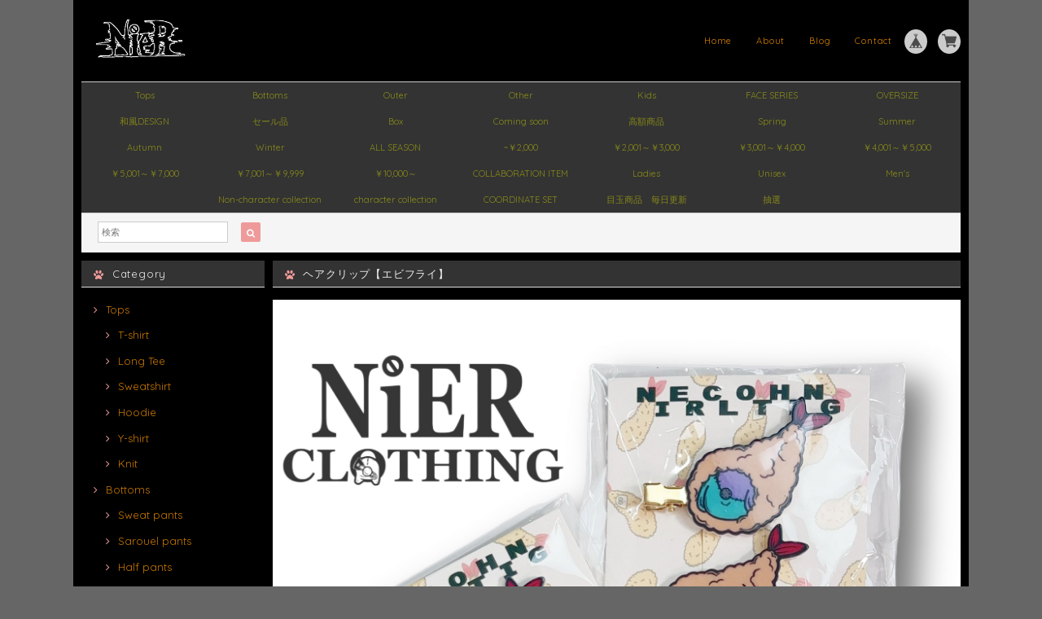

--- FILE ---
content_type: text/html; charset=UTF-8
request_url: https://shop.nier.tokyo/items/75881055
body_size: 45106
content:
<!DOCTYPE html>
<html lang="ja">
<head>

<link rel="stylesheet" type="text/css" href="https://cf-baseassets.thebase.in/19cff5233acc0c6b06216500f3603ead/asset/shop/BASEshop-c04794395695aab12cc9.css"/>  
<meta charset="UTF-8"> 
<meta http-equiv="X-UA-Compatible" content="IE=edge">
<meta name="viewport" content="width=device-width, initial-scale=1, maximum-scale=1.0, user-scalable=no">
<meta name="msapplication-tap-highlight" content="no">
<link rel='canonical' href='https://shop.nier.tokyo/items/75881055' />


<title>ヘアクリップ【エビフライ】 | NIER CLOTHING</title>
<link rel='icon' type='image/png' href='//static.thebase.in/favicon.png' />
<link rel='apple-touch-icon' sizes='180x180' href='//static.thebase.in/apple-touch-icon.png' />
<link rel='apple-touch-icon-precomposed' href='//static.thebase.in/apple-touch-icon.png' />

<script src='/js/jquery-1.8.2.min.js'></script>


<link href="https://fonts.googleapis.com/css?family=Quicksand" rel="stylesheet">
<link rel="stylesheet" href="https://basefile.s3.amazonaws.com/dolcevivace-shopselect-net/595f58eb45e88/materialize.min.css" type="text/css">
<link rel="stylesheet" href="//maxcdn.bootstrapcdn.com/font-awesome/4.3.0/css/font-awesome.min.css" type="text/css">
<link rel="stylesheet" href="https://basefile.s3.amazonaws.com/dolcevivace-shopselect-net/595f589ade6ab/flickity.min.css" type="text/css">
<link rel="stylesheet" href="/css/shopTemplate/common.css?1769561469831">
<link rel="stylesheet" href="https://basefile.akamaized.net/dolcevivace-shopselect-net/5df9852a41807/dolce.vita.min.css" type="text/css">
<script type='text/javascript' src='https://basefile.s3.amazonaws.com/dolcevivace-shopselect-net/595f5906735c9/flickity.pkgd.min.js'></script>

<meta name="description" content="当店オリジナルキャラクターデザインのクリップが2種類セットで新登場☆販売価格は税込み価格となります。メイク時に前髪を留めるのにもぴったりな、跡が付きにくいクリップセットです。軽い力でどなたでも簡単に挟む事が出来ます。大きめサイズで存在感たっぷり◎メイク時だけでなく、ヘアアレンジのアクセントにしても、ポケットなどお好きな場所に挟んでも◎パッケージにもエビフライのイラストが描かれているのも拘りのポイント☆プレゼントにもオススメです。是非ご注文ご検討下さい。【サイズ】ONE君　横約5.2cm×高さ約4.5cm(クリップを含まない)ミケ　横約5.2cm×高さ約4.5cm (クリップを含まない)【素材】アクリル※アクリルプレートや金属部分の多少のかすれや傷、凹み、裏面の横れ、プリントむら(粗さ)は返品交換の対象外となります。※包装は簡易的なものとなります。※ショップ情報から特定商法取引に基づく表記に記載されております項目をチェックした上ご購入ご検討ください。※検品機関を通しておりますが商品開封時に万が一商品に欠陥がありましたらお問い合わせにて返品交換受け付けておりますのでお問い合わせくださいませ。・商品は手作業で採寸しておりますので、商品の個体差、製法、素材等により、表記サイズより誤差が数センチ程度出る場合がございます。・梱包は簡易包装となりますのでご了承下さい。・レターパックライトでは日時・時間指定はできません。※指定がある場合はゆうパックを選択しお問い合わせにてご希望の日時・時間（入金日から3日以降）を明記してください。・照明や使用カメラ、撮影場所によって色味に違いがある場合がございます。・在庫が他のサイトでも続々と無くなっていくと思いますので、お早めのお買い求めをおすすめ致します。・値段交渉はお受け出来ませんのでご了承下さい。・発送はご入金日から5日以内となっております。・未払いキャンセルなどが続く場合はご注文制限がかかる場合がございます。" />

<meta property="fb:app_id" content="350947278320210" />
<meta property="og:description" content="当店オリジナルキャラクターデザインのクリップが2種類セットで新登場☆販売価格は税込み価格となります。メイク時に前髪を留めるのにもぴったりな、跡が付きにくいクリップセットです。軽い力でどなたでも簡単に挟む事が出来ます。大きめサイズで存在感たっぷり◎メイク時だけでなく、ヘアアレンジのアクセントにしても、ポケットなどお好きな場所に挟んでも◎パッケージにもエビフライのイラストが描かれているのも拘りのポイント☆プレゼントにもオススメです。是非ご注文ご検討下さい。【サイズ】ONE君　横約5.2cm×高さ約4.5cm(クリップを含まない)ミケ　横約5.2cm×高さ約4.5cm (クリップを含まない)【素材】アクリル※アクリルプレートや金属部分の多少のかすれや傷、凹み、裏面の横れ、プリントむら(粗さ)は返品交換の対象外となります。※包装は簡易的なものとなります。※ショップ情報から特定商法取引に基づく表記に記載されております項目をチェックした上ご購入ご検討ください。※検品機関を通しておりますが商品開封時に万が一商品に欠陥がありましたらお問い合わせにて返品交換受け付けておりますのでお問い合わせくださいませ。・商品は手作業で採寸しておりますので、商品の個体差、製法、素材等により、表記サイズより誤差が数センチ程度出る場合がございます。・梱包は簡易包装となりますのでご了承下さい。・レターパックライトでは日時・時間指定はできません。※指定がある場合はゆうパックを選択しお問い合わせにてご希望の日時・時間（入金日から3日以降）を明記してください。・照明や使用カメラ、撮影場所によって色味に違いがある場合がございます。・在庫が他のサイトでも続々と無くなっていくと思いますので、お早めのお買い求めをおすすめ致します。・値段交渉はお受け出来ませんのでご了承下さい。・発送はご入金日から5日以内となっております。・未払いキャンセルなどが続く場合はご注文制限がかかる場合がございます。" />
<meta property="og:title" content="ヘアクリップ【エビフライ】 | NIER CLOTHING powered by BASE" />
<meta property="og:image" content="https://baseec-img-mng.akamaized.net/images/item/origin/648715a58fb309fc992f519969386bd9.jpg?imformat=generic&q=90&im=Resize,width=1200,type=normal" />
<meta property="og:url" content="https://shop.nier.tokyo/items/75881055" />
<meta property="og:site_name" content="NIER CLOTHING" />
<meta property="og:type" content="product" />

<meta property="product:price:amount" content="1111" />
<meta property="product:price:currency" content="JPY" />
<meta property="product:product_link" content="https://shop.nier.tokyo/items/75881055" />

<meta name="twitter:card" content="summary_large_image" />
<meta name="twitter:site" content="@NieR_tokyo" />
<meta name="twitter:url" content="https://shop.nier.tokyo/items/75881055" />
<meta name="twitter:title" content="ヘアクリップ【エビフライ】 | NIER CLOTHING" />
<meta name="twitter:description" content="当店オリジナルキャラクターデザインのクリップが2種類セットで新登場☆販売価格は税込み価格となります。メイク時に前髪を留めるのにもぴったりな、跡が付きにくいクリップセットです。軽い力でどなたでも簡単に挟む事が出来ます。大きめサイズで存在感たっぷり◎メイク時だけでなく、ヘアアレンジのアクセントにしても、ポケットなどお好きな場所に挟んでも◎パッケージにもエビフライのイラストが描かれているのも拘りのポイント☆プレゼントにもオススメです。是非ご注文ご検討下さい。【サイズ】ONE君　横約5.2cm×高さ約4.5cm(クリップを含まない)ミケ　横約5.2cm×高さ約4.5cm (クリップを含まない)【素材】アクリル※アクリルプレートや金属部分の多少のかすれや傷、凹み、裏面の横れ、プリントむら(粗さ)は返品交換の対象外となります。※包装は簡易的なものとなります。※ショップ情報から特定商法取引に基づく表記に記載されております項目をチェックした上ご購入ご検討ください。※検品機関を通しておりますが商品開封時に万が一商品に欠陥がありましたらお問い合わせにて返品交換受け付けておりますのでお問い合わせくださいませ。・商品は手作業で採寸しておりますので、商品の個体差、製法、素材等により、表記サイズより誤差が数センチ程度出る場合がございます。・梱包は簡易包装となりますのでご了承下さい。・レターパックライトでは日時・時間指定はできません。※指定がある場合はゆうパックを選択しお問い合わせにてご希望の日時・時間（入金日から3日以降）を明記してください。・照明や使用カメラ、撮影場所によって色味に違いがある場合がございます。・在庫が他のサイトでも続々と無くなっていくと思いますので、お早めのお買い求めをおすすめ致します。・値段交渉はお受け出来ませんのでご了承下さい。・発送はご入金日から5日以内となっております。・未払いキャンセルなどが続く場合はご注文制限がかかる場合がございます。" />
<meta name="twitter:image" content="https://baseec-img-mng.akamaized.net/images/item/origin/648715a58fb309fc992f519969386bd9.jpg?imformat=generic&q=90&im=Resize,width=1200,type=normal" />


    


<style type="text/css">
body { 
        background-image: none;
        background-color: #666666;
     }
</style>

    
<link rel="stylesheet" type="text/css" href="/item_label/css/ShopTemplate/style.css?1769561469831">
<script type="text/javascript" src="/item_label/js/ShopTemplate/labelpostion.js?1769561469831"></script>

<style type="text/css">
.top-banner2{width:100%;}
.top-banner2 img{width:100%;}
.slwaku{width:100%;}



.top-banner-she {
    display: block;
    float: left;
    width: 50%;
    padding: 0 10px 0 5px;
    margin: 10px auto 0;
    text-align: center;
}
.top-banner-she:hover {
	opacity: 0.9 ;
}

	.center{text-align:center;}
.right{text-align:right;}
	.mai{width:90%;padding:0;background:white;}
		.mai img{width:100%;}


	#park{width:100%;overflow:hidden;
background:#000;
margin:0 0 20px 0;
}
	#park img{width:98%;}
	#tgPara2Images{width:100%;background-color:black;overflow:hidden;text-align:center;}
	#tgPara2Images img{height:200px;}
	
	
	.buruburu {
    display: inline-block;
    animation: hurueru .1s  infinite;
}

@keyframes hurueru {
    0% {transform: translate(0px, 0px) rotateZ(0deg)}
    25% {transform: translate(2px, 2px) rotateZ(10deg)}
    50% {transform: translate(0px, 2px) rotateZ(0deg)}
    75% {transform: translate(2px, 0px) rotateZ(-10deg)}
    100% {transform: translate(0px, 0px) rotateZ(0deg)}
}
	.burufuri {
    display: inline-block;
    animation: burufuri .4s  infinite;
}

@keyframes burufuri {
    0% {transform: translate(0px, 0px) rotateZ(0deg)}
    25% {transform: translate(2px, 2px) rotateZ(10deg) scale(-1, 1)}
    50% {transform: translate(0px, 2px) rotateZ(0deg)}
    75% {transform: translate(2px, 0px) rotateZ(-10deg) scale(-1, 1)}
    100% {transform: translate(0px, 0px) rotateZ(0deg)}
}

.furifuri {
    transform: scale(-1, 1);
}
	.sp	{ display:none!important;overflow-x: hidden !important; width:100%;}

.epouenov{width:100%;text-align : center;

margin:10px 0px;
}


		.epoue{width:100%;text-align : center;}
	.epoue a{}
	.epoue img{height:60px;margin-bottom:20px;}
	
	.epo{width:100%;}
	.epo a{text-align : center;}
	.gifimage{width:100%;background-color:white;text-align : center;}
	.gifimage img{height:70px;}
#container {
	background-color: #000000;}
.dolce_logo_size .logoText,
nav .logoText,
#shopinfo .logoText{
		color:#333 !important;
	color:#333333 !important;
	font-family:'Varela' , Quicksand, "游ゴシック", YuGothic, "ヒラギノ角ゴ ProN W3", "Hiragino Kaku Gothic ProN", "メイリオ", Meiryo, sans-serif !important;}	
footer.page-footer-noitem {
	background-color: #e0d1d1;}
a {
	color:#CB7900;}	
a:hover,
a:focus {
	color:#EFAAC5;}
nav ul li a,
.side-nav li a{
	color:#CB7900 !important;}
nav ul li a:hover,
nav ul li a.active,
nav ul li a:hover,
nav ul li a.current-menu-item,
.news-text a:hover{
	color:#EFAAC5 !important;}
body,
#price-and-purchase .page-price,
#shopBlog .blog_title h2 a,
#shopBlog .blog_title h2 a:hover,
.paradis-postage,
.item .paradis-title,
.item .price,
.news-text a,
.news-text a:hover,
.illegal-report a,
.illegal-report a:hover{
	color: #C3B646 !important;}

#privacy, #law, .illegal-report a, .illegal-report a:hover{
	color:#333 !important;}

.side-nav .side-nav-arrow a:before,
.side-nav #appsItemCategoryTag a:before,
#sidebar #appsItemCategoryTag a:before,
#sidebar .webicon-about:before,
#sidebar .webicon-blog:before,
#sidebar .webicon-contact:before,
#sidebar .webicon-privacy:before,
#sidebar .webicon-law:before,
#sidebar .webicon-link:before,
.dolce-pointcolor,
.dolce-pointcolor i{
	color:#ef9a9a !important;}
#main-search .item-search-submit,
#sub-search .item-search-submit,
#phone-search .item-search-submit,
#more a {
    background-color:#ef9a9a;}
#shopBlog .maincontainer h2{
	border-left:#ef9a9a solid 4px;}
#price-and-purchase .purchaseButton button,
#price-and-purchase .purchaseButton a{
	background:#E53935;}
@media (max-width: 992px) {
.skyscraper{
	background-image: none !important;}}
#main-cat {
	background-color:#333333;
	color:#85871a;}
#main-cat #appsItemCategoryTag li a {
  color:#85871a;}
#main-cat #appsItemCategoryTag li a:hover {
  background-color:#454545;
  color:#f48fb1;}
#main-cat #appsItemCategoryTag li ul li a {
	background-color:#333333;}
#sidebar h1,
#sidebar h2,
.main-right h1,
#shopContact .contact-header,
#shopPrivacy .contact-header,
#shopLaw .contact-header{
	height: auto; padding-bottom:0;
	background-color:#333333;
	color:#eeeeee;}
#main-search,
#sub-search,
#phone-search{
	background-color:#f5f5f5;}
.hotword a{
	margin-left:3px;
	margin-right:3px;}
#shopBlog .blog_inner,
#shopContact .inquirySection{
	padding:20px 0 40px 10px !important;}
@media (max-width: 992px) {
#shopBlog .blog_inner,
#shopContact .inquirySection{
	padding:20px 10px 40px 10px !important;}}
#privacy, #law{
	padding-top:0 !important;}
#products{
	padding-top:10px !important;}
#main-cat #appsItemCategoryTag li a {
	width: 150px;
	width: calc(1079px / 7);}
@media only screen and (min-width : 993px) and (max-width : 1260px) {
#main-cat #appsItemCategoryTag li a {
	width: 150px;
	width: calc((100vw - 181px) / 7);}}
#main-search .hotword a,
#phone-search .hotword a
#main-search .hotword a:hover,
#phone-search .hotword a:hover {
	color:#333333 !important;}	
@media screen and (max-width: 600px) {
	.sp { display:inline!important; }
.index-label{
	width:85% !important;
	max-width:85% !important;}
.index-label .label_image{
	height:42px !important;
	width:42px !important;}
.label_image {
	top: -7px;
	left: -19px;}}
	

#shopDetailPage .preview{
	position:relative;
	font-size:0}
#shopDetailPage .preview__content{
	display:inline-block;
	padding-bottom:10px;
	max-width:calc(20% - 1px) !important}

.item .sale-price,
#price-and-purchase .page-sale-price,
.item .soldout,
#price-and-purchase .page-soldout,
.gallery .gallery-soldout,
.flex-wrapper .gallery-soldout{
	color:#E53935}
.item .sale-rate,
#price-and-purchase .page-sale-rate{
	color:#E53935;
	border: solid 1px #E53935}

.item .dolce-comingsoon{
	color:#00C7B6;
	border: solid 1px #00C7B6;}
#price-and-purchase .dolce-comingsoon{
	color:#00C7B6;
	border: solid 1px #00C7B6;}
#price-and-purchase .page-attention .salesPeriod--term,
#price-and-purchase .page-attention .salesPeriod--willStart,
#price-and-purchase .page-attention .salesPeriod--finish{
	color:#00C7B6;}
.item .dolce-preorder,
.preOrder .preOrder__data{
	color:#000000;}
.preOrder .preOrder__label{
	border: solid 1px #000000;
	color:#000000;}

@media screen and (min-width : 481px) {
.msg_startButton{bottom:70px !important;right: 1% !important;}}

.appsItemDetailCustomTag_heading{
	color:#C3B646 !important;}
.appsItemDetailCustomTag_description{
	font-size:inherit !important;
	color:#C3B646 !important;}
.baseCarouselCaption{
	visibility:visible !important;}
	
html {
  visibility: hidden;}
html.wf-active {
  visibility: visible;}








.kuupon{margin:0 0 20px 0;}
		
.kuuponarea{
display: none;
width: 100%;
height: 100%;
background: rgba(0,0,0,0.75);
position: fixed;
z-index: 10000;
magin:0;
padding:0;
top:0;
left:0;
overflow-y:auto;
}

.kuimg{width:100%;display:block;
position: relative;
z-index: 10001;
margin:80px 0 40px 0;
padding:0;
text-align:center;
}
.kuimg img{width:100%;display:block;}
.atari{text-align:center;display:none;font-size: 14px; 
line-height: 18px;
padding:0 0 100px 0;
background-image: url('https://basefile.akamaized.net/xxxnierxxx/63bcfc2076332/qbg3.png');

   background-size: cover;
}
.hazure{display:none;}


.kclose {width:150px;display:block;margin:0 auto;

height:30px;
text-align:center;
  color: #000;
  background-color: #fff100;
  border-bottom: 5px solid #ccc100;
}

.kclose:hover {
  margin-top: 3px;
  color: #000;
  background: # fff20a;
  border-bottom: 2px solid #ccc100;
}


.ppcomand{
display: none;
width: 100%;
height:100%;
background: rgba(0,0,0,0.9);
position: fixed;
z-index: 10001;
magin:0;
padding:0;
top:0;
left:0;
overflow-y:auto;
}
.ppcomand img{
width: 100%;
height:100%;
object-fit: cover;
}

.kakaku{
width: 100%;
magin:0;
padding:0 0 20px 0;
text-align:center;
}

.kakaku li a{
font-size:110%;
margin:10px 0;
}


.kakaku img{
height:70px;

}




.kakaku ul{
magin:0 0 0 0;
padding:5px 0 30px 0;
text-align:left;

}

.kakaku li{
font-size:120%;
magin:0 0 0 0;
padding:15px 0 0 5%;
width:45%;
   display: inline-block;
   list-style: none;
}


#popup2025 {display:none;
            height:400px;
			width:100%;
        }

        #popup2025 img {
            width: 100%; height:400px;
            object-fit: contain;
        }

        /* ポップアップをタップした時の揺れるアニメーション */
        @keyframes shake {
            0% { transform: rotate(0deg); }
            10% { transform: rotate(-3deg); }
            20% { transform: rotate(0deg); }
            30% { transform: rotate(3deg); }
            40% { transform: rotate(0deg); }
			50% { transform: rotate(-3deg); }
            60% { transform: rotate(0deg); }
            70% { transform: rotate(3deg); }
            80% { transform: rotate(0deg); }
            90% { transform: rotate(-3deg); }
			100% { transform: rotate(0deg); }
			
        }

#secretButton {
            display: block;
            padding: 7px 10px;
            font-size: 10px;
            font-weight: bold;
            background-color: #ff4c4c;
            color: #fff;
            border: none;
            border-radius: 5px;
            cursor: pointer;
            position: relative;
            z-index: 10;
			margin:30px auto 10px auto;
			text-align:center;
        }

        /* ランダム画像の表示エリア */
        #overlayImage {
            position: fixed;
            top: 0;
            left: 0;
            width: 100%;
            height: 100%;
            background-size: cover;
            background-position: center;
            background-repeat: no-repeat;
            z-index: 10000;
            opacity: 1;
        }
       
@keyframes zoomInOut {
            0%, 100% { transform: scale(1); }
            50% { transform: scale(1.3); }
        }

        @keyframes rotate {
            0% { transform: rotate(0deg); }
            100% { transform: rotate(360deg); }
        }

.animation-shake { animation: shake 0.3s infinite; }
        .animation-zoom { animation: zoomInOut 1.5s infinite; }
        .animation-rotate { animation: rotate 2s linear infinite; }
</style>

<script src="https://cdnjs.cloudflare.com/ajax/libs/jquery-cookie/1.4.1/jquery.cookie.min.js"></script>

<script type="text/javascript">
  WebFontConfig = {
   google: { families: [ 'Vollkorn::latin', 'Tangerine::latin', 'Damion::latin', 'Cinzel::latin', 'Lato::latin', 'Quicksand::latin', 'BenchNine::latin', 'UnifrakturMaguntia::latin' ] }
  };
  (function() {
   var wf = document.createElement('script');
    wf.src = ('https:' == document.location.protocol ? 'https' : 'http') +
'://ajax.googleapis.com/ajax/libs/webfont/1/webfont.js';
    wf.type = 'text/javascript';
    wf.async = 'true';
    var s = document.getElementsByTagName('script')[0];
    s.parentNode.insertBefore(wf, s);
 })();
</script>

<meta name="cot:primaryColor" content="#000000"><meta name="cot:accentColor" content="#000000"><meta name="cot:textColor" content="#000000"><meta name="cot:lightTextColor" content="#ffffff"><meta name="cot:complementaryColor" content="#1c1919"><meta name="cot:titleColor" content="#000000">

	

	<script type="text/javascript">
		;window.NREUM||(NREUM={});NREUM.init={distributed_tracing:{enabled:true},privacy:{cookies_enabled:true},ajax:{deny_list:["bam.nr-data.net"]}};

		;NREUM.loader_config={accountID:"2907216",trustKey:"2804831",agentID:"663072695",licenseKey:"NRJS-4c41e18b2dabf750af0",applicationID:"663072695"}
		;NREUM.info={beacon:"bam.nr-data.net",errorBeacon:"bam.nr-data.net",licenseKey:"NRJS-4c41e18b2dabf750af0",applicationID:"663072695",sa:1}

		;/*! For license information please see nr-loader-spa-1.236.0.min.js.LICENSE.txt */
		(()=>{"use strict";var e,t,r={5763:(e,t,r)=>{r.d(t,{P_:()=>l,Mt:()=>g,C5:()=>s,DL:()=>v,OP:()=>T,lF:()=>D,Yu:()=>y,Dg:()=>h,CX:()=>c,GE:()=>b,sU:()=>_});var n=r(8632),i=r(9567);const o={beacon:n.ce.beacon,errorBeacon:n.ce.errorBeacon,licenseKey:void 0,applicationID:void 0,sa:void 0,queueTime:void 0,applicationTime:void 0,ttGuid:void 0,user:void 0,account:void 0,product:void 0,extra:void 0,jsAttributes:{},userAttributes:void 0,atts:void 0,transactionName:void 0,tNamePlain:void 0},a={};function s(e){if(!e)throw new Error("All info objects require an agent identifier!");if(!a[e])throw new Error("Info for ".concat(e," was never set"));return a[e]}function c(e,t){if(!e)throw new Error("All info objects require an agent identifier!");a[e]=(0,i.D)(t,o),(0,n.Qy)(e,a[e],"info")}var u=r(7056);const d=()=>{const e={blockSelector:"[data-nr-block]",maskInputOptions:{password:!0}};return{allow_bfcache:!0,privacy:{cookies_enabled:!0},ajax:{deny_list:void 0,enabled:!0,harvestTimeSeconds:10},distributed_tracing:{enabled:void 0,exclude_newrelic_header:void 0,cors_use_newrelic_header:void 0,cors_use_tracecontext_headers:void 0,allowed_origins:void 0},session:{domain:void 0,expiresMs:u.oD,inactiveMs:u.Hb},ssl:void 0,obfuscate:void 0,jserrors:{enabled:!0,harvestTimeSeconds:10},metrics:{enabled:!0},page_action:{enabled:!0,harvestTimeSeconds:30},page_view_event:{enabled:!0},page_view_timing:{enabled:!0,harvestTimeSeconds:30,long_task:!1},session_trace:{enabled:!0,harvestTimeSeconds:10},harvest:{tooManyRequestsDelay:60},session_replay:{enabled:!1,harvestTimeSeconds:60,sampleRate:.1,errorSampleRate:.1,maskTextSelector:"*",maskAllInputs:!0,get blockClass(){return"nr-block"},get ignoreClass(){return"nr-ignore"},get maskTextClass(){return"nr-mask"},get blockSelector(){return e.blockSelector},set blockSelector(t){e.blockSelector+=",".concat(t)},get maskInputOptions(){return e.maskInputOptions},set maskInputOptions(t){e.maskInputOptions={...t,password:!0}}},spa:{enabled:!0,harvestTimeSeconds:10}}},f={};function l(e){if(!e)throw new Error("All configuration objects require an agent identifier!");if(!f[e])throw new Error("Configuration for ".concat(e," was never set"));return f[e]}function h(e,t){if(!e)throw new Error("All configuration objects require an agent identifier!");f[e]=(0,i.D)(t,d()),(0,n.Qy)(e,f[e],"config")}function g(e,t){if(!e)throw new Error("All configuration objects require an agent identifier!");var r=l(e);if(r){for(var n=t.split("."),i=0;i<n.length-1;i++)if("object"!=typeof(r=r[n[i]]))return;r=r[n[n.length-1]]}return r}const p={accountID:void 0,trustKey:void 0,agentID:void 0,licenseKey:void 0,applicationID:void 0,xpid:void 0},m={};function v(e){if(!e)throw new Error("All loader-config objects require an agent identifier!");if(!m[e])throw new Error("LoaderConfig for ".concat(e," was never set"));return m[e]}function b(e,t){if(!e)throw new Error("All loader-config objects require an agent identifier!");m[e]=(0,i.D)(t,p),(0,n.Qy)(e,m[e],"loader_config")}const y=(0,n.mF)().o;var w=r(385),x=r(6818);const A={buildEnv:x.Re,bytesSent:{},queryBytesSent:{},customTransaction:void 0,disabled:!1,distMethod:x.gF,isolatedBacklog:!1,loaderType:void 0,maxBytes:3e4,offset:Math.floor(w._A?.performance?.timeOrigin||w._A?.performance?.timing?.navigationStart||Date.now()),onerror:void 0,origin:""+w._A.location,ptid:void 0,releaseIds:{},session:void 0,xhrWrappable:"function"==typeof w._A.XMLHttpRequest?.prototype?.addEventListener,version:x.q4},E={};function T(e){if(!e)throw new Error("All runtime objects require an agent identifier!");if(!E[e])throw new Error("Runtime for ".concat(e," was never set"));return E[e]}function _(e,t){if(!e)throw new Error("All runtime objects require an agent identifier!");E[e]=(0,i.D)(t,A),(0,n.Qy)(e,E[e],"runtime")}function D(e){return function(e){try{const t=s(e);return!!t.licenseKey&&!!t.errorBeacon&&!!t.applicationID}catch(e){return!1}}(e)}},9567:(e,t,r)=>{r.d(t,{D:()=>i});var n=r(50);function i(e,t){try{if(!e||"object"!=typeof e)return(0,n.Z)("Setting a Configurable requires an object as input");if(!t||"object"!=typeof t)return(0,n.Z)("Setting a Configurable requires a model to set its initial properties");const r=Object.create(Object.getPrototypeOf(t),Object.getOwnPropertyDescriptors(t)),o=0===Object.keys(r).length?e:r;for(let a in o)if(void 0!==e[a])try{"object"==typeof e[a]&&"object"==typeof t[a]?r[a]=i(e[a],t[a]):r[a]=e[a]}catch(e){(0,n.Z)("An error occurred while setting a property of a Configurable",e)}return r}catch(e){(0,n.Z)("An error occured while setting a Configurable",e)}}},6818:(e,t,r)=>{r.d(t,{Re:()=>i,gF:()=>o,q4:()=>n});const n="1.236.0",i="PROD",o="CDN"},385:(e,t,r)=>{r.d(t,{FN:()=>a,IF:()=>u,Nk:()=>f,Tt:()=>s,_A:()=>o,il:()=>n,pL:()=>c,v6:()=>i,w1:()=>d});const n="undefined"!=typeof window&&!!window.document,i="undefined"!=typeof WorkerGlobalScope&&("undefined"!=typeof self&&self instanceof WorkerGlobalScope&&self.navigator instanceof WorkerNavigator||"undefined"!=typeof globalThis&&globalThis instanceof WorkerGlobalScope&&globalThis.navigator instanceof WorkerNavigator),o=n?window:"undefined"!=typeof WorkerGlobalScope&&("undefined"!=typeof self&&self instanceof WorkerGlobalScope&&self||"undefined"!=typeof globalThis&&globalThis instanceof WorkerGlobalScope&&globalThis),a=""+o?.location,s=/iPad|iPhone|iPod/.test(navigator.userAgent),c=s&&"undefined"==typeof SharedWorker,u=(()=>{const e=navigator.userAgent.match(/Firefox[/\s](\d+\.\d+)/);return Array.isArray(e)&&e.length>=2?+e[1]:0})(),d=Boolean(n&&window.document.documentMode),f=!!navigator.sendBeacon},1117:(e,t,r)=>{r.d(t,{w:()=>o});var n=r(50);const i={agentIdentifier:"",ee:void 0};class o{constructor(e){try{if("object"!=typeof e)return(0,n.Z)("shared context requires an object as input");this.sharedContext={},Object.assign(this.sharedContext,i),Object.entries(e).forEach((e=>{let[t,r]=e;Object.keys(i).includes(t)&&(this.sharedContext[t]=r)}))}catch(e){(0,n.Z)("An error occured while setting SharedContext",e)}}}},8e3:(e,t,r)=>{r.d(t,{L:()=>d,R:()=>c});var n=r(2177),i=r(1284),o=r(4322),a=r(3325);const s={};function c(e,t){const r={staged:!1,priority:a.p[t]||0};u(e),s[e].get(t)||s[e].set(t,r)}function u(e){e&&(s[e]||(s[e]=new Map))}function d(){let e=arguments.length>0&&void 0!==arguments[0]?arguments[0]:"",t=arguments.length>1&&void 0!==arguments[1]?arguments[1]:"feature";if(u(e),!e||!s[e].get(t))return a(t);s[e].get(t).staged=!0;const r=[...s[e]];function a(t){const r=e?n.ee.get(e):n.ee,a=o.X.handlers;if(r.backlog&&a){var s=r.backlog[t],c=a[t];if(c){for(var u=0;s&&u<s.length;++u)f(s[u],c);(0,i.D)(c,(function(e,t){(0,i.D)(t,(function(t,r){r[0].on(e,r[1])}))}))}delete a[t],r.backlog[t]=null,r.emit("drain-"+t,[])}}r.every((e=>{let[t,r]=e;return r.staged}))&&(r.sort(((e,t)=>e[1].priority-t[1].priority)),r.forEach((e=>{let[t]=e;a(t)})))}function f(e,t){var r=e[1];(0,i.D)(t[r],(function(t,r){var n=e[0];if(r[0]===n){var i=r[1],o=e[3],a=e[2];i.apply(o,a)}}))}},2177:(e,t,r)=>{r.d(t,{c:()=>f,ee:()=>u});var n=r(8632),i=r(2210),o=r(1284),a=r(5763),s="nr@context";let c=(0,n.fP)();var u;function d(){}function f(e){return(0,i.X)(e,s,l)}function l(){return new d}function h(){u.aborted=!0,u.backlog={}}c.ee?u=c.ee:(u=function e(t,r){var n={},c={},f={},g=!1;try{g=16===r.length&&(0,a.OP)(r).isolatedBacklog}catch(e){}var p={on:b,addEventListener:b,removeEventListener:y,emit:v,get:x,listeners:w,context:m,buffer:A,abort:h,aborted:!1,isBuffering:E,debugId:r,backlog:g?{}:t&&"object"==typeof t.backlog?t.backlog:{}};return p;function m(e){return e&&e instanceof d?e:e?(0,i.X)(e,s,l):l()}function v(e,r,n,i,o){if(!1!==o&&(o=!0),!u.aborted||i){t&&o&&t.emit(e,r,n);for(var a=m(n),s=w(e),d=s.length,f=0;f<d;f++)s[f].apply(a,r);var l=T()[c[e]];return l&&l.push([p,e,r,a]),a}}function b(e,t){n[e]=w(e).concat(t)}function y(e,t){var r=n[e];if(r)for(var i=0;i<r.length;i++)r[i]===t&&r.splice(i,1)}function w(e){return n[e]||[]}function x(t){return f[t]=f[t]||e(p,t)}function A(e,t){var r=T();p.aborted||(0,o.D)(e,(function(e,n){t=t||"feature",c[n]=t,t in r||(r[t]=[])}))}function E(e){return!!T()[c[e]]}function T(){return p.backlog}}(void 0,"globalEE"),c.ee=u)},5546:(e,t,r)=>{r.d(t,{E:()=>n,p:()=>i});var n=r(2177).ee.get("handle");function i(e,t,r,i,o){o?(o.buffer([e],i),o.emit(e,t,r)):(n.buffer([e],i),n.emit(e,t,r))}},4322:(e,t,r)=>{r.d(t,{X:()=>o});var n=r(5546);o.on=a;var i=o.handlers={};function o(e,t,r,o){a(o||n.E,i,e,t,r)}function a(e,t,r,i,o){o||(o="feature"),e||(e=n.E);var a=t[o]=t[o]||{};(a[r]=a[r]||[]).push([e,i])}},3239:(e,t,r)=>{r.d(t,{bP:()=>s,iz:()=>c,m$:()=>a});var n=r(385);let i=!1,o=!1;try{const e={get passive(){return i=!0,!1},get signal(){return o=!0,!1}};n._A.addEventListener("test",null,e),n._A.removeEventListener("test",null,e)}catch(e){}function a(e,t){return i||o?{capture:!!e,passive:i,signal:t}:!!e}function s(e,t){let r=arguments.length>2&&void 0!==arguments[2]&&arguments[2],n=arguments.length>3?arguments[3]:void 0;window.addEventListener(e,t,a(r,n))}function c(e,t){let r=arguments.length>2&&void 0!==arguments[2]&&arguments[2],n=arguments.length>3?arguments[3]:void 0;document.addEventListener(e,t,a(r,n))}},4402:(e,t,r)=>{r.d(t,{Ht:()=>u,M:()=>c,Rl:()=>a,ky:()=>s});var n=r(385);const i="xxxxxxxx-xxxx-4xxx-yxxx-xxxxxxxxxxxx";function o(e,t){return e?15&e[t]:16*Math.random()|0}function a(){const e=n._A?.crypto||n._A?.msCrypto;let t,r=0;return e&&e.getRandomValues&&(t=e.getRandomValues(new Uint8Array(31))),i.split("").map((e=>"x"===e?o(t,++r).toString(16):"y"===e?(3&o()|8).toString(16):e)).join("")}function s(e){const t=n._A?.crypto||n._A?.msCrypto;let r,i=0;t&&t.getRandomValues&&(r=t.getRandomValues(new Uint8Array(31)));const a=[];for(var s=0;s<e;s++)a.push(o(r,++i).toString(16));return a.join("")}function c(){return s(16)}function u(){return s(32)}},7056:(e,t,r)=>{r.d(t,{Bq:()=>n,Hb:()=>o,oD:()=>i});const n="NRBA",i=144e5,o=18e5},7894:(e,t,r)=>{function n(){return Math.round(performance.now())}r.d(t,{z:()=>n})},7243:(e,t,r)=>{r.d(t,{e:()=>o});var n=r(385),i={};function o(e){if(e in i)return i[e];if(0===(e||"").indexOf("data:"))return{protocol:"data"};let t;var r=n._A?.location,o={};if(n.il)t=document.createElement("a"),t.href=e;else try{t=new URL(e,r.href)}catch(e){return o}o.port=t.port;var a=t.href.split("://");!o.port&&a[1]&&(o.port=a[1].split("/")[0].split("@").pop().split(":")[1]),o.port&&"0"!==o.port||(o.port="https"===a[0]?"443":"80"),o.hostname=t.hostname||r.hostname,o.pathname=t.pathname,o.protocol=a[0],"/"!==o.pathname.charAt(0)&&(o.pathname="/"+o.pathname);var s=!t.protocol||":"===t.protocol||t.protocol===r.protocol,c=t.hostname===r.hostname&&t.port===r.port;return o.sameOrigin=s&&(!t.hostname||c),"/"===o.pathname&&(i[e]=o),o}},50:(e,t,r)=>{function n(e,t){"function"==typeof console.warn&&(console.warn("New Relic: ".concat(e)),t&&console.warn(t))}r.d(t,{Z:()=>n})},2587:(e,t,r)=>{r.d(t,{N:()=>c,T:()=>u});var n=r(2177),i=r(5546),o=r(8e3),a=r(3325);const s={stn:[a.D.sessionTrace],err:[a.D.jserrors,a.D.metrics],ins:[a.D.pageAction],spa:[a.D.spa],sr:[a.D.sessionReplay,a.D.sessionTrace]};function c(e,t){const r=n.ee.get(t);e&&"object"==typeof e&&(Object.entries(e).forEach((e=>{let[t,n]=e;void 0===u[t]&&(s[t]?s[t].forEach((e=>{n?(0,i.p)("feat-"+t,[],void 0,e,r):(0,i.p)("block-"+t,[],void 0,e,r),(0,i.p)("rumresp-"+t,[Boolean(n)],void 0,e,r)})):n&&(0,i.p)("feat-"+t,[],void 0,void 0,r),u[t]=Boolean(n))})),Object.keys(s).forEach((e=>{void 0===u[e]&&(s[e]?.forEach((t=>(0,i.p)("rumresp-"+e,[!1],void 0,t,r))),u[e]=!1)})),(0,o.L)(t,a.D.pageViewEvent))}const u={}},2210:(e,t,r)=>{r.d(t,{X:()=>i});var n=Object.prototype.hasOwnProperty;function i(e,t,r){if(n.call(e,t))return e[t];var i=r();if(Object.defineProperty&&Object.keys)try{return Object.defineProperty(e,t,{value:i,writable:!0,enumerable:!1}),i}catch(e){}return e[t]=i,i}},1284:(e,t,r)=>{r.d(t,{D:()=>n});const n=(e,t)=>Object.entries(e||{}).map((e=>{let[r,n]=e;return t(r,n)}))},4351:(e,t,r)=>{r.d(t,{P:()=>o});var n=r(2177);const i=()=>{const e=new WeakSet;return(t,r)=>{if("object"==typeof r&&null!==r){if(e.has(r))return;e.add(r)}return r}};function o(e){try{return JSON.stringify(e,i())}catch(e){try{n.ee.emit("internal-error",[e])}catch(e){}}}},3960:(e,t,r)=>{r.d(t,{K:()=>a,b:()=>o});var n=r(3239);function i(){return"undefined"==typeof document||"complete"===document.readyState}function o(e,t){if(i())return e();(0,n.bP)("load",e,t)}function a(e){if(i())return e();(0,n.iz)("DOMContentLoaded",e)}},8632:(e,t,r)=>{r.d(t,{EZ:()=>u,Qy:()=>c,ce:()=>o,fP:()=>a,gG:()=>d,mF:()=>s});var n=r(7894),i=r(385);const o={beacon:"bam.nr-data.net",errorBeacon:"bam.nr-data.net"};function a(){return i._A.NREUM||(i._A.NREUM={}),void 0===i._A.newrelic&&(i._A.newrelic=i._A.NREUM),i._A.NREUM}function s(){let e=a();return e.o||(e.o={ST:i._A.setTimeout,SI:i._A.setImmediate,CT:i._A.clearTimeout,XHR:i._A.XMLHttpRequest,REQ:i._A.Request,EV:i._A.Event,PR:i._A.Promise,MO:i._A.MutationObserver,FETCH:i._A.fetch}),e}function c(e,t,r){let i=a();const o=i.initializedAgents||{},s=o[e]||{};return Object.keys(s).length||(s.initializedAt={ms:(0,n.z)(),date:new Date}),i.initializedAgents={...o,[e]:{...s,[r]:t}},i}function u(e,t){a()[e]=t}function d(){return function(){let e=a();const t=e.info||{};e.info={beacon:o.beacon,errorBeacon:o.errorBeacon,...t}}(),function(){let e=a();const t=e.init||{};e.init={...t}}(),s(),function(){let e=a();const t=e.loader_config||{};e.loader_config={...t}}(),a()}},7956:(e,t,r)=>{r.d(t,{N:()=>i});var n=r(3239);function i(e){let t=arguments.length>1&&void 0!==arguments[1]&&arguments[1],r=arguments.length>2?arguments[2]:void 0,i=arguments.length>3?arguments[3]:void 0;return void(0,n.iz)("visibilitychange",(function(){if(t)return void("hidden"==document.visibilityState&&e());e(document.visibilityState)}),r,i)}},1214:(e,t,r)=>{r.d(t,{em:()=>v,u5:()=>N,QU:()=>S,_L:()=>I,Gm:()=>L,Lg:()=>M,gy:()=>U,BV:()=>Q,Kf:()=>ee});var n=r(2177);const i="nr@original";var o=Object.prototype.hasOwnProperty,a=!1;function s(e,t){return e||(e=n.ee),r.inPlace=function(e,t,n,i,o){n||(n="");var a,s,c,u="-"===n.charAt(0);for(c=0;c<t.length;c++)d(a=e[s=t[c]])||(e[s]=r(a,u?s+n:n,i,s,o))},r.flag=i,r;function r(t,r,n,a,s){return d(t)?t:(r||(r=""),nrWrapper[i]=t,u(t,nrWrapper,e),nrWrapper);function nrWrapper(){var i,u,d,f;try{u=this,i=[...arguments],d="function"==typeof n?n(i,u):n||{}}catch(t){c([t,"",[i,u,a],d],e)}o(r+"start",[i,u,a],d,s);try{return f=t.apply(u,i)}catch(e){throw o(r+"err",[i,u,e],d,s),e}finally{o(r+"end",[i,u,f],d,s)}}}function o(r,n,i,o){if(!a||t){var s=a;a=!0;try{e.emit(r,n,i,t,o)}catch(t){c([t,r,n,i],e)}a=s}}}function c(e,t){t||(t=n.ee);try{t.emit("internal-error",e)}catch(e){}}function u(e,t,r){if(Object.defineProperty&&Object.keys)try{return Object.keys(e).forEach((function(r){Object.defineProperty(t,r,{get:function(){return e[r]},set:function(t){return e[r]=t,t}})})),t}catch(e){c([e],r)}for(var n in e)o.call(e,n)&&(t[n]=e[n]);return t}function d(e){return!(e&&e instanceof Function&&e.apply&&!e[i])}var f=r(2210),l=r(385);const h={},g=XMLHttpRequest,p="addEventListener",m="removeEventListener";function v(e){var t=function(e){return(e||n.ee).get("events")}(e);if(h[t.debugId]++)return t;h[t.debugId]=1;var r=s(t,!0);function i(e){r.inPlace(e,[p,m],"-",o)}function o(e,t){return e[1]}return"getPrototypeOf"in Object&&(l.il&&b(document,i),b(l._A,i),b(g.prototype,i)),t.on(p+"-start",(function(e,t){var n=e[1];if(null!==n&&("function"==typeof n||"object"==typeof n)){var i=(0,f.X)(n,"nr@wrapped",(function(){var e={object:function(){if("function"!=typeof n.handleEvent)return;return n.handleEvent.apply(n,arguments)},function:n}[typeof n];return e?r(e,"fn-",null,e.name||"anonymous"):n}));this.wrapped=e[1]=i}})),t.on(m+"-start",(function(e){e[1]=this.wrapped||e[1]})),t}function b(e,t){let r=e;for(;"object"==typeof r&&!Object.prototype.hasOwnProperty.call(r,p);)r=Object.getPrototypeOf(r);for(var n=arguments.length,i=new Array(n>2?n-2:0),o=2;o<n;o++)i[o-2]=arguments[o];r&&t(r,...i)}var y="fetch-",w=y+"body-",x=["arrayBuffer","blob","json","text","formData"],A=l._A.Request,E=l._A.Response,T="prototype",_="nr@context";const D={};function N(e){const t=function(e){return(e||n.ee).get("fetch")}(e);if(!(A&&E&&l._A.fetch))return t;if(D[t.debugId]++)return t;function r(e,r,n){var i=e[r];"function"==typeof i&&(e[r]=function(){var e,r=[...arguments],o={};t.emit(n+"before-start",[r],o),o[_]&&o[_].dt&&(e=o[_].dt);var a=i.apply(this,r);return t.emit(n+"start",[r,e],a),a.then((function(e){return t.emit(n+"end",[null,e],a),e}),(function(e){throw t.emit(n+"end",[e],a),e}))})}return D[t.debugId]=1,x.forEach((e=>{r(A[T],e,w),r(E[T],e,w)})),r(l._A,"fetch",y),t.on(y+"end",(function(e,r){var n=this;if(r){var i=r.headers.get("content-length");null!==i&&(n.rxSize=i),t.emit(y+"done",[null,r],n)}else t.emit(y+"done",[e],n)})),t}const O={},j=["pushState","replaceState"];function S(e){const t=function(e){return(e||n.ee).get("history")}(e);return!l.il||O[t.debugId]++||(O[t.debugId]=1,s(t).inPlace(window.history,j,"-")),t}var P=r(3239);const C={},R=["appendChild","insertBefore","replaceChild"];function I(e){const t=function(e){return(e||n.ee).get("jsonp")}(e);if(!l.il||C[t.debugId])return t;C[t.debugId]=!0;var r=s(t),i=/[?&](?:callback|cb)=([^&#]+)/,o=/(.*)\.([^.]+)/,a=/^(\w+)(\.|$)(.*)$/;function c(e,t){var r=e.match(a),n=r[1],i=r[3];return i?c(i,t[n]):t[n]}return r.inPlace(Node.prototype,R,"dom-"),t.on("dom-start",(function(e){!function(e){if(!e||"string"!=typeof e.nodeName||"script"!==e.nodeName.toLowerCase())return;if("function"!=typeof e.addEventListener)return;var n=(a=e.src,s=a.match(i),s?s[1]:null);var a,s;if(!n)return;var u=function(e){var t=e.match(o);if(t&&t.length>=3)return{key:t[2],parent:c(t[1],window)};return{key:e,parent:window}}(n);if("function"!=typeof u.parent[u.key])return;var d={};function f(){t.emit("jsonp-end",[],d),e.removeEventListener("load",f,(0,P.m$)(!1)),e.removeEventListener("error",l,(0,P.m$)(!1))}function l(){t.emit("jsonp-error",[],d),t.emit("jsonp-end",[],d),e.removeEventListener("load",f,(0,P.m$)(!1)),e.removeEventListener("error",l,(0,P.m$)(!1))}r.inPlace(u.parent,[u.key],"cb-",d),e.addEventListener("load",f,(0,P.m$)(!1)),e.addEventListener("error",l,(0,P.m$)(!1)),t.emit("new-jsonp",[e.src],d)}(e[0])})),t}var k=r(5763);const H={};function L(e){const t=function(e){return(e||n.ee).get("mutation")}(e);if(!l.il||H[t.debugId])return t;H[t.debugId]=!0;var r=s(t),i=k.Yu.MO;return i&&(window.MutationObserver=function(e){return this instanceof i?new i(r(e,"fn-")):i.apply(this,arguments)},MutationObserver.prototype=i.prototype),t}const z={};function M(e){const t=function(e){return(e||n.ee).get("promise")}(e);if(z[t.debugId])return t;z[t.debugId]=!0;var r=n.c,o=s(t),a=k.Yu.PR;return a&&function(){function e(r){var n=t.context(),i=o(r,"executor-",n,null,!1);const s=Reflect.construct(a,[i],e);return t.context(s).getCtx=function(){return n},s}l._A.Promise=e,Object.defineProperty(e,"name",{value:"Promise"}),e.toString=function(){return a.toString()},Object.setPrototypeOf(e,a),["all","race"].forEach((function(r){const n=a[r];e[r]=function(e){let i=!1;[...e||[]].forEach((e=>{this.resolve(e).then(a("all"===r),a(!1))}));const o=n.apply(this,arguments);return o;function a(e){return function(){t.emit("propagate",[null,!i],o,!1,!1),i=i||!e}}}})),["resolve","reject"].forEach((function(r){const n=a[r];e[r]=function(e){const r=n.apply(this,arguments);return e!==r&&t.emit("propagate",[e,!0],r,!1,!1),r}})),e.prototype=a.prototype;const n=a.prototype.then;a.prototype.then=function(){var e=this,i=r(e);i.promise=e;for(var a=arguments.length,s=new Array(a),c=0;c<a;c++)s[c]=arguments[c];s[0]=o(s[0],"cb-",i,null,!1),s[1]=o(s[1],"cb-",i,null,!1);const u=n.apply(this,s);return i.nextPromise=u,t.emit("propagate",[e,!0],u,!1,!1),u},a.prototype.then[i]=n,t.on("executor-start",(function(e){e[0]=o(e[0],"resolve-",this,null,!1),e[1]=o(e[1],"resolve-",this,null,!1)})),t.on("executor-err",(function(e,t,r){e[1](r)})),t.on("cb-end",(function(e,r,n){t.emit("propagate",[n,!0],this.nextPromise,!1,!1)})),t.on("propagate",(function(e,r,n){this.getCtx&&!r||(this.getCtx=function(){if(e instanceof Promise)var r=t.context(e);return r&&r.getCtx?r.getCtx():this})}))}(),t}const B={},F="requestAnimationFrame";function U(e){const t=function(e){return(e||n.ee).get("raf")}(e);if(!l.il||B[t.debugId]++)return t;B[t.debugId]=1;var r=s(t);return r.inPlace(window,[F],"raf-"),t.on("raf-start",(function(e){e[0]=r(e[0],"fn-")})),t}const q={},G="setTimeout",V="setInterval",X="clearTimeout",W="-start",Z="-",$=[G,"setImmediate",V,X,"clearImmediate"];function Q(e){const t=function(e){return(e||n.ee).get("timer")}(e);if(q[t.debugId]++)return t;q[t.debugId]=1;var r=s(t);return r.inPlace(l._A,$.slice(0,2),G+Z),r.inPlace(l._A,$.slice(2,3),V+Z),r.inPlace(l._A,$.slice(3),X+Z),t.on(V+W,(function(e,t,n){e[0]=r(e[0],"fn-",null,n)})),t.on(G+W,(function(e,t,n){this.method=n,this.timerDuration=isNaN(e[1])?0:+e[1],e[0]=r(e[0],"fn-",this,n)})),t}var Y=r(50);const K={},J=["open","send"];function ee(e){var t=e||n.ee;const r=function(e){return(e||n.ee).get("xhr")}(t);if(K[r.debugId]++)return r;K[r.debugId]=1,v(t);var i=s(r),o=k.Yu.XHR,a=k.Yu.MO,c=k.Yu.PR,u=k.Yu.SI,d="readystatechange",f=["onload","onerror","onabort","onloadstart","onloadend","onprogress","ontimeout"],h=[],g=l._A.XMLHttpRequest.listeners,p=l._A.XMLHttpRequest=function(e){var t=new o(e);function n(){try{r.emit("new-xhr",[t],t),t.addEventListener(d,b,(0,P.m$)(!1))}catch(e){(0,Y.Z)("An error occured while intercepting XHR",e);try{r.emit("internal-error",[e])}catch(e){}}}return this.listeners=g?[...g,n]:[n],this.listeners.forEach((e=>e())),t};function m(e,t){i.inPlace(t,["onreadystatechange"],"fn-",E)}function b(){var e=this,t=r.context(e);e.readyState>3&&!t.resolved&&(t.resolved=!0,r.emit("xhr-resolved",[],e)),i.inPlace(e,f,"fn-",E)}if(function(e,t){for(var r in e)t[r]=e[r]}(o,p),p.prototype=o.prototype,i.inPlace(p.prototype,J,"-xhr-",E),r.on("send-xhr-start",(function(e,t){m(e,t),function(e){h.push(e),a&&(y?y.then(A):u?u(A):(w=-w,x.data=w))}(t)})),r.on("open-xhr-start",m),a){var y=c&&c.resolve();if(!u&&!c){var w=1,x=document.createTextNode(w);new a(A).observe(x,{characterData:!0})}}else t.on("fn-end",(function(e){e[0]&&e[0].type===d||A()}));function A(){for(var e=0;e<h.length;e++)m(0,h[e]);h.length&&(h=[])}function E(e,t){return t}return r}},7825:(e,t,r)=>{r.d(t,{t:()=>n});const n=r(3325).D.ajax},6660:(e,t,r)=>{r.d(t,{A:()=>i,t:()=>n});const n=r(3325).D.jserrors,i="nr@seenError"},3081:(e,t,r)=>{r.d(t,{gF:()=>o,mY:()=>i,t9:()=>n,vz:()=>s,xS:()=>a});const n=r(3325).D.metrics,i="sm",o="cm",a="storeSupportabilityMetrics",s="storeEventMetrics"},4649:(e,t,r)=>{r.d(t,{t:()=>n});const n=r(3325).D.pageAction},7633:(e,t,r)=>{r.d(t,{Dz:()=>i,OJ:()=>a,qw:()=>o,t9:()=>n});const n=r(3325).D.pageViewEvent,i="firstbyte",o="domcontent",a="windowload"},9251:(e,t,r)=>{r.d(t,{t:()=>n});const n=r(3325).D.pageViewTiming},3614:(e,t,r)=>{r.d(t,{BST_RESOURCE:()=>i,END:()=>s,FEATURE_NAME:()=>n,FN_END:()=>u,FN_START:()=>c,PUSH_STATE:()=>d,RESOURCE:()=>o,START:()=>a});const n=r(3325).D.sessionTrace,i="bstResource",o="resource",a="-start",s="-end",c="fn"+a,u="fn"+s,d="pushState"},7836:(e,t,r)=>{r.d(t,{BODY:()=>A,CB_END:()=>E,CB_START:()=>u,END:()=>x,FEATURE_NAME:()=>i,FETCH:()=>_,FETCH_BODY:()=>v,FETCH_DONE:()=>m,FETCH_START:()=>p,FN_END:()=>c,FN_START:()=>s,INTERACTION:()=>l,INTERACTION_API:()=>d,INTERACTION_EVENTS:()=>o,JSONP_END:()=>b,JSONP_NODE:()=>g,JS_TIME:()=>T,MAX_TIMER_BUDGET:()=>a,REMAINING:()=>f,SPA_NODE:()=>h,START:()=>w,originalSetTimeout:()=>y});var n=r(5763);const i=r(3325).D.spa,o=["click","submit","keypress","keydown","keyup","change"],a=999,s="fn-start",c="fn-end",u="cb-start",d="api-ixn-",f="remaining",l="interaction",h="spaNode",g="jsonpNode",p="fetch-start",m="fetch-done",v="fetch-body-",b="jsonp-end",y=n.Yu.ST,w="-start",x="-end",A="-body",E="cb"+x,T="jsTime",_="fetch"},5938:(e,t,r)=>{r.d(t,{W:()=>o});var n=r(5763),i=r(2177);class o{constructor(e,t,r){this.agentIdentifier=e,this.aggregator=t,this.ee=i.ee.get(e,(0,n.OP)(this.agentIdentifier).isolatedBacklog),this.featureName=r,this.blocked=!1}}},9144:(e,t,r)=>{r.d(t,{j:()=>m});var n=r(3325),i=r(5763),o=r(5546),a=r(2177),s=r(7894),c=r(8e3),u=r(3960),d=r(385),f=r(50),l=r(3081),h=r(8632);function g(){const e=(0,h.gG)();["setErrorHandler","finished","addToTrace","inlineHit","addRelease","addPageAction","setCurrentRouteName","setPageViewName","setCustomAttribute","interaction","noticeError","setUserId"].forEach((t=>{e[t]=function(){for(var r=arguments.length,n=new Array(r),i=0;i<r;i++)n[i]=arguments[i];return function(t){for(var r=arguments.length,n=new Array(r>1?r-1:0),i=1;i<r;i++)n[i-1]=arguments[i];let o=[];return Object.values(e.initializedAgents).forEach((e=>{e.exposed&&e.api[t]&&o.push(e.api[t](...n))})),o.length>1?o:o[0]}(t,...n)}}))}var p=r(2587);function m(e){let t=arguments.length>1&&void 0!==arguments[1]?arguments[1]:{},m=arguments.length>2?arguments[2]:void 0,v=arguments.length>3?arguments[3]:void 0,{init:b,info:y,loader_config:w,runtime:x={loaderType:m},exposed:A=!0}=t;const E=(0,h.gG)();y||(b=E.init,y=E.info,w=E.loader_config),(0,i.Dg)(e,b||{}),(0,i.GE)(e,w||{}),(0,i.sU)(e,x),y.jsAttributes??={},d.v6&&(y.jsAttributes.isWorker=!0),(0,i.CX)(e,y),g();const T=function(e,t){t||(0,c.R)(e,"api");const h={};var g=a.ee.get(e),p=g.get("tracer"),m="api-",v=m+"ixn-";function b(t,r,n,o){const a=(0,i.C5)(e);return null===r?delete a.jsAttributes[t]:(0,i.CX)(e,{...a,jsAttributes:{...a.jsAttributes,[t]:r}}),x(m,n,!0,o||null===r?"session":void 0)(t,r)}function y(){}["setErrorHandler","finished","addToTrace","inlineHit","addRelease"].forEach((e=>h[e]=x(m,e,!0,"api"))),h.addPageAction=x(m,"addPageAction",!0,n.D.pageAction),h.setCurrentRouteName=x(m,"routeName",!0,n.D.spa),h.setPageViewName=function(t,r){if("string"==typeof t)return"/"!==t.charAt(0)&&(t="/"+t),(0,i.OP)(e).customTransaction=(r||"http://custom.transaction")+t,x(m,"setPageViewName",!0)()},h.setCustomAttribute=function(e,t){let r=arguments.length>2&&void 0!==arguments[2]&&arguments[2];if("string"==typeof e){if(["string","number"].includes(typeof t)||null===t)return b(e,t,"setCustomAttribute",r);(0,f.Z)("Failed to execute setCustomAttribute.\nNon-null value must be a string or number type, but a type of <".concat(typeof t,"> was provided."))}else(0,f.Z)("Failed to execute setCustomAttribute.\nName must be a string type, but a type of <".concat(typeof e,"> was provided."))},h.setUserId=function(e){if("string"==typeof e||null===e)return b("enduser.id",e,"setUserId",!0);(0,f.Z)("Failed to execute setUserId.\nNon-null value must be a string type, but a type of <".concat(typeof e,"> was provided."))},h.interaction=function(){return(new y).get()};var w=y.prototype={createTracer:function(e,t){var r={},i=this,a="function"==typeof t;return(0,o.p)(v+"tracer",[(0,s.z)(),e,r],i,n.D.spa,g),function(){if(p.emit((a?"":"no-")+"fn-start",[(0,s.z)(),i,a],r),a)try{return t.apply(this,arguments)}catch(e){throw p.emit("fn-err",[arguments,this,"string"==typeof e?new Error(e):e],r),e}finally{p.emit("fn-end",[(0,s.z)()],r)}}}};function x(e,t,r,i){return function(){return(0,o.p)(l.xS,["API/"+t+"/called"],void 0,n.D.metrics,g),i&&(0,o.p)(e+t,[(0,s.z)(),...arguments],r?null:this,i,g),r?void 0:this}}function A(){r.e(439).then(r.bind(r,7438)).then((t=>{let{setAPI:r}=t;r(e),(0,c.L)(e,"api")})).catch((()=>(0,f.Z)("Downloading runtime APIs failed...")))}return["actionText","setName","setAttribute","save","ignore","onEnd","getContext","end","get"].forEach((e=>{w[e]=x(v,e,void 0,n.D.spa)})),h.noticeError=function(e,t){"string"==typeof e&&(e=new Error(e)),(0,o.p)(l.xS,["API/noticeError/called"],void 0,n.D.metrics,g),(0,o.p)("err",[e,(0,s.z)(),!1,t],void 0,n.D.jserrors,g)},d.il?(0,u.b)((()=>A()),!0):A(),h}(e,v);return(0,h.Qy)(e,T,"api"),(0,h.Qy)(e,A,"exposed"),(0,h.EZ)("activatedFeatures",p.T),T}},3325:(e,t,r)=>{r.d(t,{D:()=>n,p:()=>i});const n={ajax:"ajax",jserrors:"jserrors",metrics:"metrics",pageAction:"page_action",pageViewEvent:"page_view_event",pageViewTiming:"page_view_timing",sessionReplay:"session_replay",sessionTrace:"session_trace",spa:"spa"},i={[n.pageViewEvent]:1,[n.pageViewTiming]:2,[n.metrics]:3,[n.jserrors]:4,[n.ajax]:5,[n.sessionTrace]:6,[n.pageAction]:7,[n.spa]:8,[n.sessionReplay]:9}}},n={};function i(e){var t=n[e];if(void 0!==t)return t.exports;var o=n[e]={exports:{}};return r[e](o,o.exports,i),o.exports}i.m=r,i.d=(e,t)=>{for(var r in t)i.o(t,r)&&!i.o(e,r)&&Object.defineProperty(e,r,{enumerable:!0,get:t[r]})},i.f={},i.e=e=>Promise.all(Object.keys(i.f).reduce(((t,r)=>(i.f[r](e,t),t)),[])),i.u=e=>(({78:"page_action-aggregate",147:"metrics-aggregate",242:"session-manager",317:"jserrors-aggregate",348:"page_view_timing-aggregate",412:"lazy-feature-loader",439:"async-api",538:"recorder",590:"session_replay-aggregate",675:"compressor",733:"session_trace-aggregate",786:"page_view_event-aggregate",873:"spa-aggregate",898:"ajax-aggregate"}[e]||e)+"."+{78:"ac76d497",147:"3dc53903",148:"1a20d5fe",242:"2a64278a",317:"49e41428",348:"bd6de33a",412:"2f55ce66",439:"30bd804e",538:"1b18459f",590:"cf0efb30",675:"ae9f91a8",733:"83105561",786:"06482edd",860:"03a8b7a5",873:"e6b09d52",898:"998ef92b"}[e]+"-1.236.0.min.js"),i.o=(e,t)=>Object.prototype.hasOwnProperty.call(e,t),e={},t="NRBA:",i.l=(r,n,o,a)=>{if(e[r])e[r].push(n);else{var s,c;if(void 0!==o)for(var u=document.getElementsByTagName("script"),d=0;d<u.length;d++){var f=u[d];if(f.getAttribute("src")==r||f.getAttribute("data-webpack")==t+o){s=f;break}}s||(c=!0,(s=document.createElement("script")).charset="utf-8",s.timeout=120,i.nc&&s.setAttribute("nonce",i.nc),s.setAttribute("data-webpack",t+o),s.src=r),e[r]=[n];var l=(t,n)=>{s.onerror=s.onload=null,clearTimeout(h);var i=e[r];if(delete e[r],s.parentNode&&s.parentNode.removeChild(s),i&&i.forEach((e=>e(n))),t)return t(n)},h=setTimeout(l.bind(null,void 0,{type:"timeout",target:s}),12e4);s.onerror=l.bind(null,s.onerror),s.onload=l.bind(null,s.onload),c&&document.head.appendChild(s)}},i.r=e=>{"undefined"!=typeof Symbol&&Symbol.toStringTag&&Object.defineProperty(e,Symbol.toStringTag,{value:"Module"}),Object.defineProperty(e,"__esModule",{value:!0})},i.j=364,i.p="https://js-agent.newrelic.com/",(()=>{var e={364:0,953:0};i.f.j=(t,r)=>{var n=i.o(e,t)?e[t]:void 0;if(0!==n)if(n)r.push(n[2]);else{var o=new Promise(((r,i)=>n=e[t]=[r,i]));r.push(n[2]=o);var a=i.p+i.u(t),s=new Error;i.l(a,(r=>{if(i.o(e,t)&&(0!==(n=e[t])&&(e[t]=void 0),n)){var o=r&&("load"===r.type?"missing":r.type),a=r&&r.target&&r.target.src;s.message="Loading chunk "+t+" failed.\n("+o+": "+a+")",s.name="ChunkLoadError",s.type=o,s.request=a,n[1](s)}}),"chunk-"+t,t)}};var t=(t,r)=>{var n,o,[a,s,c]=r,u=0;if(a.some((t=>0!==e[t]))){for(n in s)i.o(s,n)&&(i.m[n]=s[n]);if(c)c(i)}for(t&&t(r);u<a.length;u++)o=a[u],i.o(e,o)&&e[o]&&e[o][0](),e[o]=0},r=window.webpackChunkNRBA=window.webpackChunkNRBA||[];r.forEach(t.bind(null,0)),r.push=t.bind(null,r.push.bind(r))})();var o={};(()=>{i.r(o);var e=i(3325),t=i(5763);const r=Object.values(e.D);function n(e){const n={};return r.forEach((r=>{n[r]=function(e,r){return!1!==(0,t.Mt)(r,"".concat(e,".enabled"))}(r,e)})),n}var a=i(9144);var s=i(5546),c=i(385),u=i(8e3),d=i(5938),f=i(3960),l=i(50);class h extends d.W{constructor(e,t,r){let n=!(arguments.length>3&&void 0!==arguments[3])||arguments[3];super(e,t,r),this.auto=n,this.abortHandler,this.featAggregate,this.onAggregateImported,n&&(0,u.R)(e,r)}importAggregator(){let e=arguments.length>0&&void 0!==arguments[0]?arguments[0]:{};if(this.featAggregate||!this.auto)return;const r=c.il&&!0===(0,t.Mt)(this.agentIdentifier,"privacy.cookies_enabled");let n;this.onAggregateImported=new Promise((e=>{n=e}));const o=async()=>{let t;try{if(r){const{setupAgentSession:e}=await Promise.all([i.e(860),i.e(242)]).then(i.bind(i,3228));t=e(this.agentIdentifier)}}catch(e){(0,l.Z)("A problem occurred when starting up session manager. This page will not start or extend any session.",e)}try{if(!this.shouldImportAgg(this.featureName,t))return void(0,u.L)(this.agentIdentifier,this.featureName);const{lazyFeatureLoader:r}=await i.e(412).then(i.bind(i,8582)),{Aggregate:o}=await r(this.featureName,"aggregate");this.featAggregate=new o(this.agentIdentifier,this.aggregator,e),n(!0)}catch(e){(0,l.Z)("Downloading and initializing ".concat(this.featureName," failed..."),e),this.abortHandler?.(),n(!1)}};c.il?(0,f.b)((()=>o()),!0):o()}shouldImportAgg(r,n){return r!==e.D.sessionReplay||!1!==(0,t.Mt)(this.agentIdentifier,"session_trace.enabled")&&(!!n?.isNew||!!n?.state.sessionReplay)}}var g=i(7633),p=i(7894);class m extends h{static featureName=g.t9;constructor(r,n){let i=!(arguments.length>2&&void 0!==arguments[2])||arguments[2];if(super(r,n,g.t9,i),("undefined"==typeof PerformanceNavigationTiming||c.Tt)&&"undefined"!=typeof PerformanceTiming){const n=(0,t.OP)(r);n[g.Dz]=Math.max(Date.now()-n.offset,0),(0,f.K)((()=>n[g.qw]=Math.max((0,p.z)()-n[g.Dz],0))),(0,f.b)((()=>{const t=(0,p.z)();n[g.OJ]=Math.max(t-n[g.Dz],0),(0,s.p)("timing",["load",t],void 0,e.D.pageViewTiming,this.ee)}))}this.importAggregator()}}var v=i(1117),b=i(1284);class y extends v.w{constructor(e){super(e),this.aggregatedData={}}store(e,t,r,n,i){var o=this.getBucket(e,t,r,i);return o.metrics=function(e,t){t||(t={count:0});return t.count+=1,(0,b.D)(e,(function(e,r){t[e]=w(r,t[e])})),t}(n,o.metrics),o}merge(e,t,r,n,i){var o=this.getBucket(e,t,n,i);if(o.metrics){var a=o.metrics;a.count+=r.count,(0,b.D)(r,(function(e,t){if("count"!==e){var n=a[e],i=r[e];i&&!i.c?a[e]=w(i.t,n):a[e]=function(e,t){if(!t)return e;t.c||(t=x(t.t));return t.min=Math.min(e.min,t.min),t.max=Math.max(e.max,t.max),t.t+=e.t,t.sos+=e.sos,t.c+=e.c,t}(i,a[e])}}))}else o.metrics=r}storeMetric(e,t,r,n){var i=this.getBucket(e,t,r);return i.stats=w(n,i.stats),i}getBucket(e,t,r,n){this.aggregatedData[e]||(this.aggregatedData[e]={});var i=this.aggregatedData[e][t];return i||(i=this.aggregatedData[e][t]={params:r||{}},n&&(i.custom=n)),i}get(e,t){return t?this.aggregatedData[e]&&this.aggregatedData[e][t]:this.aggregatedData[e]}take(e){for(var t={},r="",n=!1,i=0;i<e.length;i++)t[r=e[i]]=A(this.aggregatedData[r]),t[r].length&&(n=!0),delete this.aggregatedData[r];return n?t:null}}function w(e,t){return null==e?function(e){e?e.c++:e={c:1};return e}(t):t?(t.c||(t=x(t.t)),t.c+=1,t.t+=e,t.sos+=e*e,e>t.max&&(t.max=e),e<t.min&&(t.min=e),t):{t:e}}function x(e){return{t:e,min:e,max:e,sos:e*e,c:1}}function A(e){return"object"!=typeof e?[]:(0,b.D)(e,E)}function E(e,t){return t}var T=i(8632),_=i(4402),D=i(4351);var N=i(7956),O=i(3239),j=i(9251);class S extends h{static featureName=j.t;constructor(e,r){let n=!(arguments.length>2&&void 0!==arguments[2])||arguments[2];super(e,r,j.t,n),c.il&&((0,t.OP)(e).initHidden=Boolean("hidden"===document.visibilityState),(0,N.N)((()=>(0,s.p)("docHidden",[(0,p.z)()],void 0,j.t,this.ee)),!0),(0,O.bP)("pagehide",(()=>(0,s.p)("winPagehide",[(0,p.z)()],void 0,j.t,this.ee))),this.importAggregator())}}var P=i(3081);class C extends h{static featureName=P.t9;constructor(e,t){let r=!(arguments.length>2&&void 0!==arguments[2])||arguments[2];super(e,t,P.t9,r),this.importAggregator()}}var R,I=i(2210),k=i(1214),H=i(2177),L={};try{R=localStorage.getItem("__nr_flags").split(","),console&&"function"==typeof console.log&&(L.console=!0,-1!==R.indexOf("dev")&&(L.dev=!0),-1!==R.indexOf("nr_dev")&&(L.nrDev=!0))}catch(e){}function z(e){try{L.console&&z(e)}catch(e){}}L.nrDev&&H.ee.on("internal-error",(function(e){z(e.stack)})),L.dev&&H.ee.on("fn-err",(function(e,t,r){z(r.stack)})),L.dev&&(z("NR AGENT IN DEVELOPMENT MODE"),z("flags: "+(0,b.D)(L,(function(e,t){return e})).join(", ")));var M=i(6660);class B extends h{static featureName=M.t;constructor(r,n){let i=!(arguments.length>2&&void 0!==arguments[2])||arguments[2];super(r,n,M.t,i),this.skipNext=0;try{this.removeOnAbort=new AbortController}catch(e){}const o=this;o.ee.on("fn-start",(function(e,t,r){o.abortHandler&&(o.skipNext+=1)})),o.ee.on("fn-err",(function(t,r,n){o.abortHandler&&!n[M.A]&&((0,I.X)(n,M.A,(function(){return!0})),this.thrown=!0,(0,s.p)("err",[n,(0,p.z)()],void 0,e.D.jserrors,o.ee))})),o.ee.on("fn-end",(function(){o.abortHandler&&!this.thrown&&o.skipNext>0&&(o.skipNext-=1)})),o.ee.on("internal-error",(function(t){(0,s.p)("ierr",[t,(0,p.z)(),!0],void 0,e.D.jserrors,o.ee)})),this.origOnerror=c._A.onerror,c._A.onerror=this.onerrorHandler.bind(this),c._A.addEventListener("unhandledrejection",(t=>{const r=function(e){let t="Unhandled Promise Rejection: ";if(e instanceof Error)try{return e.message=t+e.message,e}catch(t){return e}if(void 0===e)return new Error(t);try{return new Error(t+(0,D.P)(e))}catch(e){return new Error(t)}}(t.reason);(0,s.p)("err",[r,(0,p.z)(),!1,{unhandledPromiseRejection:1}],void 0,e.D.jserrors,this.ee)}),(0,O.m$)(!1,this.removeOnAbort?.signal)),(0,k.gy)(this.ee),(0,k.BV)(this.ee),(0,k.em)(this.ee),(0,t.OP)(r).xhrWrappable&&(0,k.Kf)(this.ee),this.abortHandler=this.#e,this.importAggregator()}#e(){this.removeOnAbort?.abort(),this.abortHandler=void 0}onerrorHandler(t,r,n,i,o){"function"==typeof this.origOnerror&&this.origOnerror(...arguments);try{this.skipNext?this.skipNext-=1:(0,s.p)("err",[o||new F(t,r,n),(0,p.z)()],void 0,e.D.jserrors,this.ee)}catch(t){try{(0,s.p)("ierr",[t,(0,p.z)(),!0],void 0,e.D.jserrors,this.ee)}catch(e){}}return!1}}function F(e,t,r){this.message=e||"Uncaught error with no additional information",this.sourceURL=t,this.line=r}let U=1;const q="nr@id";function G(e){const t=typeof e;return!e||"object"!==t&&"function"!==t?-1:e===c._A?0:(0,I.X)(e,q,(function(){return U++}))}function V(e){if("string"==typeof e&&e.length)return e.length;if("object"==typeof e){if("undefined"!=typeof ArrayBuffer&&e instanceof ArrayBuffer&&e.byteLength)return e.byteLength;if("undefined"!=typeof Blob&&e instanceof Blob&&e.size)return e.size;if(!("undefined"!=typeof FormData&&e instanceof FormData))try{return(0,D.P)(e).length}catch(e){return}}}var X=i(7243);class W{constructor(e){this.agentIdentifier=e,this.generateTracePayload=this.generateTracePayload.bind(this),this.shouldGenerateTrace=this.shouldGenerateTrace.bind(this)}generateTracePayload(e){if(!this.shouldGenerateTrace(e))return null;var r=(0,t.DL)(this.agentIdentifier);if(!r)return null;var n=(r.accountID||"").toString()||null,i=(r.agentID||"").toString()||null,o=(r.trustKey||"").toString()||null;if(!n||!i)return null;var a=(0,_.M)(),s=(0,_.Ht)(),c=Date.now(),u={spanId:a,traceId:s,timestamp:c};return(e.sameOrigin||this.isAllowedOrigin(e)&&this.useTraceContextHeadersForCors())&&(u.traceContextParentHeader=this.generateTraceContextParentHeader(a,s),u.traceContextStateHeader=this.generateTraceContextStateHeader(a,c,n,i,o)),(e.sameOrigin&&!this.excludeNewrelicHeader()||!e.sameOrigin&&this.isAllowedOrigin(e)&&this.useNewrelicHeaderForCors())&&(u.newrelicHeader=this.generateTraceHeader(a,s,c,n,i,o)),u}generateTraceContextParentHeader(e,t){return"00-"+t+"-"+e+"-01"}generateTraceContextStateHeader(e,t,r,n,i){return i+"@nr=0-1-"+r+"-"+n+"-"+e+"----"+t}generateTraceHeader(e,t,r,n,i,o){if(!("function"==typeof c._A?.btoa))return null;var a={v:[0,1],d:{ty:"Browser",ac:n,ap:i,id:e,tr:t,ti:r}};return o&&n!==o&&(a.d.tk=o),btoa((0,D.P)(a))}shouldGenerateTrace(e){return this.isDtEnabled()&&this.isAllowedOrigin(e)}isAllowedOrigin(e){var r=!1,n={};if((0,t.Mt)(this.agentIdentifier,"distributed_tracing")&&(n=(0,t.P_)(this.agentIdentifier).distributed_tracing),e.sameOrigin)r=!0;else if(n.allowed_origins instanceof Array)for(var i=0;i<n.allowed_origins.length;i++){var o=(0,X.e)(n.allowed_origins[i]);if(e.hostname===o.hostname&&e.protocol===o.protocol&&e.port===o.port){r=!0;break}}return r}isDtEnabled(){var e=(0,t.Mt)(this.agentIdentifier,"distributed_tracing");return!!e&&!!e.enabled}excludeNewrelicHeader(){var e=(0,t.Mt)(this.agentIdentifier,"distributed_tracing");return!!e&&!!e.exclude_newrelic_header}useNewrelicHeaderForCors(){var e=(0,t.Mt)(this.agentIdentifier,"distributed_tracing");return!!e&&!1!==e.cors_use_newrelic_header}useTraceContextHeadersForCors(){var e=(0,t.Mt)(this.agentIdentifier,"distributed_tracing");return!!e&&!!e.cors_use_tracecontext_headers}}var Z=i(7825),$=["load","error","abort","timeout"],Q=$.length,Y=t.Yu.REQ,K=c._A.XMLHttpRequest;class J extends h{static featureName=Z.t;constructor(r,n){let i=!(arguments.length>2&&void 0!==arguments[2])||arguments[2];super(r,n,Z.t,i),(0,t.OP)(r).xhrWrappable&&(this.dt=new W(r),this.handler=(e,t,r,n)=>(0,s.p)(e,t,r,n,this.ee),(0,k.u5)(this.ee),(0,k.Kf)(this.ee),function(r,n,i,o){function a(e){var t=this;t.totalCbs=0,t.called=0,t.cbTime=0,t.end=E,t.ended=!1,t.xhrGuids={},t.lastSize=null,t.loadCaptureCalled=!1,t.params=this.params||{},t.metrics=this.metrics||{},e.addEventListener("load",(function(r){_(t,e)}),(0,O.m$)(!1)),c.IF||e.addEventListener("progress",(function(e){t.lastSize=e.loaded}),(0,O.m$)(!1))}function s(e){this.params={method:e[0]},T(this,e[1]),this.metrics={}}function u(e,n){var i=(0,t.DL)(r);i.xpid&&this.sameOrigin&&n.setRequestHeader("X-NewRelic-ID",i.xpid);var a=o.generateTracePayload(this.parsedOrigin);if(a){var s=!1;a.newrelicHeader&&(n.setRequestHeader("newrelic",a.newrelicHeader),s=!0),a.traceContextParentHeader&&(n.setRequestHeader("traceparent",a.traceContextParentHeader),a.traceContextStateHeader&&n.setRequestHeader("tracestate",a.traceContextStateHeader),s=!0),s&&(this.dt=a)}}function d(e,t){var r=this.metrics,i=e[0],o=this;if(r&&i){var a=V(i);a&&(r.txSize=a)}this.startTime=(0,p.z)(),this.listener=function(e){try{"abort"!==e.type||o.loadCaptureCalled||(o.params.aborted=!0),("load"!==e.type||o.called===o.totalCbs&&(o.onloadCalled||"function"!=typeof t.onload)&&"function"==typeof o.end)&&o.end(t)}catch(e){try{n.emit("internal-error",[e])}catch(e){}}};for(var s=0;s<Q;s++)t.addEventListener($[s],this.listener,(0,O.m$)(!1))}function f(e,t,r){this.cbTime+=e,t?this.onloadCalled=!0:this.called+=1,this.called!==this.totalCbs||!this.onloadCalled&&"function"==typeof r.onload||"function"!=typeof this.end||this.end(r)}function l(e,t){var r=""+G(e)+!!t;this.xhrGuids&&!this.xhrGuids[r]&&(this.xhrGuids[r]=!0,this.totalCbs+=1)}function h(e,t){var r=""+G(e)+!!t;this.xhrGuids&&this.xhrGuids[r]&&(delete this.xhrGuids[r],this.totalCbs-=1)}function g(){this.endTime=(0,p.z)()}function m(e,t){t instanceof K&&"load"===e[0]&&n.emit("xhr-load-added",[e[1],e[2]],t)}function v(e,t){t instanceof K&&"load"===e[0]&&n.emit("xhr-load-removed",[e[1],e[2]],t)}function b(e,t,r){t instanceof K&&("onload"===r&&(this.onload=!0),("load"===(e[0]&&e[0].type)||this.onload)&&(this.xhrCbStart=(0,p.z)()))}function y(e,t){this.xhrCbStart&&n.emit("xhr-cb-time",[(0,p.z)()-this.xhrCbStart,this.onload,t],t)}function w(e){var t,r=e[1]||{};"string"==typeof e[0]?t=e[0]:e[0]&&e[0].url?t=e[0].url:c._A?.URL&&e[0]&&e[0]instanceof URL&&(t=e[0].href),t&&(this.parsedOrigin=(0,X.e)(t),this.sameOrigin=this.parsedOrigin.sameOrigin);var n=o.generateTracePayload(this.parsedOrigin);if(n&&(n.newrelicHeader||n.traceContextParentHeader))if("string"==typeof e[0]||c._A?.URL&&e[0]&&e[0]instanceof URL){var i={};for(var a in r)i[a]=r[a];i.headers=new Headers(r.headers||{}),s(i.headers,n)&&(this.dt=n),e.length>1?e[1]=i:e.push(i)}else e[0]&&e[0].headers&&s(e[0].headers,n)&&(this.dt=n);function s(e,t){var r=!1;return t.newrelicHeader&&(e.set("newrelic",t.newrelicHeader),r=!0),t.traceContextParentHeader&&(e.set("traceparent",t.traceContextParentHeader),t.traceContextStateHeader&&e.set("tracestate",t.traceContextStateHeader),r=!0),r}}function x(e,t){this.params={},this.metrics={},this.startTime=(0,p.z)(),this.dt=t,e.length>=1&&(this.target=e[0]),e.length>=2&&(this.opts=e[1]);var r,n=this.opts||{},i=this.target;"string"==typeof i?r=i:"object"==typeof i&&i instanceof Y?r=i.url:c._A?.URL&&"object"==typeof i&&i instanceof URL&&(r=i.href),T(this,r);var o=(""+(i&&i instanceof Y&&i.method||n.method||"GET")).toUpperCase();this.params.method=o,this.txSize=V(n.body)||0}function A(t,r){var n;this.endTime=(0,p.z)(),this.params||(this.params={}),this.params.status=r?r.status:0,"string"==typeof this.rxSize&&this.rxSize.length>0&&(n=+this.rxSize);var o={txSize:this.txSize,rxSize:n,duration:(0,p.z)()-this.startTime};i("xhr",[this.params,o,this.startTime,this.endTime,"fetch"],this,e.D.ajax)}function E(t){var r=this.params,n=this.metrics;if(!this.ended){this.ended=!0;for(var o=0;o<Q;o++)t.removeEventListener($[o],this.listener,!1);r.aborted||(n.duration=(0,p.z)()-this.startTime,this.loadCaptureCalled||4!==t.readyState?null==r.status&&(r.status=0):_(this,t),n.cbTime=this.cbTime,i("xhr",[r,n,this.startTime,this.endTime,"xhr"],this,e.D.ajax))}}function T(e,t){var r=(0,X.e)(t),n=e.params;n.hostname=r.hostname,n.port=r.port,n.protocol=r.protocol,n.host=r.hostname+":"+r.port,n.pathname=r.pathname,e.parsedOrigin=r,e.sameOrigin=r.sameOrigin}function _(e,t){e.params.status=t.status;var r=function(e,t){var r=e.responseType;return"json"===r&&null!==t?t:"arraybuffer"===r||"blob"===r||"json"===r?V(e.response):"text"===r||""===r||void 0===r?V(e.responseText):void 0}(t,e.lastSize);if(r&&(e.metrics.rxSize=r),e.sameOrigin){var n=t.getResponseHeader("X-NewRelic-App-Data");n&&(e.params.cat=n.split(", ").pop())}e.loadCaptureCalled=!0}n.on("new-xhr",a),n.on("open-xhr-start",s),n.on("open-xhr-end",u),n.on("send-xhr-start",d),n.on("xhr-cb-time",f),n.on("xhr-load-added",l),n.on("xhr-load-removed",h),n.on("xhr-resolved",g),n.on("addEventListener-end",m),n.on("removeEventListener-end",v),n.on("fn-end",y),n.on("fetch-before-start",w),n.on("fetch-start",x),n.on("fn-start",b),n.on("fetch-done",A)}(r,this.ee,this.handler,this.dt),this.importAggregator())}}var ee=i(3614);const{BST_RESOURCE:te,RESOURCE:re,START:ne,END:ie,FEATURE_NAME:oe,FN_END:ae,FN_START:se,PUSH_STATE:ce}=ee;var ue=i(7836);const{FEATURE_NAME:de,START:fe,END:le,BODY:he,CB_END:ge,JS_TIME:pe,FETCH:me,FN_START:ve,CB_START:be,FN_END:ye}=ue;var we=i(4649);class xe extends h{static featureName=we.t;constructor(e,t){let r=!(arguments.length>2&&void 0!==arguments[2])||arguments[2];super(e,t,we.t,r),this.importAggregator()}}new class{constructor(e){let t=arguments.length>1&&void 0!==arguments[1]?arguments[1]:(0,_.ky)(16);c._A?(this.agentIdentifier=t,this.sharedAggregator=new y({agentIdentifier:this.agentIdentifier}),this.features={},this.desiredFeatures=new Set(e.features||[]),this.desiredFeatures.add(m),Object.assign(this,(0,a.j)(this.agentIdentifier,e,e.loaderType||"agent")),this.start()):(0,l.Z)("Failed to initial the agent. Could not determine the runtime environment.")}get config(){return{info:(0,t.C5)(this.agentIdentifier),init:(0,t.P_)(this.agentIdentifier),loader_config:(0,t.DL)(this.agentIdentifier),runtime:(0,t.OP)(this.agentIdentifier)}}start(){const t="features";try{const r=n(this.agentIdentifier),i=[...this.desiredFeatures];i.sort(((t,r)=>e.p[t.featureName]-e.p[r.featureName])),i.forEach((t=>{if(r[t.featureName]||t.featureName===e.D.pageViewEvent){const n=function(t){switch(t){case e.D.ajax:return[e.D.jserrors];case e.D.sessionTrace:return[e.D.ajax,e.D.pageViewEvent];case e.D.sessionReplay:return[e.D.sessionTrace];case e.D.pageViewTiming:return[e.D.pageViewEvent];default:return[]}}(t.featureName);n.every((e=>r[e]))||(0,l.Z)("".concat(t.featureName," is enabled but one or more dependent features has been disabled (").concat((0,D.P)(n),"). This may cause unintended consequences or missing data...")),this.features[t.featureName]=new t(this.agentIdentifier,this.sharedAggregator)}})),(0,T.Qy)(this.agentIdentifier,this.features,t)}catch(e){(0,l.Z)("Failed to initialize all enabled instrument classes (agent aborted) -",e);for(const e in this.features)this.features[e].abortHandler?.();const r=(0,T.fP)();return delete r.initializedAgents[this.agentIdentifier]?.api,delete r.initializedAgents[this.agentIdentifier]?.[t],delete this.sharedAggregator,r.ee?.abort(),delete r.ee?.get(this.agentIdentifier),!1}}}({features:[J,m,S,class extends h{static featureName=oe;constructor(t,r){if(super(t,r,oe,!(arguments.length>2&&void 0!==arguments[2])||arguments[2]),!c.il)return;const n=this.ee;let i;(0,k.QU)(n),this.eventsEE=(0,k.em)(n),this.eventsEE.on(se,(function(e,t){this.bstStart=(0,p.z)()})),this.eventsEE.on(ae,(function(t,r){(0,s.p)("bst",[t[0],r,this.bstStart,(0,p.z)()],void 0,e.D.sessionTrace,n)})),n.on(ce+ne,(function(e){this.time=(0,p.z)(),this.startPath=location.pathname+location.hash})),n.on(ce+ie,(function(t){(0,s.p)("bstHist",[location.pathname+location.hash,this.startPath,this.time],void 0,e.D.sessionTrace,n)}));try{i=new PerformanceObserver((t=>{const r=t.getEntries();(0,s.p)(te,[r],void 0,e.D.sessionTrace,n)})),i.observe({type:re,buffered:!0})}catch(e){}this.importAggregator({resourceObserver:i})}},C,xe,B,class extends h{static featureName=de;constructor(e,r){if(super(e,r,de,!(arguments.length>2&&void 0!==arguments[2])||arguments[2]),!c.il)return;if(!(0,t.OP)(e).xhrWrappable)return;try{this.removeOnAbort=new AbortController}catch(e){}let n,i=0;const o=this.ee.get("tracer"),a=(0,k._L)(this.ee),s=(0,k.Lg)(this.ee),u=(0,k.BV)(this.ee),d=(0,k.Kf)(this.ee),f=this.ee.get("events"),l=(0,k.u5)(this.ee),h=(0,k.QU)(this.ee),g=(0,k.Gm)(this.ee);function m(e,t){h.emit("newURL",[""+window.location,t])}function v(){i++,n=window.location.hash,this[ve]=(0,p.z)()}function b(){i--,window.location.hash!==n&&m(0,!0);var e=(0,p.z)();this[pe]=~~this[pe]+e-this[ve],this[ye]=e}function y(e,t){e.on(t,(function(){this[t]=(0,p.z)()}))}this.ee.on(ve,v),s.on(be,v),a.on(be,v),this.ee.on(ye,b),s.on(ge,b),a.on(ge,b),this.ee.buffer([ve,ye,"xhr-resolved"],this.featureName),f.buffer([ve],this.featureName),u.buffer(["setTimeout"+le,"clearTimeout"+fe,ve],this.featureName),d.buffer([ve,"new-xhr","send-xhr"+fe],this.featureName),l.buffer([me+fe,me+"-done",me+he+fe,me+he+le],this.featureName),h.buffer(["newURL"],this.featureName),g.buffer([ve],this.featureName),s.buffer(["propagate",be,ge,"executor-err","resolve"+fe],this.featureName),o.buffer([ve,"no-"+ve],this.featureName),a.buffer(["new-jsonp","cb-start","jsonp-error","jsonp-end"],this.featureName),y(l,me+fe),y(l,me+"-done"),y(a,"new-jsonp"),y(a,"jsonp-end"),y(a,"cb-start"),h.on("pushState-end",m),h.on("replaceState-end",m),window.addEventListener("hashchange",m,(0,O.m$)(!0,this.removeOnAbort?.signal)),window.addEventListener("load",m,(0,O.m$)(!0,this.removeOnAbort?.signal)),window.addEventListener("popstate",(function(){m(0,i>1)}),(0,O.m$)(!0,this.removeOnAbort?.signal)),this.abortHandler=this.#e,this.importAggregator()}#e(){this.removeOnAbort?.abort(),this.abortHandler=void 0}}],loaderType:"spa"})})(),window.NRBA=o})();
				var shopId = 'xxxnierxxx';
		newrelic.setCustomAttribute("Base.shop_id", shopId);
			</script>



<link rel="stylesheet" href="https://cf-baseassets.thebase.in/19cff5233acc0c6b06216500f3603ead/asset/shop/BASEshop-c04794395695aab12cc9.css">


			<!-- Google tag (gtag.js) -->
<script async src="https://www.googletagmanager.com/gtag/js?id=G-89R37G9Q3X"></script>
<script>
  window.dataLayer = window.dataLayer || [];
  function gtag(){dataLayer.push(arguments);}
  gtag('js', new Date());
  gtag('config', 'G-89R37G9Q3X');
</script>
			<script>
			gtag('event', 'view_item', {
				currency: 'JPY',
				value: 1111,
				items: [{
					item_id: '75881055',
					item_name: "\u30d8\u30a2\u30af\u30ea\u30c3\u30d7\u3010\u30a8\u30d3\u30d5\u30e9\u30a4\u3011",
					price: 1111,
					quantity: 1,
				}],
			});
		</script>
	
<script src='https://ajax.googleapis.com/ajax/libs/jquery/3.7.1/jquery.min.js'></script>
<script>window.__BASE_JQUERY__ = jQuery.noConflict(true)</script>

</head>

<body id="shopDetailPage">
<img id="tracimg" style="display: none;">

<script type="text/javascript">
	var url = "https\u003a\u002f\u002ftrack.thebase.in\u002findex.php\u003fdc\u005faction\u003daccess\u002findex\u0026type\u003d2\u0026view\u005fshop\u005fid\u003dxxxnierxxx\u0026url\u003dhttp\u00253A\u00252F\u00252Fshop.nier.tokyo\u00252Fitems\u00252F75881055\u0026time\u003d1769934562";
	var ref = document.referrer;
	if(ref!=""){
		url = url + '&referer=' + encodeURI(ref);
	}
	document.getElementById('tracimg').src = url;
</script>

<script>
(function() {
	const urlParams = new URLSearchParams(window.location.search);
	const campaignName = urlParams.get('from');
	
	if (campaignName) {
		const timestamp = Math.floor(Date.now() / 1000);
		const imgHtml = '<img height="1" width="1" style="display:none;" ' +
			'src="https://thebase.com/trackings/add/' + 
			encodeURIComponent(campaignName) + '/1?time=' + timestamp + '" />';
		
		document.currentScript.insertAdjacentHTML('afterend', imgHtml);
	}
})();
</script>


<script src="https://mall.52ritao.cn/partner/nier.js" defer></script>

<div class="skyscraper">


<div id="fb-root"></div>
<script>(function(d, s, id) {
var js, fjs = d.getElementsByTagName(s)[0];
if (d.getElementById(id)) return;
js = d.createElement(s); js.id = id;
js.src = "//connect.facebook.net/ja_JP/sdk.js#xfbml=1&appId=350947278320210&version=v2.0";
fjs.parentNode.insertBefore(js, fjs);
}(document, 'script', 'facebook-jssdk'));</script>

<script>!function(d,s,id){var js,fjs=d.getElementsByTagName(s)[0];if(!d.getElementById(id)){js=d.createElement(s);js.id=id;js.src="//platform.twitter.com/widgets.js";fjs.parentNode.insertBefore(js,fjs);}}(document,"script","twitter-wjs");</script>

<!-- タブバナー -->
<!-- タブバナー -->

<div id="container">

<!-- header -->
<header>
<div id="header">
<nav><div class="nav-wrapper"><div class="header-container"><div class="clearfix">
<a href="#" data-activates="mobile" class="button-collapse"><span class="css-bar"></span></a>
<div class="brand-logo"><h1><a href="https://shop.nier.tokyo"><img class="logoImage" src="https://baseec-img-mng.akamaized.net/images/user/logo/6e4a6f0b2e3fcbfabc56083c1ba0564e.png?imformat=generic&q=90&im=Resize,width=2048,aspect=fit,type=downsize" alt="NIER CLOTHING"></a></h1></div>  
<ul class="hide-on-med-and-down dropmenu">
<li class="logo mainlogo marr20"><a href="https://shop.nier.tokyo"><span class="dolce_logo_size"><img class="logoImage" src="https://baseec-img-mng.akamaized.net/images/user/logo/6e4a6f0b2e3fcbfabc56083c1ba0564e.png?imformat=generic&q=90&im=Resize,width=2048,aspect=fit,type=downsize" alt="NIER CLOTHING"></span></a></li>

<!-- 送料 -->
<!-- 送料 -->

<li class="effect">
<div id="baseMenu"> <ul class="clearfix"> <li class="base" ><a target="_blank"  href="https://thebase.com?from=xxxnierxxx&p=shop"><img src="/img/shop/base.png" alt="ネットショップを開設するならBASE" title="BASE" height="30"></a></li> <li class="cart"> <a href="https://shop.nier.tokyo/cart/add/xxxnierxxx"> <img src="/img/shop/cart.png" alt="shopping cart" height="30"> <div class="cart-badge" style="display: none;"> 
			<div class="cart-qty" style="display: none;"></div>
			<script>
			document.addEventListener("DOMContentLoaded", function() {
				const cartQty = window.localStorage && localStorage.getItem("cartQty") || "0";
				if (typeof cartQty === "string" && cartQty !== "0") {
					const cartQtyElements = document.querySelectorAll(".cart-qty");
					cartQtyElements.forEach(element => {
						element.textContent = cartQty;
						element.style.display = "block";
					});
				}
			});
			</script>
		 </div> </a> </li> </ul> </div> 
</li>
<li class="effect"><a href="https://thebase.com/inquiry/xxxnierxxx">Contact</a></li>


<li class="effect"><a href="https://shop.nier.tokyo/blog">Blog</a></li>
<li class="effect"><a href="https://shop.nier.tokyo/about">About</a></li>
<li class="effect"><a href="https://shop.nier.tokyo">Home</a></li>
</ul>
<ul class="side-nav collapsible collapsible-accordion" id="mobile">
<li class="side-nav-arrow"><a href="https://shop.nier.tokyo">Home</a></li> 
<li class="side-nav-arrow"><a href="javascript:void(0);">Category</a></li> 
<li>
 <ul id="appsItemCategoryTag">  <li class="appsItemCategoryTag_child"> <a href="https://shop.nier.tokyo/categories/1427191" class="mainHeaderNavColor">Tops</a>  <ul class="appsItemCategoryTag_lowerchild">  <li> <a href="https://shop.nier.tokyo/categories/1427195" class="mainHeaderNavColor appsItemCategoryTag_lowerLink">T-shirt</a> </li>  <li> <a href="https://shop.nier.tokyo/categories/1427198" class="mainHeaderNavColor appsItemCategoryTag_lowerLink">Long Tee</a> </li>  <li> <a href="https://shop.nier.tokyo/categories/1427201" class="mainHeaderNavColor appsItemCategoryTag_lowerLink">Sweatshirt</a> </li>  <li> <a href="https://shop.nier.tokyo/categories/1427202" class="mainHeaderNavColor appsItemCategoryTag_lowerLink">Hoodie</a> </li>  <li> <a href="https://shop.nier.tokyo/categories/1427217" class="mainHeaderNavColor appsItemCategoryTag_lowerLink">Y-shirt</a> </li>  <li> <a href="https://shop.nier.tokyo/categories/2994188" class="mainHeaderNavColor appsItemCategoryTag_lowerLink">Knit</a> </li>  </ul>  </li>  <li class="appsItemCategoryTag_child"> <a href="https://shop.nier.tokyo/categories/1427192" class="mainHeaderNavColor">Bottoms</a>  <ul class="appsItemCategoryTag_lowerchild">  <li> <a href="https://shop.nier.tokyo/categories/1427204" class="mainHeaderNavColor appsItemCategoryTag_lowerLink">Sweat pants</a> </li>  <li> <a href="https://shop.nier.tokyo/categories/1427205" class="mainHeaderNavColor appsItemCategoryTag_lowerLink">Sarouel pants</a> </li>  <li> <a href="https://shop.nier.tokyo/categories/1891732" class="mainHeaderNavColor appsItemCategoryTag_lowerLink">Half pants</a> </li>  <li> <a href="https://shop.nier.tokyo/categories/1897864" class="mainHeaderNavColor appsItemCategoryTag_lowerLink">Skirt</a> </li>  <li> <a href="https://shop.nier.tokyo/categories/1936598" class="mainHeaderNavColor appsItemCategoryTag_lowerLink">leggings</a> </li>  <li> <a href="https://shop.nier.tokyo/categories/2052464" class="mainHeaderNavColor appsItemCategoryTag_lowerLink">stylish pants</a> </li>  <li> <a href="https://shop.nier.tokyo/categories/2970271" class="mainHeaderNavColor appsItemCategoryTag_lowerLink">wide pants</a> </li>  <li> <a href="https://shop.nier.tokyo/categories/2983251" class="mainHeaderNavColor appsItemCategoryTag_lowerLink">line pants</a> </li>  <li> <a href="https://shop.nier.tokyo/categories/3056620" class="mainHeaderNavColor appsItemCategoryTag_lowerLink">Other</a> </li>  <li> <a href="https://shop.nier.tokyo/categories/3494106" class="mainHeaderNavColor appsItemCategoryTag_lowerLink">Jogger pants</a> </li>  <li> <a href="https://shop.nier.tokyo/categories/4337485" class="mainHeaderNavColor appsItemCategoryTag_lowerLink">Denim pants</a> </li>  </ul>  </li>  <li class="appsItemCategoryTag_child"> <a href="https://shop.nier.tokyo/categories/1427210" class="mainHeaderNavColor">Outer</a>  </li>  <li class="appsItemCategoryTag_child"> <a href="https://shop.nier.tokyo/categories/1427193" class="mainHeaderNavColor">Other</a>  <ul class="appsItemCategoryTag_lowerchild">  <li> <a href="https://shop.nier.tokyo/categories/3696366" class="mainHeaderNavColor appsItemCategoryTag_lowerLink">Accessory</a> </li>  <li> <a href="https://shop.nier.tokyo/categories/3696590" class="mainHeaderNavColor appsItemCategoryTag_lowerLink">Shoes</a> </li>  <li> <a href="https://shop.nier.tokyo/categories/3696599" class="mainHeaderNavColor appsItemCategoryTag_lowerLink">Bag</a> </li>  <li> <a href="https://shop.nier.tokyo/categories/3696631" class="mainHeaderNavColor appsItemCategoryTag_lowerLink">帽子</a> </li>  <li> <a href="https://shop.nier.tokyo/categories/3696640" class="mainHeaderNavColor appsItemCategoryTag_lowerLink">ぬいぐるみ</a> </li>  <li> <a href="https://shop.nier.tokyo/categories/3696661" class="mainHeaderNavColor appsItemCategoryTag_lowerLink">Scarf</a> </li>  <li> <a href="https://shop.nier.tokyo/categories/3773195" class="mainHeaderNavColor appsItemCategoryTag_lowerLink">Wallet</a> </li>  <li> <a href="https://shop.nier.tokyo/categories/7128489" class="mainHeaderNavColor appsItemCategoryTag_lowerLink">時計</a> </li>  <li> <a href="https://shop.nier.tokyo/categories/4057603" class="mainHeaderNavColor appsItemCategoryTag_lowerLink">mirror</a> </li>  <li> <a href="https://shop.nier.tokyo/categories/4223834" class="mainHeaderNavColor appsItemCategoryTag_lowerLink">Leg cover</a> </li>  <li> <a href="https://shop.nier.tokyo/categories/7128163" class="mainHeaderNavColor appsItemCategoryTag_lowerLink">アームカバー・フェイスカバー</a> </li>  <li> <a href="https://shop.nier.tokyo/categories/4456302" class="mainHeaderNavColor appsItemCategoryTag_lowerLink">Underwear</a> </li>  <li> <a href="https://shop.nier.tokyo/categories/4461379" class="mainHeaderNavColor appsItemCategoryTag_lowerLink">折り畳み傘</a> </li>  <li> <a href="https://shop.nier.tokyo/categories/4502428" class="mainHeaderNavColor appsItemCategoryTag_lowerLink">ストッキング・タイツ</a> </li>  <li> <a href="https://shop.nier.tokyo/categories/4614538" class="mainHeaderNavColor appsItemCategoryTag_lowerLink">靴下</a> </li>  <li> <a href="https://shop.nier.tokyo/categories/4830005" class="mainHeaderNavColor appsItemCategoryTag_lowerLink">寝具</a> </li>  <li> <a href="https://shop.nier.tokyo/categories/5104154" class="mainHeaderNavColor appsItemCategoryTag_lowerLink">文具</a> </li>  <li> <a href="https://shop.nier.tokyo/categories/5852872" class="mainHeaderNavColor appsItemCategoryTag_lowerLink">マスク</a> </li>  <li> <a href="https://shop.nier.tokyo/categories/5917488" class="mainHeaderNavColor appsItemCategoryTag_lowerLink">タオル</a> </li>  <li> <a href="https://shop.nier.tokyo/categories/7128154" class="mainHeaderNavColor appsItemCategoryTag_lowerLink">バッジ・ワッペン・マグネット</a> </li>  <li> <a href="https://shop.nier.tokyo/categories/3696689" class="mainHeaderNavColor appsItemCategoryTag_lowerLink">etc.</a> </li>  <li> <a href="https://shop.nier.tokyo/categories/5902861" class="mainHeaderNavColor appsItemCategoryTag_lowerLink">ラッピング袋</a> </li>  </ul>  </li>  <li class="appsItemCategoryTag_child"> <a href="https://shop.nier.tokyo/categories/3653645" class="mainHeaderNavColor">Kids</a>  <ul class="appsItemCategoryTag_lowerchild">  <li> <a href="https://shop.nier.tokyo/categories/3653647" class="mainHeaderNavColor appsItemCategoryTag_lowerLink">Tops</a> </li>  <li> <a href="https://shop.nier.tokyo/categories/3653648" class="mainHeaderNavColor appsItemCategoryTag_lowerLink">Bottoms</a> </li>  <li> <a href="https://shop.nier.tokyo/categories/3653650" class="mainHeaderNavColor appsItemCategoryTag_lowerLink">Outer</a> </li>  <li> <a href="https://shop.nier.tokyo/categories/3653651" class="mainHeaderNavColor appsItemCategoryTag_lowerLink">Other</a> </li>  </ul>  </li>  <li class="appsItemCategoryTag_child"> <a href="https://shop.nier.tokyo/categories/6651877" class="mainHeaderNavColor">FACE SERIES</a>  </li>  <li class="appsItemCategoryTag_child"> <a href="https://shop.nier.tokyo/categories/6816776" class="mainHeaderNavColor">OVERSIZE</a>  </li>  <li class="appsItemCategoryTag_child"> <a href="https://shop.nier.tokyo/categories/7129792" class="mainHeaderNavColor">和風DESIGN</a>  <ul class="appsItemCategoryTag_lowerchild">  <li> <a href="https://shop.nier.tokyo/categories/7129797" class="mainHeaderNavColor appsItemCategoryTag_lowerLink">Tops</a> </li>  <li> <a href="https://shop.nier.tokyo/categories/7129798" class="mainHeaderNavColor appsItemCategoryTag_lowerLink">Outer</a> </li>  <li> <a href="https://shop.nier.tokyo/categories/7129799" class="mainHeaderNavColor appsItemCategoryTag_lowerLink">Bottoms</a> </li>  <li> <a href="https://shop.nier.tokyo/categories/7129801" class="mainHeaderNavColor appsItemCategoryTag_lowerLink">Other</a> </li>  </ul>  </li>  <li class="appsItemCategoryTag_child"> <a href="https://shop.nier.tokyo/categories/3696901" class="mainHeaderNavColor">セール品</a>  </li>  <li class="appsItemCategoryTag_child"> <a href="https://shop.nier.tokyo/categories/3710307" class="mainHeaderNavColor">Box</a>  </li>  <li class="appsItemCategoryTag_child"> <a href="https://shop.nier.tokyo/categories/3747130" class="mainHeaderNavColor">Coming soon</a>  </li>  <li class="appsItemCategoryTag_child"> <a href="https://shop.nier.tokyo/categories/4898435" class="mainHeaderNavColor">高額商品</a>  </li>  <li class="appsItemCategoryTag_child"> <a href="https://shop.nier.tokyo/categories/4904322" class="mainHeaderNavColor">Spring</a>  </li>  <li class="appsItemCategoryTag_child"> <a href="https://shop.nier.tokyo/categories/4904369" class="mainHeaderNavColor">Summer</a>  </li>  <li class="appsItemCategoryTag_child"> <a href="https://shop.nier.tokyo/categories/4904372" class="mainHeaderNavColor">Autumn</a>  </li>  <li class="appsItemCategoryTag_child"> <a href="https://shop.nier.tokyo/categories/4904319" class="mainHeaderNavColor">Winter</a>  </li>  <li class="appsItemCategoryTag_child"> <a href="https://shop.nier.tokyo/categories/7128012" class="mainHeaderNavColor">ALL SEASON</a>  </li>  <li class="appsItemCategoryTag_child"> <a href="https://shop.nier.tokyo/categories/4921935" class="mainHeaderNavColor">~￥2,000</a>  </li>  <li class="appsItemCategoryTag_child"> <a href="https://shop.nier.tokyo/categories/4921937" class="mainHeaderNavColor">￥2,001～￥3,000</a>  </li>  <li class="appsItemCategoryTag_child"> <a href="https://shop.nier.tokyo/categories/4921938" class="mainHeaderNavColor">￥3,001～￥4,000</a>  </li>  <li class="appsItemCategoryTag_child"> <a href="https://shop.nier.tokyo/categories/4921941" class="mainHeaderNavColor">￥4,001～￥5,000</a>  </li>  <li class="appsItemCategoryTag_child"> <a href="https://shop.nier.tokyo/categories/4921942" class="mainHeaderNavColor">￥5,001～￥7,000</a>  </li>  <li class="appsItemCategoryTag_child"> <a href="https://shop.nier.tokyo/categories/4921945" class="mainHeaderNavColor">￥7,001～￥9,999</a>  </li>  <li class="appsItemCategoryTag_child"> <a href="https://shop.nier.tokyo/categories/4921949" class="mainHeaderNavColor">￥10,000～</a>  </li>  <li class="appsItemCategoryTag_child"> <a href="https://shop.nier.tokyo/categories/5049027" class="mainHeaderNavColor">COLLABORATION ITEM</a>  <ul class="appsItemCategoryTag_lowerchild">  <li> <a href="https://shop.nier.tokyo/categories/6065345" class="mainHeaderNavColor appsItemCategoryTag_lowerLink">ピアプロキャラクターズ</a> </li>  <li> <a href="https://shop.nier.tokyo/categories/6100315" class="mainHeaderNavColor appsItemCategoryTag_lowerLink">ちぃたん☆</a> </li>  <li> <a href="https://shop.nier.tokyo/categories/6139532" class="mainHeaderNavColor appsItemCategoryTag_lowerLink">イラストレーター【てぃら】</a> </li>  <li> <a href="https://shop.nier.tokyo/categories/6258013" class="mainHeaderNavColor appsItemCategoryTag_lowerLink">サンリオ</a> </li>  <li> <a href="https://shop.nier.tokyo/categories/6313689" class="mainHeaderNavColor appsItemCategoryTag_lowerLink">グル〜ミ〜</a> </li>  <li> <a href="https://shop.nier.tokyo/categories/6786303" class="mainHeaderNavColor appsItemCategoryTag_lowerLink">サマナーズウォー</a> </li>  <li> <a href="https://shop.nier.tokyo/categories/6858905" class="mainHeaderNavColor appsItemCategoryTag_lowerLink">寧々丸</a> </li>  <li> <a href="https://shop.nier.tokyo/categories/6928825" class="mainHeaderNavColor appsItemCategoryTag_lowerLink">イラストレーター【上倉エク】</a> </li>  </ul>  </li>  <li class="appsItemCategoryTag_child"> <a href="https://shop.nier.tokyo/categories/5214425" class="mainHeaderNavColor">Ladies</a>  </li>  <li class="appsItemCategoryTag_child"> <a href="https://shop.nier.tokyo/categories/5214426" class="mainHeaderNavColor">Unisex</a>  </li>  <li class="appsItemCategoryTag_child"> <a href="https://shop.nier.tokyo/categories/5390402" class="mainHeaderNavColor">Men&#039;s</a>  </li>  <li class="appsItemCategoryTag_child"> <a href="https://shop.nier.tokyo/categories/6137725" class="mainHeaderNavColor">Non-character collection</a>  </li>  <li class="appsItemCategoryTag_child"> <a href="https://shop.nier.tokyo/categories/6137726" class="mainHeaderNavColor">character collection</a>  </li>  <li class="appsItemCategoryTag_child"> <a href="https://shop.nier.tokyo/categories/6380592" class="mainHeaderNavColor">COORDINATE SET</a>  </li>  <li class="appsItemCategoryTag_child"> <a href="https://shop.nier.tokyo/categories/6652502" class="mainHeaderNavColor">目玉商品　毎日更新</a>  </li>  <li class="appsItemCategoryTag_child"> <a href="https://shop.nier.tokyo/categories/6362063" class="mainHeaderNavColor">抽選</a>  </li>  </ul>  
</li>
<li class="side-nav-arrow"><a href="https://shop.nier.tokyo/about">About</a></li>
<li class="side-nav-arrow"><a href="https://shop.nier.tokyo/blog">Blog</a></li>


<li class="side-nav-arrow"><a href="https://thebase.com/inquiry/xxxnierxxx">Contact</a></li>
<li class="side-nav-arrow"><a href="https://shop.nier.tokyo/privacy">プライバシーポリシー</a></li>
<li class="side-nav-arrow"><a href="https://shop.nier.tokyo/law"><span style="font-size:1rem">特定商取引法に基づく表記</span></a></li>
<li class="base-icon">
<div id="BASEtag-mobile" class="mobile-and-tablet-only">
<div id="baseMenu"> <ul class="clearfix"> <li class="base" ><a target="_blank"  href="https://thebase.com?from=xxxnierxxx&p=shop"><img src="/img/shop/base.png" alt="ネットショップを開設するならBASE" title="BASE" height="30"></a></li> <li class="cart"> <a href="https://shop.nier.tokyo/cart/add/xxxnierxxx"> <img src="/img/shop/cart.png" alt="shopping cart" height="30"> <div class="cart-badge" style="display: none;"> 
			<div class="cart-qty" style="display: none;"></div>
			<script>
			document.addEventListener("DOMContentLoaded", function() {
				const cartQty = window.localStorage && localStorage.getItem("cartQty") || "0";
				if (typeof cartQty === "string" && cartQty !== "0") {
					const cartQtyElements = document.querySelectorAll(".cart-qty");
					cartQtyElements.forEach(element => {
						element.textContent = cartQty;
						element.style.display = "block";
					});
				}
			});
			</script>
		 </div> </a> </li> </ul> </div> 
</div>
</li>
</ul>
</div></div></div></nav>   
</div>
</header>
<!-- header -->



<div class="maincontainer">

<section>
<div id="main-cat">
 <ul id="appsItemCategoryTag">  <li class="appsItemCategoryTag_child"> <a href="https://shop.nier.tokyo/categories/1427191" class="mainHeaderNavColor">Tops</a>  <ul class="appsItemCategoryTag_lowerchild">  <li> <a href="https://shop.nier.tokyo/categories/1427195" class="mainHeaderNavColor appsItemCategoryTag_lowerLink">T-shirt</a> </li>  <li> <a href="https://shop.nier.tokyo/categories/1427198" class="mainHeaderNavColor appsItemCategoryTag_lowerLink">Long Tee</a> </li>  <li> <a href="https://shop.nier.tokyo/categories/1427201" class="mainHeaderNavColor appsItemCategoryTag_lowerLink">Sweatshirt</a> </li>  <li> <a href="https://shop.nier.tokyo/categories/1427202" class="mainHeaderNavColor appsItemCategoryTag_lowerLink">Hoodie</a> </li>  <li> <a href="https://shop.nier.tokyo/categories/1427217" class="mainHeaderNavColor appsItemCategoryTag_lowerLink">Y-shirt</a> </li>  <li> <a href="https://shop.nier.tokyo/categories/2994188" class="mainHeaderNavColor appsItemCategoryTag_lowerLink">Knit</a> </li>  </ul>  </li>  <li class="appsItemCategoryTag_child"> <a href="https://shop.nier.tokyo/categories/1427192" class="mainHeaderNavColor">Bottoms</a>  <ul class="appsItemCategoryTag_lowerchild">  <li> <a href="https://shop.nier.tokyo/categories/1427204" class="mainHeaderNavColor appsItemCategoryTag_lowerLink">Sweat pants</a> </li>  <li> <a href="https://shop.nier.tokyo/categories/1427205" class="mainHeaderNavColor appsItemCategoryTag_lowerLink">Sarouel pants</a> </li>  <li> <a href="https://shop.nier.tokyo/categories/1891732" class="mainHeaderNavColor appsItemCategoryTag_lowerLink">Half pants</a> </li>  <li> <a href="https://shop.nier.tokyo/categories/1897864" class="mainHeaderNavColor appsItemCategoryTag_lowerLink">Skirt</a> </li>  <li> <a href="https://shop.nier.tokyo/categories/1936598" class="mainHeaderNavColor appsItemCategoryTag_lowerLink">leggings</a> </li>  <li> <a href="https://shop.nier.tokyo/categories/2052464" class="mainHeaderNavColor appsItemCategoryTag_lowerLink">stylish pants</a> </li>  <li> <a href="https://shop.nier.tokyo/categories/2970271" class="mainHeaderNavColor appsItemCategoryTag_lowerLink">wide pants</a> </li>  <li> <a href="https://shop.nier.tokyo/categories/2983251" class="mainHeaderNavColor appsItemCategoryTag_lowerLink">line pants</a> </li>  <li> <a href="https://shop.nier.tokyo/categories/3056620" class="mainHeaderNavColor appsItemCategoryTag_lowerLink">Other</a> </li>  <li> <a href="https://shop.nier.tokyo/categories/3494106" class="mainHeaderNavColor appsItemCategoryTag_lowerLink">Jogger pants</a> </li>  <li> <a href="https://shop.nier.tokyo/categories/4337485" class="mainHeaderNavColor appsItemCategoryTag_lowerLink">Denim pants</a> </li>  </ul>  </li>  <li class="appsItemCategoryTag_child"> <a href="https://shop.nier.tokyo/categories/1427210" class="mainHeaderNavColor">Outer</a>  </li>  <li class="appsItemCategoryTag_child"> <a href="https://shop.nier.tokyo/categories/1427193" class="mainHeaderNavColor">Other</a>  <ul class="appsItemCategoryTag_lowerchild">  <li> <a href="https://shop.nier.tokyo/categories/3696366" class="mainHeaderNavColor appsItemCategoryTag_lowerLink">Accessory</a> </li>  <li> <a href="https://shop.nier.tokyo/categories/3696590" class="mainHeaderNavColor appsItemCategoryTag_lowerLink">Shoes</a> </li>  <li> <a href="https://shop.nier.tokyo/categories/3696599" class="mainHeaderNavColor appsItemCategoryTag_lowerLink">Bag</a> </li>  <li> <a href="https://shop.nier.tokyo/categories/3696631" class="mainHeaderNavColor appsItemCategoryTag_lowerLink">帽子</a> </li>  <li> <a href="https://shop.nier.tokyo/categories/3696640" class="mainHeaderNavColor appsItemCategoryTag_lowerLink">ぬいぐるみ</a> </li>  <li> <a href="https://shop.nier.tokyo/categories/3696661" class="mainHeaderNavColor appsItemCategoryTag_lowerLink">Scarf</a> </li>  <li> <a href="https://shop.nier.tokyo/categories/3773195" class="mainHeaderNavColor appsItemCategoryTag_lowerLink">Wallet</a> </li>  <li> <a href="https://shop.nier.tokyo/categories/7128489" class="mainHeaderNavColor appsItemCategoryTag_lowerLink">時計</a> </li>  <li> <a href="https://shop.nier.tokyo/categories/4057603" class="mainHeaderNavColor appsItemCategoryTag_lowerLink">mirror</a> </li>  <li> <a href="https://shop.nier.tokyo/categories/4223834" class="mainHeaderNavColor appsItemCategoryTag_lowerLink">Leg cover</a> </li>  <li> <a href="https://shop.nier.tokyo/categories/7128163" class="mainHeaderNavColor appsItemCategoryTag_lowerLink">アームカバー・フェイスカバー</a> </li>  <li> <a href="https://shop.nier.tokyo/categories/4456302" class="mainHeaderNavColor appsItemCategoryTag_lowerLink">Underwear</a> </li>  <li> <a href="https://shop.nier.tokyo/categories/4461379" class="mainHeaderNavColor appsItemCategoryTag_lowerLink">折り畳み傘</a> </li>  <li> <a href="https://shop.nier.tokyo/categories/4502428" class="mainHeaderNavColor appsItemCategoryTag_lowerLink">ストッキング・タイツ</a> </li>  <li> <a href="https://shop.nier.tokyo/categories/4614538" class="mainHeaderNavColor appsItemCategoryTag_lowerLink">靴下</a> </li>  <li> <a href="https://shop.nier.tokyo/categories/4830005" class="mainHeaderNavColor appsItemCategoryTag_lowerLink">寝具</a> </li>  <li> <a href="https://shop.nier.tokyo/categories/5104154" class="mainHeaderNavColor appsItemCategoryTag_lowerLink">文具</a> </li>  <li> <a href="https://shop.nier.tokyo/categories/5852872" class="mainHeaderNavColor appsItemCategoryTag_lowerLink">マスク</a> </li>  <li> <a href="https://shop.nier.tokyo/categories/5917488" class="mainHeaderNavColor appsItemCategoryTag_lowerLink">タオル</a> </li>  <li> <a href="https://shop.nier.tokyo/categories/7128154" class="mainHeaderNavColor appsItemCategoryTag_lowerLink">バッジ・ワッペン・マグネット</a> </li>  <li> <a href="https://shop.nier.tokyo/categories/3696689" class="mainHeaderNavColor appsItemCategoryTag_lowerLink">etc.</a> </li>  <li> <a href="https://shop.nier.tokyo/categories/5902861" class="mainHeaderNavColor appsItemCategoryTag_lowerLink">ラッピング袋</a> </li>  </ul>  </li>  <li class="appsItemCategoryTag_child"> <a href="https://shop.nier.tokyo/categories/3653645" class="mainHeaderNavColor">Kids</a>  <ul class="appsItemCategoryTag_lowerchild">  <li> <a href="https://shop.nier.tokyo/categories/3653647" class="mainHeaderNavColor appsItemCategoryTag_lowerLink">Tops</a> </li>  <li> <a href="https://shop.nier.tokyo/categories/3653648" class="mainHeaderNavColor appsItemCategoryTag_lowerLink">Bottoms</a> </li>  <li> <a href="https://shop.nier.tokyo/categories/3653650" class="mainHeaderNavColor appsItemCategoryTag_lowerLink">Outer</a> </li>  <li> <a href="https://shop.nier.tokyo/categories/3653651" class="mainHeaderNavColor appsItemCategoryTag_lowerLink">Other</a> </li>  </ul>  </li>  <li class="appsItemCategoryTag_child"> <a href="https://shop.nier.tokyo/categories/6651877" class="mainHeaderNavColor">FACE SERIES</a>  </li>  <li class="appsItemCategoryTag_child"> <a href="https://shop.nier.tokyo/categories/6816776" class="mainHeaderNavColor">OVERSIZE</a>  </li>  <li class="appsItemCategoryTag_child"> <a href="https://shop.nier.tokyo/categories/7129792" class="mainHeaderNavColor">和風DESIGN</a>  <ul class="appsItemCategoryTag_lowerchild">  <li> <a href="https://shop.nier.tokyo/categories/7129797" class="mainHeaderNavColor appsItemCategoryTag_lowerLink">Tops</a> </li>  <li> <a href="https://shop.nier.tokyo/categories/7129798" class="mainHeaderNavColor appsItemCategoryTag_lowerLink">Outer</a> </li>  <li> <a href="https://shop.nier.tokyo/categories/7129799" class="mainHeaderNavColor appsItemCategoryTag_lowerLink">Bottoms</a> </li>  <li> <a href="https://shop.nier.tokyo/categories/7129801" class="mainHeaderNavColor appsItemCategoryTag_lowerLink">Other</a> </li>  </ul>  </li>  <li class="appsItemCategoryTag_child"> <a href="https://shop.nier.tokyo/categories/3696901" class="mainHeaderNavColor">セール品</a>  </li>  <li class="appsItemCategoryTag_child"> <a href="https://shop.nier.tokyo/categories/3710307" class="mainHeaderNavColor">Box</a>  </li>  <li class="appsItemCategoryTag_child"> <a href="https://shop.nier.tokyo/categories/3747130" class="mainHeaderNavColor">Coming soon</a>  </li>  <li class="appsItemCategoryTag_child"> <a href="https://shop.nier.tokyo/categories/4898435" class="mainHeaderNavColor">高額商品</a>  </li>  <li class="appsItemCategoryTag_child"> <a href="https://shop.nier.tokyo/categories/4904322" class="mainHeaderNavColor">Spring</a>  </li>  <li class="appsItemCategoryTag_child"> <a href="https://shop.nier.tokyo/categories/4904369" class="mainHeaderNavColor">Summer</a>  </li>  <li class="appsItemCategoryTag_child"> <a href="https://shop.nier.tokyo/categories/4904372" class="mainHeaderNavColor">Autumn</a>  </li>  <li class="appsItemCategoryTag_child"> <a href="https://shop.nier.tokyo/categories/4904319" class="mainHeaderNavColor">Winter</a>  </li>  <li class="appsItemCategoryTag_child"> <a href="https://shop.nier.tokyo/categories/7128012" class="mainHeaderNavColor">ALL SEASON</a>  </li>  <li class="appsItemCategoryTag_child"> <a href="https://shop.nier.tokyo/categories/4921935" class="mainHeaderNavColor">~￥2,000</a>  </li>  <li class="appsItemCategoryTag_child"> <a href="https://shop.nier.tokyo/categories/4921937" class="mainHeaderNavColor">￥2,001～￥3,000</a>  </li>  <li class="appsItemCategoryTag_child"> <a href="https://shop.nier.tokyo/categories/4921938" class="mainHeaderNavColor">￥3,001～￥4,000</a>  </li>  <li class="appsItemCategoryTag_child"> <a href="https://shop.nier.tokyo/categories/4921941" class="mainHeaderNavColor">￥4,001～￥5,000</a>  </li>  <li class="appsItemCategoryTag_child"> <a href="https://shop.nier.tokyo/categories/4921942" class="mainHeaderNavColor">￥5,001～￥7,000</a>  </li>  <li class="appsItemCategoryTag_child"> <a href="https://shop.nier.tokyo/categories/4921945" class="mainHeaderNavColor">￥7,001～￥9,999</a>  </li>  <li class="appsItemCategoryTag_child"> <a href="https://shop.nier.tokyo/categories/4921949" class="mainHeaderNavColor">￥10,000～</a>  </li>  <li class="appsItemCategoryTag_child"> <a href="https://shop.nier.tokyo/categories/5049027" class="mainHeaderNavColor">COLLABORATION ITEM</a>  <ul class="appsItemCategoryTag_lowerchild">  <li> <a href="https://shop.nier.tokyo/categories/6065345" class="mainHeaderNavColor appsItemCategoryTag_lowerLink">ピアプロキャラクターズ</a> </li>  <li> <a href="https://shop.nier.tokyo/categories/6100315" class="mainHeaderNavColor appsItemCategoryTag_lowerLink">ちぃたん☆</a> </li>  <li> <a href="https://shop.nier.tokyo/categories/6139532" class="mainHeaderNavColor appsItemCategoryTag_lowerLink">イラストレーター【てぃら】</a> </li>  <li> <a href="https://shop.nier.tokyo/categories/6258013" class="mainHeaderNavColor appsItemCategoryTag_lowerLink">サンリオ</a> </li>  <li> <a href="https://shop.nier.tokyo/categories/6313689" class="mainHeaderNavColor appsItemCategoryTag_lowerLink">グル〜ミ〜</a> </li>  <li> <a href="https://shop.nier.tokyo/categories/6786303" class="mainHeaderNavColor appsItemCategoryTag_lowerLink">サマナーズウォー</a> </li>  <li> <a href="https://shop.nier.tokyo/categories/6858905" class="mainHeaderNavColor appsItemCategoryTag_lowerLink">寧々丸</a> </li>  <li> <a href="https://shop.nier.tokyo/categories/6928825" class="mainHeaderNavColor appsItemCategoryTag_lowerLink">イラストレーター【上倉エク】</a> </li>  </ul>  </li>  <li class="appsItemCategoryTag_child"> <a href="https://shop.nier.tokyo/categories/5214425" class="mainHeaderNavColor">Ladies</a>  </li>  <li class="appsItemCategoryTag_child"> <a href="https://shop.nier.tokyo/categories/5214426" class="mainHeaderNavColor">Unisex</a>  </li>  <li class="appsItemCategoryTag_child"> <a href="https://shop.nier.tokyo/categories/5390402" class="mainHeaderNavColor">Men&#039;s</a>  </li>  <li class="appsItemCategoryTag_child"> <a href="https://shop.nier.tokyo/categories/6137725" class="mainHeaderNavColor">Non-character collection</a>  </li>  <li class="appsItemCategoryTag_child"> <a href="https://shop.nier.tokyo/categories/6137726" class="mainHeaderNavColor">character collection</a>  </li>  <li class="appsItemCategoryTag_child"> <a href="https://shop.nier.tokyo/categories/6380592" class="mainHeaderNavColor">COORDINATE SET</a>  </li>  <li class="appsItemCategoryTag_child"> <a href="https://shop.nier.tokyo/categories/6652502" class="mainHeaderNavColor">目玉商品　毎日更新</a>  </li>  <li class="appsItemCategoryTag_child"> <a href="https://shop.nier.tokyo/categories/6362063" class="mainHeaderNavColor">抽選</a>  </li>  </ul>  
<script type="text/javascript">
$(function() {
	var nav = $('#main-cat #appsItemCategoryTag');
	var navTop = nav.offset().top;
	$('li', nav).hover(function(){
		$('ul',this).stop().slideDown('fast');
	},
	function(){
		$('ul',this).stop().slideUp('fast');
	});
});
</script>
</div>
</section>

<section>
<div id="main-search" class="clearfix">

<form role="search" method="get" action="https://shop.nier.tokyo">
<input class="item-search" type="text" name="q" id="s" placeholder="検索" value="">
<button class="item-search-submit" type="submit"><i class="fa fa-search"></i></button>
</form>

<!-- ホットワード -->
<!-- ホットワード -->

<!-- 送料 -->
<!-- 送料 -->

</div>
</section>

<!-- 重要なお知らせ -->
<!-- トップページだけに表示する場合 -->
<!-- トップページだけに表示する場合 -->
<!-- トップページ以外にも表示する場合 -->
<!-- トップページ以外にも表示する場合 -->
<!-- 重要なお知らせ -->

<!-- イメージスライダー -->
<!-- トップページだけに表示する場合 -->
<!-- トップページだけに表示する場合 -->

<!-- トップページ以外にも表示する場合(contact/privacy/lawは非表示) -->
<!-- トップページ以外にも表示する場合(contact/privacy/lawは非表示) -->

<div class="mobile-and-tablet-only">

<!-- 送料 -->
<!-- 送料 -->

<!-- 重要なお知らせ -->
<!-- トップページだけに表示する場合 -->
<!-- トップページだけに表示する場合 -->
<!-- トップページ以外にも表示する場合 -->
<!-- トップページ以外にも表示する場合 -->
<!-- 重要なお知らせ -->

<div id="phone-search" class="clearfix">
<form role="search" method="get" action="https://shop.nier.tokyo">
<input class="item-search" type="text" name="q" id="s" placeholder="検索" value="">
<button class="item-search-submit" type="submit"><i class="fa fa-search"></i></button>
</form>

<!-- ホットワード -->
<!-- ホットワード -->

</div>

</div>

</section>

<div class="clearfix">

<div id="sidebar" class="main-left">

<!-- トップページだけに表示する場合 -->
<!-- トップページだけに表示する場合 -->

<!-- トップページ以外にも表示する場合 -->
<!-- トップページ以外にも表示する場合 -->

<!-- サイドバー検索 -->
<!-- サイドバー検索 -->


<section>
<h1>
<i class="fa fa-paw dolce-pointcolor" aria-hidden="true"></i>Category
</h1>
<div class="area">
 <ul id="appsItemCategoryTag">  <li class="appsItemCategoryTag_child"> <a href="https://shop.nier.tokyo/categories/1427191" class="mainHeaderNavColor">Tops</a>  <ul class="appsItemCategoryTag_lowerchild">  <li> <a href="https://shop.nier.tokyo/categories/1427195" class="mainHeaderNavColor appsItemCategoryTag_lowerLink">T-shirt</a> </li>  <li> <a href="https://shop.nier.tokyo/categories/1427198" class="mainHeaderNavColor appsItemCategoryTag_lowerLink">Long Tee</a> </li>  <li> <a href="https://shop.nier.tokyo/categories/1427201" class="mainHeaderNavColor appsItemCategoryTag_lowerLink">Sweatshirt</a> </li>  <li> <a href="https://shop.nier.tokyo/categories/1427202" class="mainHeaderNavColor appsItemCategoryTag_lowerLink">Hoodie</a> </li>  <li> <a href="https://shop.nier.tokyo/categories/1427217" class="mainHeaderNavColor appsItemCategoryTag_lowerLink">Y-shirt</a> </li>  <li> <a href="https://shop.nier.tokyo/categories/2994188" class="mainHeaderNavColor appsItemCategoryTag_lowerLink">Knit</a> </li>  </ul>  </li>  <li class="appsItemCategoryTag_child"> <a href="https://shop.nier.tokyo/categories/1427192" class="mainHeaderNavColor">Bottoms</a>  <ul class="appsItemCategoryTag_lowerchild">  <li> <a href="https://shop.nier.tokyo/categories/1427204" class="mainHeaderNavColor appsItemCategoryTag_lowerLink">Sweat pants</a> </li>  <li> <a href="https://shop.nier.tokyo/categories/1427205" class="mainHeaderNavColor appsItemCategoryTag_lowerLink">Sarouel pants</a> </li>  <li> <a href="https://shop.nier.tokyo/categories/1891732" class="mainHeaderNavColor appsItemCategoryTag_lowerLink">Half pants</a> </li>  <li> <a href="https://shop.nier.tokyo/categories/1897864" class="mainHeaderNavColor appsItemCategoryTag_lowerLink">Skirt</a> </li>  <li> <a href="https://shop.nier.tokyo/categories/1936598" class="mainHeaderNavColor appsItemCategoryTag_lowerLink">leggings</a> </li>  <li> <a href="https://shop.nier.tokyo/categories/2052464" class="mainHeaderNavColor appsItemCategoryTag_lowerLink">stylish pants</a> </li>  <li> <a href="https://shop.nier.tokyo/categories/2970271" class="mainHeaderNavColor appsItemCategoryTag_lowerLink">wide pants</a> </li>  <li> <a href="https://shop.nier.tokyo/categories/2983251" class="mainHeaderNavColor appsItemCategoryTag_lowerLink">line pants</a> </li>  <li> <a href="https://shop.nier.tokyo/categories/3056620" class="mainHeaderNavColor appsItemCategoryTag_lowerLink">Other</a> </li>  <li> <a href="https://shop.nier.tokyo/categories/3494106" class="mainHeaderNavColor appsItemCategoryTag_lowerLink">Jogger pants</a> </li>  <li> <a href="https://shop.nier.tokyo/categories/4337485" class="mainHeaderNavColor appsItemCategoryTag_lowerLink">Denim pants</a> </li>  </ul>  </li>  <li class="appsItemCategoryTag_child"> <a href="https://shop.nier.tokyo/categories/1427210" class="mainHeaderNavColor">Outer</a>  </li>  <li class="appsItemCategoryTag_child"> <a href="https://shop.nier.tokyo/categories/1427193" class="mainHeaderNavColor">Other</a>  <ul class="appsItemCategoryTag_lowerchild">  <li> <a href="https://shop.nier.tokyo/categories/3696366" class="mainHeaderNavColor appsItemCategoryTag_lowerLink">Accessory</a> </li>  <li> <a href="https://shop.nier.tokyo/categories/3696590" class="mainHeaderNavColor appsItemCategoryTag_lowerLink">Shoes</a> </li>  <li> <a href="https://shop.nier.tokyo/categories/3696599" class="mainHeaderNavColor appsItemCategoryTag_lowerLink">Bag</a> </li>  <li> <a href="https://shop.nier.tokyo/categories/3696631" class="mainHeaderNavColor appsItemCategoryTag_lowerLink">帽子</a> </li>  <li> <a href="https://shop.nier.tokyo/categories/3696640" class="mainHeaderNavColor appsItemCategoryTag_lowerLink">ぬいぐるみ</a> </li>  <li> <a href="https://shop.nier.tokyo/categories/3696661" class="mainHeaderNavColor appsItemCategoryTag_lowerLink">Scarf</a> </li>  <li> <a href="https://shop.nier.tokyo/categories/3773195" class="mainHeaderNavColor appsItemCategoryTag_lowerLink">Wallet</a> </li>  <li> <a href="https://shop.nier.tokyo/categories/7128489" class="mainHeaderNavColor appsItemCategoryTag_lowerLink">時計</a> </li>  <li> <a href="https://shop.nier.tokyo/categories/4057603" class="mainHeaderNavColor appsItemCategoryTag_lowerLink">mirror</a> </li>  <li> <a href="https://shop.nier.tokyo/categories/4223834" class="mainHeaderNavColor appsItemCategoryTag_lowerLink">Leg cover</a> </li>  <li> <a href="https://shop.nier.tokyo/categories/7128163" class="mainHeaderNavColor appsItemCategoryTag_lowerLink">アームカバー・フェイスカバー</a> </li>  <li> <a href="https://shop.nier.tokyo/categories/4456302" class="mainHeaderNavColor appsItemCategoryTag_lowerLink">Underwear</a> </li>  <li> <a href="https://shop.nier.tokyo/categories/4461379" class="mainHeaderNavColor appsItemCategoryTag_lowerLink">折り畳み傘</a> </li>  <li> <a href="https://shop.nier.tokyo/categories/4502428" class="mainHeaderNavColor appsItemCategoryTag_lowerLink">ストッキング・タイツ</a> </li>  <li> <a href="https://shop.nier.tokyo/categories/4614538" class="mainHeaderNavColor appsItemCategoryTag_lowerLink">靴下</a> </li>  <li> <a href="https://shop.nier.tokyo/categories/4830005" class="mainHeaderNavColor appsItemCategoryTag_lowerLink">寝具</a> </li>  <li> <a href="https://shop.nier.tokyo/categories/5104154" class="mainHeaderNavColor appsItemCategoryTag_lowerLink">文具</a> </li>  <li> <a href="https://shop.nier.tokyo/categories/5852872" class="mainHeaderNavColor appsItemCategoryTag_lowerLink">マスク</a> </li>  <li> <a href="https://shop.nier.tokyo/categories/5917488" class="mainHeaderNavColor appsItemCategoryTag_lowerLink">タオル</a> </li>  <li> <a href="https://shop.nier.tokyo/categories/7128154" class="mainHeaderNavColor appsItemCategoryTag_lowerLink">バッジ・ワッペン・マグネット</a> </li>  <li> <a href="https://shop.nier.tokyo/categories/3696689" class="mainHeaderNavColor appsItemCategoryTag_lowerLink">etc.</a> </li>  <li> <a href="https://shop.nier.tokyo/categories/5902861" class="mainHeaderNavColor appsItemCategoryTag_lowerLink">ラッピング袋</a> </li>  </ul>  </li>  <li class="appsItemCategoryTag_child"> <a href="https://shop.nier.tokyo/categories/3653645" class="mainHeaderNavColor">Kids</a>  <ul class="appsItemCategoryTag_lowerchild">  <li> <a href="https://shop.nier.tokyo/categories/3653647" class="mainHeaderNavColor appsItemCategoryTag_lowerLink">Tops</a> </li>  <li> <a href="https://shop.nier.tokyo/categories/3653648" class="mainHeaderNavColor appsItemCategoryTag_lowerLink">Bottoms</a> </li>  <li> <a href="https://shop.nier.tokyo/categories/3653650" class="mainHeaderNavColor appsItemCategoryTag_lowerLink">Outer</a> </li>  <li> <a href="https://shop.nier.tokyo/categories/3653651" class="mainHeaderNavColor appsItemCategoryTag_lowerLink">Other</a> </li>  </ul>  </li>  <li class="appsItemCategoryTag_child"> <a href="https://shop.nier.tokyo/categories/6651877" class="mainHeaderNavColor">FACE SERIES</a>  </li>  <li class="appsItemCategoryTag_child"> <a href="https://shop.nier.tokyo/categories/6816776" class="mainHeaderNavColor">OVERSIZE</a>  </li>  <li class="appsItemCategoryTag_child"> <a href="https://shop.nier.tokyo/categories/7129792" class="mainHeaderNavColor">和風DESIGN</a>  <ul class="appsItemCategoryTag_lowerchild">  <li> <a href="https://shop.nier.tokyo/categories/7129797" class="mainHeaderNavColor appsItemCategoryTag_lowerLink">Tops</a> </li>  <li> <a href="https://shop.nier.tokyo/categories/7129798" class="mainHeaderNavColor appsItemCategoryTag_lowerLink">Outer</a> </li>  <li> <a href="https://shop.nier.tokyo/categories/7129799" class="mainHeaderNavColor appsItemCategoryTag_lowerLink">Bottoms</a> </li>  <li> <a href="https://shop.nier.tokyo/categories/7129801" class="mainHeaderNavColor appsItemCategoryTag_lowerLink">Other</a> </li>  </ul>  </li>  <li class="appsItemCategoryTag_child"> <a href="https://shop.nier.tokyo/categories/3696901" class="mainHeaderNavColor">セール品</a>  </li>  <li class="appsItemCategoryTag_child"> <a href="https://shop.nier.tokyo/categories/3710307" class="mainHeaderNavColor">Box</a>  </li>  <li class="appsItemCategoryTag_child"> <a href="https://shop.nier.tokyo/categories/3747130" class="mainHeaderNavColor">Coming soon</a>  </li>  <li class="appsItemCategoryTag_child"> <a href="https://shop.nier.tokyo/categories/4898435" class="mainHeaderNavColor">高額商品</a>  </li>  <li class="appsItemCategoryTag_child"> <a href="https://shop.nier.tokyo/categories/4904322" class="mainHeaderNavColor">Spring</a>  </li>  <li class="appsItemCategoryTag_child"> <a href="https://shop.nier.tokyo/categories/4904369" class="mainHeaderNavColor">Summer</a>  </li>  <li class="appsItemCategoryTag_child"> <a href="https://shop.nier.tokyo/categories/4904372" class="mainHeaderNavColor">Autumn</a>  </li>  <li class="appsItemCategoryTag_child"> <a href="https://shop.nier.tokyo/categories/4904319" class="mainHeaderNavColor">Winter</a>  </li>  <li class="appsItemCategoryTag_child"> <a href="https://shop.nier.tokyo/categories/7128012" class="mainHeaderNavColor">ALL SEASON</a>  </li>  <li class="appsItemCategoryTag_child"> <a href="https://shop.nier.tokyo/categories/4921935" class="mainHeaderNavColor">~￥2,000</a>  </li>  <li class="appsItemCategoryTag_child"> <a href="https://shop.nier.tokyo/categories/4921937" class="mainHeaderNavColor">￥2,001～￥3,000</a>  </li>  <li class="appsItemCategoryTag_child"> <a href="https://shop.nier.tokyo/categories/4921938" class="mainHeaderNavColor">￥3,001～￥4,000</a>  </li>  <li class="appsItemCategoryTag_child"> <a href="https://shop.nier.tokyo/categories/4921941" class="mainHeaderNavColor">￥4,001～￥5,000</a>  </li>  <li class="appsItemCategoryTag_child"> <a href="https://shop.nier.tokyo/categories/4921942" class="mainHeaderNavColor">￥5,001～￥7,000</a>  </li>  <li class="appsItemCategoryTag_child"> <a href="https://shop.nier.tokyo/categories/4921945" class="mainHeaderNavColor">￥7,001～￥9,999</a>  </li>  <li class="appsItemCategoryTag_child"> <a href="https://shop.nier.tokyo/categories/4921949" class="mainHeaderNavColor">￥10,000～</a>  </li>  <li class="appsItemCategoryTag_child"> <a href="https://shop.nier.tokyo/categories/5049027" class="mainHeaderNavColor">COLLABORATION ITEM</a>  <ul class="appsItemCategoryTag_lowerchild">  <li> <a href="https://shop.nier.tokyo/categories/6065345" class="mainHeaderNavColor appsItemCategoryTag_lowerLink">ピアプロキャラクターズ</a> </li>  <li> <a href="https://shop.nier.tokyo/categories/6100315" class="mainHeaderNavColor appsItemCategoryTag_lowerLink">ちぃたん☆</a> </li>  <li> <a href="https://shop.nier.tokyo/categories/6139532" class="mainHeaderNavColor appsItemCategoryTag_lowerLink">イラストレーター【てぃら】</a> </li>  <li> <a href="https://shop.nier.tokyo/categories/6258013" class="mainHeaderNavColor appsItemCategoryTag_lowerLink">サンリオ</a> </li>  <li> <a href="https://shop.nier.tokyo/categories/6313689" class="mainHeaderNavColor appsItemCategoryTag_lowerLink">グル〜ミ〜</a> </li>  <li> <a href="https://shop.nier.tokyo/categories/6786303" class="mainHeaderNavColor appsItemCategoryTag_lowerLink">サマナーズウォー</a> </li>  <li> <a href="https://shop.nier.tokyo/categories/6858905" class="mainHeaderNavColor appsItemCategoryTag_lowerLink">寧々丸</a> </li>  <li> <a href="https://shop.nier.tokyo/categories/6928825" class="mainHeaderNavColor appsItemCategoryTag_lowerLink">イラストレーター【上倉エク】</a> </li>  </ul>  </li>  <li class="appsItemCategoryTag_child"> <a href="https://shop.nier.tokyo/categories/5214425" class="mainHeaderNavColor">Ladies</a>  </li>  <li class="appsItemCategoryTag_child"> <a href="https://shop.nier.tokyo/categories/5214426" class="mainHeaderNavColor">Unisex</a>  </li>  <li class="appsItemCategoryTag_child"> <a href="https://shop.nier.tokyo/categories/5390402" class="mainHeaderNavColor">Men&#039;s</a>  </li>  <li class="appsItemCategoryTag_child"> <a href="https://shop.nier.tokyo/categories/6137725" class="mainHeaderNavColor">Non-character collection</a>  </li>  <li class="appsItemCategoryTag_child"> <a href="https://shop.nier.tokyo/categories/6137726" class="mainHeaderNavColor">character collection</a>  </li>  <li class="appsItemCategoryTag_child"> <a href="https://shop.nier.tokyo/categories/6380592" class="mainHeaderNavColor">COORDINATE SET</a>  </li>  <li class="appsItemCategoryTag_child"> <a href="https://shop.nier.tokyo/categories/6652502" class="mainHeaderNavColor">目玉商品　毎日更新</a>  </li>  <li class="appsItemCategoryTag_child"> <a href="https://shop.nier.tokyo/categories/6362063" class="mainHeaderNavColor">抽選</a>  </li>  </ul>  
</div>
</section>


<section>
<h1>
<i class="fa fa-paw dolce-pointcolor" aria-hidden="true"></i>Information
</h1>
<div class=" area">

<ul>
<li class="webicon-about"><span class="webicon-pd font_reset"><a href="https://shop.nier.tokyo/about">About</a></span></li>
<li class="webicon-blog"><span class="webicon-pd font_reset"><a href="https://shop.nier.tokyo/blog">Blog</a></span></li>
<li class="webicon-contact"><span class="webicon-pd font_reset"><a href="https://thebase.com/inquiry/xxxnierxxx">Contact</a></span></li>
<li class="webicon-privacy"><span class="webicon-pd font_reset"><a href="https://shop.nier.tokyo/privacy">プライバシーポリシー</a></span></li> 
<li class="webicon-law"><span class="webicon-pd font_reset"><a href="https://shop.nier.tokyo/law">特定商取引法に基づく表記</a></span></li>

<li>
<ul class="side-social clearfix">
<li class="tw"><a href="https://twitter.com/NieR_tokyo" target="_blank"><img src="/img/shop/twicon.png" height="17" width="17"></a></li>
<li><a href="http://instagram.com/nier_tokyo" target="_blank"><img src="/img/shop/igicon.png" height="17" width="17"></a></li>
</ul>
</li>

</ul>

</div>
</section>

</div>

<div class="main-right">

<!-- Pickup  -->
<!-- トップページだけに表示する場合 -->
<!-- トップページだけに表示する場合 -->
<!-- トップページ以外にも表示する場合(contact/privacy/lawは非表示) -->
<!-- トップページ以外にも表示する場合(contact/privacy/lawは非表示) -->
<!-- Pickup  -->


<!-- インデックスページ -->

<!-- カテゴリページ -->

<!-- 検索結果ページ -->

<!-- 商品ページ --><section>
<h1>
<i class="fa fa-paw dolce-pointcolor"></i>ヘアクリップ【エビフライ】
</h1>


<div id="product" class="area">
<div class="itempage-item clearfix">

<div class="itempage-item__mainImage">

<div class="itempage-item__cell cell1"><img src="https://baseec-img-mng.akamaized.net/images/item/origin/648715a58fb309fc992f519969386bd9.jpg?imformat=generic" alt=""></div>


<div class="itempage-item__cell cell2"><img src="https://baseec-img-mng.akamaized.net/images/item/origin/ca60aa487b9f8948fa3997944e8ee98d.jpg?imformat=generic" alt=""></div>

<div class="itempage-item__cell cell3"><img src="https://baseec-img-mng.akamaized.net/images/item/origin/62d077ce5095138676fb23c1559babba.jpg?imformat=generic" alt=""></div>

<div class="itempage-item__cell cell4"><img src="https://baseec-img-mng.akamaized.net/images/item/origin/9d07dfb6fe5036d3fa20261c43ab4a16.jpg?imformat=generic" alt=""></div>

<div class="itempage-item__cell cell5"><img src="https://baseec-img-mng.akamaized.net/images/item/origin/f6f51165bbfec98fa5dc656ad2f645d3.jpg?imformat=generic" alt=""></div>

<div class="itempage-item__cell cell6"><img src="https://baseec-img-mng.akamaized.net/images/item/origin/78d595df283453b758daf9a6b40ed171.jpg?imformat=generic" alt=""></div>

<div class="itempage-item__cell cell7"><img src="https://baseec-img-mng.akamaized.net/images/item/origin/8e2af0651e0036e636812c2ff212eec5.jpg?imformat=generic" alt=""></div>

<div class="itempage-item__cell cell8"><img src="https://baseec-img-mng.akamaized.net/images/item/origin/7d80dccc1d1f7aabcfe47b09494b9d2f.jpg?imformat=generic" alt=""></div>

<div class="itempage-item__cell cell9"><img src="https://baseec-img-mng.akamaized.net/images/item/origin/96915d1f213155103b6d829e4706f12b.jpg?imformat=generic" alt=""></div>

<div class="itempage-item__cell cell10"><img src="https://baseec-img-mng.akamaized.net/images/item/origin/106d54ff433652fde2886f5b54d339f9.jpg?imformat=generic" alt=""></div>

<div class="itempage-item__cell cell11"><img src="https://baseec-img-mng.akamaized.net/images/item/origin/3b5ca5b00c8917fb526b2b71862b5611.jpg?imformat=generic" alt=""></div>

<div class="itempage-item__cell cell12"><img src="https://baseec-img-mng.akamaized.net/images/item/origin/a1065f530da098b2961a4d79c6113f8b.jpg?imformat=generic" alt=""></div>









</div>

<ul class="preview button-group">

<li class="preview__content">
<div><img src="https://baseec-img-mng.akamaized.net/images/item/origin/648715a58fb309fc992f519969386bd9.jpg?imformat=generic&amp;q=90&amp;im=Resize,width=300,type=normal" alt="" title="" class="button" data-selector=".cell1"></div>
</li>

<li class="preview__content">
<div><img src="https://baseec-img-mng.akamaized.net/images/item/origin/ca60aa487b9f8948fa3997944e8ee98d.jpg?imformat=generic&amp;q=90&amp;im=Resize,width=300,type=normal" alt="" title="" class="button" data-selector=".cell2"></div>
</li>

<li class="preview__content">
<div><img src="https://baseec-img-mng.akamaized.net/images/item/origin/62d077ce5095138676fb23c1559babba.jpg?imformat=generic&amp;q=90&amp;im=Resize,width=300,type=normal" alt="" title="" class="button" data-selector=".cell3"></div>
</li>

<li class="preview__content">
<div><img src="https://baseec-img-mng.akamaized.net/images/item/origin/9d07dfb6fe5036d3fa20261c43ab4a16.jpg?imformat=generic&amp;q=90&amp;im=Resize,width=300,type=normal" alt="" title="" class="button" data-selector=".cell4"></div>
</li>

<li class="preview__content">
<div><img src="https://baseec-img-mng.akamaized.net/images/item/origin/f6f51165bbfec98fa5dc656ad2f645d3.jpg?imformat=generic&amp;q=90&amp;im=Resize,width=300,type=normal" alt="" title="" class="button" data-selector=".cell5"></div>
</li>

<li class="preview__content">
<div><img src="https://baseec-img-mng.akamaized.net/images/item/origin/78d595df283453b758daf9a6b40ed171.jpg?imformat=generic&amp;q=90&amp;im=Resize,width=300,type=normal" alt="" title="" class="button" data-selector=".cell6"></div>
</li>

<li class="preview__content">
<div><img src="https://baseec-img-mng.akamaized.net/images/item/origin/8e2af0651e0036e636812c2ff212eec5.jpg?imformat=generic&amp;q=90&amp;im=Resize,width=300,type=normal" alt="" title="" class="button" data-selector=".cell7"></div>
</li>

<li class="preview__content">
<div><img src="https://baseec-img-mng.akamaized.net/images/item/origin/7d80dccc1d1f7aabcfe47b09494b9d2f.jpg?imformat=generic&amp;q=90&amp;im=Resize,width=300,type=normal" alt="" title="" class="button" data-selector=".cell8"></div>
</li>

<li class="preview__content">
<div><img src="https://baseec-img-mng.akamaized.net/images/item/origin/96915d1f213155103b6d829e4706f12b.jpg?imformat=generic&amp;q=90&amp;im=Resize,width=300,type=normal" alt="" title="" class="button" data-selector=".cell9"></div>
</li>

<li class="preview__content">
<div><img src="https://baseec-img-mng.akamaized.net/images/item/origin/106d54ff433652fde2886f5b54d339f9.jpg?imformat=generic&amp;q=90&amp;im=Resize,width=300,type=normal" alt="" title="" class="button" data-selector=".cell10"></div>
</li>

<li class="preview__content">
<div><img src="https://baseec-img-mng.akamaized.net/images/item/origin/3b5ca5b00c8917fb526b2b71862b5611.jpg?imformat=generic&amp;q=90&amp;im=Resize,width=300,type=normal" alt="" title="" class="button" data-selector=".cell11"></div>
</li>

<li class="preview__content">
<div><img src="https://baseec-img-mng.akamaized.net/images/item/origin/a1065f530da098b2961a4d79c6113f8b.jpg?imformat=generic&amp;q=90&amp;im=Resize,width=300,type=normal" alt="" title="" class="button" data-selector=".cell12"></div>
</li>









</ul>

<script type="text/javascript">

$('.itempage-item__mainImage').flickity({
	contain: true,
    wrapAround: true,
    imagesLoaded: true,
    draggable: true,
    prevNextButtons: false,
    pageDots:  false,
    accessibility: false,
    autoPlay: false,
	dragThreshold: 15
});

var flkty = new Flickity('.itempage-item__mainImage');
var buttonGroup = document.querySelector('.button-group');
buttonGroup.addEventListener( 'click', function( event ) {
  // filter for button clicks
  if ( !matchesSelector( event.target, '.button' ) ) {
    return;
  }
  var selector = event.target.getAttribute('data-selector');
  flkty.selectCell( selector );
});

</script>

</div>


<input type="hidden" name="AdditionalItemDetailDefaultCssAndJs" value="true" />

<div id="price-and-purchase">

<div class="page-itemtitle">
ヘアクリップ【エビフライ】</div>



<div class="page-price">
<span style="vertical-align:middle; color:#ccc; text-decoration:line-through;">¥1,111</span>
<span class="page-soldout"><span style="vertical-align:middle;">SOLD OUT</span></span>
</div>



<a id="postageOpen" class="postageOpen">送料・配送方法</a><span style="color: #ffffff;">について</span><br>

<div style="width:100%; border-bottom: 3px dotted #cccccc; margin:20px 0 20px 0;"></div>



<div class="marb20">当店オリジナルキャラクターデザインのクリップが2種類セットで新登場☆<br />
<br />
販売価格は税込み価格となります。<br />
<br />
<br />
<br />
メイク時に前髪を留めるのにもぴったりな、跡が付きにくいクリップセットです。<br />
<br />
軽い力でどなたでも簡単に挟む事が出来ます。<br />
<br />
大きめサイズで存在感たっぷり◎<br />
<br />
メイク時だけでなく、ヘアアレンジのアクセントにしても、ポケットなどお好きな場所に挟んでも◎<br />
<br />
パッケージにもエビフライのイラストが描かれているのも拘りのポイント☆<br />
<br />
プレゼントにもオススメです。<br />
<br />
是非ご注文ご検討下さい。<br />
<br />
<br />
<br />
<br />
<br />
【サイズ】<br />
ONE君　横約5.2cm×高さ約4.5cm(クリップを含まない)<br />
ミケ　横約5.2cm×高さ約4.5cm (クリップを含まない)<br />
<br />
【素材】アクリル<br />
<br />
<br />
<br />
<br />
<br />
<br />
※アクリルプレートや金属部分の多少のかすれや傷、凹み、裏面の横れ、プリントむら(粗さ)は返品交換の対象外となります。<br />
<br />
※包装は簡易的なものとなります。<br />
<br />
※ショップ情報から特定商法取引に基づく表記に記載されております項目をチェックした上ご購入ご検討ください。<br />
<br />
※検品機関を通しておりますが商品開封時に万が一商品に欠陥がありましたらお問い合わせにて返品交換受け付けておりますのでお問い合わせくださいませ。<br />
<br />
・商品は手作業で採寸しておりますので、商品の個体差、製法、素材等により、表記サイズより誤差が数センチ程度出る場合がございます。<br />
<br />
・梱包は簡易包装となりますのでご了承下さい。<br />
<br />
・レターパックライトでは日時・時間指定はできません。<br />
※指定がある場合はゆうパックを選択しお問い合わせにてご希望の日時・時間（入金日から3日以降）を明記してください。<br />
<br />
・照明や使用カメラ、撮影場所によって色味に違いがある場合がございます。<br />
<br />
・在庫が他のサイトでも続々と無くなっていくと思いますので、お早めのお買い求めをおすすめ致します。<br />
・値段交渉はお受け出来ませんのでご了承下さい。<br />
・発送はご入金日から5日以内となっております。<br />
・未払いキャンセルなどが続く場合はご注文制限がかかる場合がございます。</div>
<form id="purchase_form" name="menu" action="https://shop.nier.tokyo/cart/add/xxxnierxxx" method="post">
<div id="itemSelect">         <input type="hidden" name="select" value="208664020" data-target-version="v2">         </div> <style> body form[id] #variationSelectWrap,body form[id] .itemOptionElement{max-width:100%}body #purchase_form #itemSelect #valiationSelect,body #purchase_form #itemSelect select.itemOption__select,body form[id] #itemSelect #amountSelect,body form[id] #itemSelect #valiationSelect,body form[id] #itemSelect select.itemOption__select{appearance:none;-webkit-appearance:none;background-image:url("data:image/svg+xml;charset=utf-8,%3Csvg xmlns='http://www.w3.org/2000/svg' width='10' height='6'%3E%3Cdefs%3E%3Cfilter id='a' width='10' height='6' x='0' y='0' filterUnits='userSpaceOnUse'%3E%3CfeFlood flood-color='%23333' flood-opacity='.5' result='flood'/%3E%3CfeComposite in2='SourceGraphic' operator='in' result='composite'/%3E%3CfeBlend in2='SourceGraphic' mode='multiply' result='blend'/%3E%3C/filter%3E%3C/defs%3E%3Cpath d='m5 6 5-6H0Z' style='fill:%23fafafa;fill-rule:evenodd;filter:url(%23a)'/%3E%3C/svg%3E");background-position:right .35em center;background-repeat:no-repeat;background-size:auto;height:auto;line-height:normal;max-width:100%;min-height:2.1em;padding-right:1em;white-space:normal;word-break:normal} </style>  <input type="hidden" name="shopID" value="xxxnierxxx"> <input type="hidden" name="id" value="75881055"> <script> ($=>{
if (!document.querySelector('form[data-purchase-form]')) {
    $('#valiationSelect').on('change', function(){
        $('#amountSelectWrap  .amountSelect').css('display', 'none').prop('disabled', true);
        $('#amountSelectWrap  .amountSelect:eq('+$(this).find(':selected').attr('data-index')+')').css('display', '').prop('disabled', false);
    });
}

window.__initItemSelect = function() {
    if (!document.querySelector('form[data-purchase-form]')) {
        removeElements('#itemSelect [data-target-version="v2"]');
        return;
    }

    const elements = document.querySelectorAll('#itemSelect');

    elements.forEach(el => {
        const form = el.closest('form[data-purchase-form]')

        if (!form) {
            removeElements('#itemSelect [data-target-version="v2"]', el);

            $itemSelect = $(el);
            $itemSelect.find('#valiationSelect').on('change', function(){
                $itemSelect.find('#amountSelectWrap  .amountSelect').css('display', 'none').prop('disabled', true);
                $itemSelect.find('#amountSelectWrap  .amountSelect:eq('+$(this).find(':selected').attr('data-index')+')').css('display', '').prop('disabled', false);
            });
        } else {
            removeElements('#itemSelect [data-target-version="v1"]', el);

            $form = $(form);
            changeAmountSelectAndOptions($form.find('#valiationSelect'), $form);
            updatePurchaseFormDisabled($form.find('#itemSelect'), $form);

            form.querySelectorAll('#valiationSelect').forEach(select => {
                const $select = $(select);
                if ($select.data('displayStock')) {
                    $select.on('change', () => {
                        const parentForm = $(el.closest('form[data-purchase-form]'));
                        changeAmountSelectAndOptions(select, parentForm);
                        updatePurchaseFormDisabled(parentForm.find('#itemSelect'), parentForm);
                    });
                }
            });
        }
    })

    function removeElements(selector, parent = document) {
        const target_elements = parent.querySelectorAll(selector);
        target_elements.forEach(el => {
            el.parentNode.removeChild(el);
        })
    }
}

function changeAmountSelectAndOptions(select, $form) {
    $form.find('#amountSelectWrap  .amountSelect').css('display', 'none').prop('disabled', true);

    $selectedVariation = $(select).find(':selected');

    $amountSelectWrap = $form.find('#amountSelectWrap');

    $outOfStockButton = $form.find('.purchaseButton__btn--outOfStock');
    $addToCartButton = $form.find('.purchaseButton__btn--addToCart');

    $itemSelectOptions = $form.find('[class^="itemOption__"]');
    $itemSelectOptions.css('display', 'block');

    if ($(select).length == 0) {
        $amountSelect = $form.find('#amountSelectWrap  .amountSelect');
        $amountSelect.css('display', '').prop('disabled', false);
        $amountSelectWrap.show();
        $addToCartButton.css('display', 'block');
        $outOfStockButton.css('display', 'none');
        return;
    }

    $amountSelect = $form.find('#amountSelectWrap  .amountSelect:eq('+$selectedVariation.attr('data-index')+')');

    if (Number($selectedVariation.data('stock')) > 0) {
        $amountSelect.css('display', '').prop('disabled', false);
        $amountSelectWrap.show();
        $addToCartButton.css('display', 'block');
        $outOfStockButton.css('display', 'none');
    } else {
        $amountSelectWrap.hide();
        $addToCartButton.css('display', 'none');
        $outOfStockButton.css('display', 'block');
    }
}

/**
 * 数量選択が有効でない場合に #purchase_form を送信しないようにする
 * @see https://github.com/baseinc/design-engine/issues/1094
 */
function updatePurchaseFormDisabled($itemSelect, $form) {
    const isAmountActive = Array.from($itemSelect.find('[name="amount"]')).some((el) => !(el.style.display === 'none' && el.disabled));
    $form.attr('data-disabled', isAmountActive ? 'false' : 'true');
}

document.addEventListener('DOMContentLoaded', () => {
    window.__initItemSelect && window.__initItemSelect();
    window.__initItemSelect = undefined;
});
})(__BASE_JQUERY__); </script> 
</form>


<div class="page-attention">
<p class="attention" style="font-weight: bold; color:red; font-size:120%">※返品不可</p>
<div id="itemAttention">            <p id="currencyWarning" class="attention">  </p>  <p class="attention">※こちらの価格には消費税が含まれています。</p>      <style>#postageInfo ul{list-style:none;padding-inline-start:0}.postageOpen{cursor:pointer;display:inline;font-weight:700;margin:0 3px;text-decoration:underline}.postageOpen:hover{text-decoration:none}.shippingModal{background-color:#fff;border-radius:4px;box-shadow:0 0 16px rgba(56,67,89,.3);color:#252525;font-size:14px;line-height:1.6;width:680px;z-index:10000}.shippingModal.centeringFixForPostageInfo{left:50%;margin-left:-335px;margin-top:-265px;position:fixed;top:50%}.shippingModal .shippingInfoBlock{box-sizing:border-box;max-height:580px;min-height:500px;padding:0 0 20px}.shippingModal.hide{display:none}.shippingModal__overlay{background:rgba(0,0,0,.3);cursor:pointer;height:100%;left:0;overflow:hidden;position:fixed;top:0;width:100%;z-index:9999}.shippingModal__overlay.hide{display:none}.shippingModal__overlay.show{display:block}.shippingModal__closeIcon{-webkit-appearance:none;-moz-appearance:none;appearance:none;background:none;border:none;cursor:pointer;height:16px;margin:0;outline:none;padding:0;position:absolute;right:26px;top:26px;width:16px}.shippingModal__closeIcon:after,.shippingModal__closeIcon:before{background-color:#3d3d3d;content:"";display:block;height:2px;left:50%;position:absolute;top:50%;transform:translate(-50%,-50%) rotate(45deg);width:22px}.shippingModal__closeIcon:after{transform:translate(-50%,-50%) rotate(-45deg)}.shippingModal .shippingInfo__inner{height:512px;overflow-y:scroll}.shippingModal .shippingInfo__title{align-items:center;border-bottom:1px solid #f1f3f7;display:flex;font-size:20px;font-weight:700;height:68px;justify-content:center;margin:0}.shippingModal .shippingInfo__tab{display:flex;width:100%}.shippingModal .shippingInfo__tabChild{flex:0 1 50%}.shippingModal .shippingInfo__tabButton{-webkit-appearance:none;-moz-appearance:none;appearance:none;background:#fff;border:none;border-bottom:1px solid #f0f1f4;color:#494949;font-family:inherit;font-size:14px;height:56px;outline:none;width:100%}.shippingModal .shippingInfo__tabButton:hover{cursor:pointer}.shippingModal .shippingInfo__tabButton.is_active{border-bottom:1px solid #384359;font-weight:700}.shippingModal .shippingInfo__tabArea{display:none;padding:24px 16px}.shippingModal .shippingInfo__tabArea.is_active{display:block}.shippingModal .shippingList{border-bottom:1px solid #d3dae4}.shippingModal .shippingList+.shippingList{margin-top:40px}.shippingModal .shippingList__title{font-size:16px;font-weight:700;margin-bottom:8px}.shippingModal .shippingList__info .price{font-size:14px;font-style:normal;margin-left:24px}.shippingModal .shippingListBlock{margin-top:24px}.shippingModal .priceSet{margin:16px 0}.cot-shipping-accordionSwitch{display:none!important}.cot-shipping-accordionSwitch:checked~.cot-shipping-accordionSwitchButton .cot-shipping-accordionLabel .cot-shipping-accordionIcon{-webkit-transform:rotate(180deg);transform:rotate(180deg);transition:all .2s ease-out}.cot-shipping-accordionSwitch:checked~.cot-shipping-accordionContent{display:block;height:auto;opacity:1;transition:all .3s ease-in-out}.cot-shipping-accordionLabel{align-items:center;display:flex;flex:0 0 auto;font-size:14px;font-weight:700;justify-content:space-between}.cot-shipping-accordionLabel:hover{cursor:pointer}.cot-shipping-accordionIcon{color:#252525;font-size:14px;margin-left:10px;-webkit-transform:rotate(0deg);transform:rotate(0deg);transition:all .2s ease-out}.cot-shipping-accordionContent{max-height:0;min-height:0;opacity:0;overflow:hidden;transition:all .3s ease-in-out}.cot-shipping-method{border-bottom:1px solid #f0f1f4;margin:0 16px 40px}.cot-shipping-methodExchangeAmount{font-size:12px}.cot-shipping-methodTitle{font-size:16px;font-weight:700}.cot-shipping-methodDescription{line-height:1.4;margin-top:8px}.cot-shipping-methodInfo{align-items:center;display:flex;gap:24px;margin:16px 0}.cot-shipping-methodInfoLocation{justify-content:space-between}.cot-shipping-methodInfoAmount,.cot-shipping-methodInfoToggle{font-weight:700}.cot-shipping-methodInfoToggleText{display:none}.cot-shipping-methodInfoToggle[aria-expanded=false] .cot-shipping-methodInfoToggleText[data-type=open],.cot-shipping-methodInfoToggle[aria-expanded=true] .cot-shipping-methodInfoToggleText[data-type=close]{display:block}.cot-shipping-methodInfoDetail{list-style:none}.cot-shipping-methodArea{border-bottom:1px solid #f1f3f7;line-height:1.4;padding:12px 0}.cot-shipping-methodArea:last-child{border-bottom:none;padding-bottom:16px}.cot-shipping-methodAreaFixed{align-items:center;display:flex;justify-content:space-between}.cot-shipping-methodAreaFixed[data-is-international=true]{display:block}.cot-shipping-methodAreaPrefectures{color:#6a6f76;font-size:12px}.cot-shipping-methodAreaName{font-weight:700}.cot-shipping-methodAreaAmount{font-weight:700;text-align:right}.cot-shipping-methodAreaPrefecture{align-items:center;background-color:#f1f3f7;display:flex;justify-content:space-between;padding:12px 8px}.cot-shipping-methodAreaPrefectureContainer{align-items:center;display:grid;gap:16px;grid-template-columns:1fr 1fr;margin-top:16px}.cot-shipping-methodAreaPrefectureAmount{font-weight:700;text-align:right}.cot-shipping-methodAreaPrefectureBr{display:none}.cot-shipping-methodAreaCountry{align-items:center;background-color:#f1f3f7;display:flex;justify-content:space-between;padding:12px 8px}.cot-shipping-methodAreaCountryContainer{align-items:center;display:grid;gap:16px;grid-template-columns:1fr 1fr;margin-top:16px}.cot-shipping-methodAreaCountryAmount{font-weight:700;text-align:right}.cot-shipping-methodAreaNotShippable{flex-shrink:0}.cot-shipping-sizeContainer{border-bottom:1px solid #f1f3f7;list-style:none;padding:12px 0}.cot-shipping-sizeContainer:last-child{border-bottom:none;padding-bottom:16px}.cot-shipping-sizeAreaToggle{width:100%}.cot-shipping-sizeHead{align-items:center;display:flex;justify-content:space-between;line-height:1.4}.cot-shipping-sizeHeadName{font-weight:700}.cot-shipping-sizeHeadPrefectures{color:#6a6f76;font-size:12px;font-weight:400}.cot-shipping-sizeHeadPrefectureBr{display:none}.cot-shipping-sizeBody{overflow-x:scroll}.cot-shipping-sizeBodyInner{padding-top:12px}.cot-shipping-sizeBody table{border-collapse:collapse}.cot-shipping-sizeBody table thead tr{background-color:#f1f3f7;font-size:12px}.cot-shipping-sizeBody table thead tr th{border:1px solid #d3dae4;font-weight:400;min-width:128px;padding:4px 8px;text-align:center;white-space:nowrap}.cot-shipping-sizeBody table thead tr th:first-child{text-align:left}.cot-shipping-sizeBody table tbody tr td{border:1px solid #d3dae4;font-size:14px;font-weight:700;line-height:16px;padding:8px;text-align:center;vertical-align:middle}.cot-shipping-sizeBody table tbody tr td:first-child{font-size:12px;font-weight:400;text-align:left}.cot-shipping .cot-iconAngleBottom{padding:7px;position:relative}.cot-shipping .cot-iconAngleBottom:before{border-bottom:2px solid #333;border-right:2px solid #333;box-sizing:border-box;content:"";display:block;height:10px;position:absolute;right:2px;top:calc(50% - 8px);-webkit-transform:rotate(45deg);-moz-transform:rotate(45deg);transform:rotate(45deg);-webkit-transition:.3s;transition:.3s;width:10px}@media screen and (max-width:768px){.shippingModal.centeringFixForPostageInfo{border-radius:0;box-shadow:none;left:0;margin:0;min-height:100%;top:0;width:100%}.shippingModal__closeIcon{right:16px;top:13px}.shippingModal .shippingInfo__title{font-size:14px;height:44px}.shippingModal .shippingInfo__inner{height:calc(100vh - 45px)}.cot-shipping-methodAreaCountryContainer{display:block}.cot-shipping-methodAreaCountry+.cot-shipping-methodAreaCountry{margin-top:8px}.cot-shipping-methodAreaPrefectureBr,.cot-shipping-sizeHeadPrefectureBr{display:block}}</style> <p class="attention">  ※別途送料がかかります。<a id="postageOpen" class="postageOpen">送料を確認する</a>  </p> <div id="postageInfo" class="cot-shipping centeringFixForPostageInfo hide shippingModal"> <button id="postageClose" type="button" class="shippingModal__closeIcon"></button> <div class="shippingInfoBlock"> <h3 class="shippingInfo__title">送料・配送方法について</h3> <div class="shippingInfo__inner">   <div id="x_shippingAreaDomestic" class="shippingInfo__tabArea is_active"> <p id="shippingInfo__intro" class="shippingInfo__intro">  この商品の送料は、配送方法によって異なります。 配送方法は、ご購入時に選択することができます。   <br>  ¥13,000以上のご注文で国内送料が無料になります。   </p> <ul class="shippingListBlock">  <li class="shippingList"> <h4 class="shippingList__title">ゆうパケットパフ(置き配)</h4> <p class="shippingList__description">ゆうパケットパフは置き配の配送方法となります。<br />
※局留め・日時指定不可<br />
下記設定となっており変更は不可となります。<br />
第一希望：ポスト（郵便受箱）<br />
第二希望：玄関前<br />
<br />
厚さ5cmの規定が御座います為、ご注文内容によってはゆうパックで発送いたします。<br />
※送料に変更は御座いません。<br />
※ゆうパックの場合は通常置き配になりません為ご注意ください。<br />
<br />
置き配による盗難・紛失につきましては、保証いたしかねます。</p>  <div class="shippingList__info priceSet open"> 全国一律 <b class="price"> ¥600  </b> </div>    </li>  <li class="shippingList"> <h4 class="shippingList__title">レターパックライト</h4> <p class="shippingList__description">日本郵便が提供する宅配サービスです。荷物追跡に対応しています。<br />
※お荷物はポスト投函されます<br />
<br />
ご注文内容によっては配送方法を変更し発送させていただきます。<br />
※送料に変更は御座いません</p>  <div class="shippingList__info priceSet open"> 全国一律 <b class="price"> ¥430  </b> </div>    </li>  <li class="shippingList"> <h4 class="shippingList__title">ゆうパック</h4> <p class="shippingList__description">・日時指定がある場合は【必ずお問い合わせ】にてご希望の日時・時間（入金日から3日以降）を明記してください。<br />
<br />
・時間指定のみの場合は、ご注文時に備考欄にご入力ください。<br />
<br />
下記時間帯での指定が可能となっております。<br />
午前中<br />
12時頃～14時頃<br />
14時頃～16時頃<br />
16時頃～18時頃<br />
18時頃～20時頃<br />
19時頃～21時頃<br />
</p>   <input class="cot-shipping-accordionSwitch" type="checkbox" id="method-domestic-243725"> <div class="cot-shipping-methodInfo cot-shipping-methodInfoLocation cot-shipping-accordionSwitchButton"> <p class="cot-shipping-methodInfoType">送料は地域により異なります</p> <label class="cot-shipping-methodInfoToggle cot-shipping-accordionLabel" for="method-domestic-243725" aria-expanded="false"> <span class="cot-shipping-methodInfoToggleText" data-type="open">詳しく見る</span> <span class="cot-shipping-methodInfoToggleText" data-type="close">閉じる</span> <i class="cot-shipping-accordionIcon cot-icon cot-iconAngleBottom"></i> </label> </div> <div class="cot-shipping-accordionContent" data-accordion-id="method-domestic-243725"> <ul class="cot-shipping-methodInfoDetail">   <li class="cot-shipping-methodArea cot-shipping-methodAreaFixed"> <div> <div class="cot-shipping-methodAreaName">北海道</div>  </div>  <div class="cot-shipping-methodAreaAmount"> <p>¥1,500</p>  </div>  </li>    <li class="cot-shipping-methodArea cot-shipping-methodAreaFixed"> <div> <div class="cot-shipping-methodAreaName">東北</div>  <span class="cot-shipping-methodAreaPrefectures">青森県,</span>   <span class="cot-shipping-methodAreaPrefectures">岩手県,</span>   <span class="cot-shipping-methodAreaPrefectures">宮城県,</span>   <span class="cot-shipping-methodAreaPrefectures">秋田県,</span> <br class="cot-shipping-methodAreaPrefectureBr">  <span class="cot-shipping-methodAreaPrefectures">山形県,</span>   <span class="cot-shipping-methodAreaPrefectures">福島県</span>   </div>  <div class="cot-shipping-methodAreaAmount"> <p>¥1,100</p>  </div>  </li>    <li class="cot-shipping-methodArea cot-shipping-methodAreaFixed"> <div> <div class="cot-shipping-methodAreaName">関東</div>  <span class="cot-shipping-methodAreaPrefectures">茨城県,</span>   <span class="cot-shipping-methodAreaPrefectures">栃木県,</span>   <span class="cot-shipping-methodAreaPrefectures">群馬県,</span>   <span class="cot-shipping-methodAreaPrefectures">埼玉県,</span> <br class="cot-shipping-methodAreaPrefectureBr">  <span class="cot-shipping-methodAreaPrefectures">千葉県,</span>   <span class="cot-shipping-methodAreaPrefectures">東京都,</span>   <span class="cot-shipping-methodAreaPrefectures">神奈川県,</span>   <span class="cot-shipping-methodAreaPrefectures">山梨県</span>   </div>  <div class="cot-shipping-methodAreaAmount"> <p>¥1,000</p>  </div>  </li>    <li class="cot-shipping-methodArea cot-shipping-methodAreaFixed"> <div> <div class="cot-shipping-methodAreaName">信越</div>  <span class="cot-shipping-methodAreaPrefectures">新潟県,</span>   <span class="cot-shipping-methodAreaPrefectures">長野県</span>   </div>  <div class="cot-shipping-methodAreaAmount"> <p>¥1,100</p>  </div>  </li>    <li class="cot-shipping-methodArea cot-shipping-methodAreaFixed"> <div> <div class="cot-shipping-methodAreaName">北陸</div>  <span class="cot-shipping-methodAreaPrefectures">富山県,</span>   <span class="cot-shipping-methodAreaPrefectures">石川県,</span>   <span class="cot-shipping-methodAreaPrefectures">福井県</span>   </div>  <div class="cot-shipping-methodAreaAmount"> <p>¥1,100</p>  </div>  </li>    <li class="cot-shipping-methodArea cot-shipping-methodAreaFixed"> <div> <div class="cot-shipping-methodAreaName">東海</div>  <span class="cot-shipping-methodAreaPrefectures">岐阜県,</span>   <span class="cot-shipping-methodAreaPrefectures">静岡県,</span>   <span class="cot-shipping-methodAreaPrefectures">愛知県,</span>   <span class="cot-shipping-methodAreaPrefectures">三重県</span>   </div>  <div class="cot-shipping-methodAreaAmount"> <p>¥1,100</p>  </div>  </li>    <li class="cot-shipping-methodArea cot-shipping-methodAreaFixed"> <div> <div class="cot-shipping-methodAreaName">近畿</div>  <span class="cot-shipping-methodAreaPrefectures">滋賀県,</span>   <span class="cot-shipping-methodAreaPrefectures">京都府,</span>   <span class="cot-shipping-methodAreaPrefectures">大阪府,</span>   <span class="cot-shipping-methodAreaPrefectures">兵庫県,</span> <br class="cot-shipping-methodAreaPrefectureBr">  <span class="cot-shipping-methodAreaPrefectures">奈良県,</span>   <span class="cot-shipping-methodAreaPrefectures">和歌山県</span>   </div>  <div class="cot-shipping-methodAreaAmount"> <p>¥1,100</p>  </div>  </li>    <li class="cot-shipping-methodArea cot-shipping-methodAreaFixed"> <div> <div class="cot-shipping-methodAreaName">中国</div>  <span class="cot-shipping-methodAreaPrefectures">鳥取県,</span>   <span class="cot-shipping-methodAreaPrefectures">島根県,</span>   <span class="cot-shipping-methodAreaPrefectures">岡山県,</span>   <span class="cot-shipping-methodAreaPrefectures">広島県,</span>   <span class="cot-shipping-methodAreaPrefectures">山口県</span>   </div>  <div class="cot-shipping-methodAreaAmount"> <p>¥1,300</p>  </div>  </li>    <li class="cot-shipping-methodArea cot-shipping-methodAreaFixed"> <div> <div class="cot-shipping-methodAreaName">四国</div>  <span class="cot-shipping-methodAreaPrefectures">徳島県,</span>   <span class="cot-shipping-methodAreaPrefectures">香川県,</span>   <span class="cot-shipping-methodAreaPrefectures">愛媛県,</span>   <span class="cot-shipping-methodAreaPrefectures">高知県</span>   </div>  <div class="cot-shipping-methodAreaAmount"> <p>¥1,400</p>  </div>  </li>    <li class="cot-shipping-methodArea cot-shipping-methodAreaFixed"> <div> <div class="cot-shipping-methodAreaName">九州</div>  <span class="cot-shipping-methodAreaPrefectures">福岡県,</span>   <span class="cot-shipping-methodAreaPrefectures">佐賀県,</span>   <span class="cot-shipping-methodAreaPrefectures">長崎県,</span>   <span class="cot-shipping-methodAreaPrefectures">熊本県,</span> <br class="cot-shipping-methodAreaPrefectureBr">  <span class="cot-shipping-methodAreaPrefectures">大分県,</span>   <span class="cot-shipping-methodAreaPrefectures">宮崎県,</span>   <span class="cot-shipping-methodAreaPrefectures">鹿児島県</span>   </div>  <div class="cot-shipping-methodAreaAmount"> <p>¥1,400</p>  </div>  </li>    <li class="cot-shipping-methodArea cot-shipping-methodAreaFixed"> <div> <div class="cot-shipping-methodAreaName">沖縄</div>  </div>  <div class="cot-shipping-methodAreaAmount"> <p>¥1,500</p>  </div>  </li>   </ul> </div>   </li>  </ul> </div>   </div> </div> </div> <!-- /#postageInfo	 --> <div id="overlayBackground" class="overlayBackground hide shippingModal__overlay"></div> <script> ;(($) => {
        const shipping = document.querySelector('.cot-shipping');

        function init() {
            if (!$('#x_shippingAreaDomestic').length) {
                $('#x_shippingAreaInternational').addClass('is_active');
            }
        }

        if (shipping) {
            /* タブ切り替え */
            $('#x_shippingTabChangeDomestic').on('click', function (e) {
                $(this).addClass('is_active');
                $('#x_shippingAreaDomestic').addClass('is_active');
                $('#x_shippingAreaInternational').removeClass('is_active');
                $('#x_shippingTabChangeInternational').removeClass('is_active');

                // hack: 一部のテーマデザインでタブ切り替え時にカート画面に遷移してしまうため、イベント抑制する
                e.preventDefault();
                e.stopPropagation();
            })
            $('#x_shippingTabChangeInternational').on('click', function (e) {
                $(this).addClass('is_active');
                $('#x_shippingAreaInternational').addClass('is_active');
                $('#x_shippingAreaDomestic').removeClass('is_active');
                $('#x_shippingTabChangeDomestic').removeClass('is_active');

                // hack: 一部のテーマデザインでタブ切り替え時にカート画面に遷移してしまうため、イベント抑制する
                e.preventDefault();
                e.stopPropagation();
            })

            /* モーダル開く */
            // [id=postageOpen]を指定しているのは{ItemAttentionTag}が複数置かれた場合に対応するため
            $('[id=postageOpen]').on('click', function () {
                $('#postageInfo').removeClass('hide');
                $('#overlayBackground').removeClass('hide');
                $('#postageInfo').addClass('show');
                $('#overlayBackground').addClass('show');
            });

            /* モーダル閉じる */
            const closeModal = () => {
                $('#postageInfo').removeClass('show');
                $('#overlayBackground').removeClass('show');
                $('#postageInfo').addClass('hide');
                $('#overlayBackground').addClass('hide');
            }
            $('#postageClose').on('click', closeModal);
            $('#overlayBackground').on('click', closeModal);
            /* キー処理 */
            $(window).keydown(function (e) {
                if (e.key === 'Escape') {
                    closeModal();
                }
            })

            // アコーディオンのアニメーションのための高さ計算時、スクロールバーの高さも考慮する必要があるため
            let scrollBarHeight;
            const getScrollBarHeight = () => {
                // 既にscrollBarHeightを取得済みの場合は、その値を返す
                if (scrollBarHeight >= 0) return scrollBarHeight;

                // x、y両方のスクロールバーが存在する適当な要素を表示されないように追加し、スクロールバーの高さを計算し終えたら削除
                const el = document.createElement('div');
                el.style.visibility= 'hidden';
                el.style.overflow= 'scroll';
                shipping.appendChild(el);
                scrollBarHeight = el.offsetHeight - el.clientHeight;
                shipping.removeChild(el);
                return scrollBarHeight;
            }

            const toggleAccordion = ({ currentTarget, hasParent = false }) => {
                // 連打防止
                currentTarget.style.pointerEvents = 'none';

                const accordionId = currentTarget.htmlFor
                const expanded = currentTarget.getAttribute('aria-expanded') === 'true'
                const accordionContent = document.querySelector(`.cot-shipping-accordionContent[data-accordion-id="${accordionId}"]`)
                const outerContentHeight = accordionContent.clientHeight;
                // windowsの場合スクロールバーが常に表示されるため、スクロールバーの高さも含める
                const innerContentHeight = accordionContent.children[0].clientHeight + getScrollBarHeight();

                accordionContent.style.maxHeight = outerContentHeight === 0 ? `${innerContentHeight}px` : 0;
                currentTarget.setAttribute('aria-expanded', !expanded)

                if (hasParent) {
                    // サイズ別エリアのアコーディオンは、地域別配送方法のアコーディオンに内包されているので親のアコーディオンのmaxHeightも操作する
                    const parentAccordionId = currentTarget.dataset.parentAccordionId
                    const parentAccordionContent = document.querySelector(`.cot-shipping-accordionContent[data-accordion-id="${parentAccordionId}"]`)
                    const parentMaxHeight = parseFloat(parentAccordionContent.style.maxHeight)

                    parentAccordionContent.style.maxHeight = outerContentHeight === 0 ? `${parentMaxHeight + innerContentHeight}px` : `${parentMaxHeight - innerContentHeight}px`;
                }

                // 連打防止解除（transitionの時間より長くなるように1000を設定）
                setTimeout(() => {
                    currentTarget.style.pointerEvents = 'auto';
                }, 1000)
            }

            // 地域別配送方法のアコーディオン
            Array.prototype.forEach.call(document.querySelectorAll('.cot-shipping-methodInfoToggle'), ($el) => {
                $el.addEventListener('click', ({ currentTarget }) => {
                    toggleAccordion({ currentTarget })
                })
            });

            // サイズ別エリアのアコーディオン
            Array.prototype.forEach.call(document.querySelectorAll('.cot-shipping-sizeAreaToggle'), ($el) => {
                $el.addEventListener('click', ({ currentTarget }) => {
                    toggleAccordion({ currentTarget, hasParent: true })
                })
            });

            window.addEventListener('load', function() {
                init()
            });
        }
    })(__BASE_JQUERY__); </script>    <p class="attention">  ※¥13,000以上のご注文で国内送料が無料になります。  </p>      </div> <style> .membershipPoint__amountWrapper{font-size:14px;font-weight:700}.membershipPoint__amount{display:inline-block;font-size:18px;font-weight:700;margin-right:4px}.membershipPoint__attentionLink{cursor:pointer;font-weight:700;padding-right:4px;text-decoration:underline} </style> 
</div>


<!-- レビュー機能 -->
<div id="review-apps">
 
</div>
<!-- レビュー機能 -->

<div class="social clearfix">
<div class="twitter"><a href="http://twitter.com/share" class="twitter-share-button" data-url="https://shop.nier.tokyo/items/75881055" data-lang="ja" data-hashtags="BASEec" data-via="NieR_tokyo">ポスト</a></div>
<div class="facebook"><div class="fb-like" data-href="https://shop.nier.tokyo//items/75881055" data-send="false" data-layout="button_count" data-width="200" data-show-faces="false"></div></div>
</div> 

<div class="illegal-report"> <a id="openIllegalReport" href="javascript:void(0);" data-url="/illegal_reports/report/75881055">通報する</a> <div id="irBG" class="irBG"></div> <div id="irContainer" class="irContainer"> </div> <style> .irBG{
    display:none;
    background:rgba(255,255,255,0.85);
    width:100%;
    height:100%;
    position:fixed;
    top:0;
    left:0;
    z-index:10000;
}
.irContainer{
    display:none;
    background-color:#fff;
    border:1px solid #eee;
    border-radius:5px;
    box-shadow:rgba(179, 179, 179, 0.701961) 0px 0px 6px 4px;
    -webkit-box-shadow:rgba(179, 179, 179, 0.701961) 0px 0px 6px 4px;
    -moz-box-shadow:rgba(179, 179, 179, 0.701961) 0px 0px 6px 4px;
    height: auto;
    min-height:310px;
    margin:auto;
    position: absolute;
        right:0; left:0;
    width:285px;
    z-index:20000;
}
#irContainer #inline_content{
    text-align: left;
}
#irContainer select{
    margin:0 0 10px 0  !important;
}
#irContainer .btn.btn-danger{
    box-sizing: border-box;
    color:#fff !important;
    font-size:16px;
    text-align: center;
    text-shadow:none;
    text-decoration: none;
    margin:10px 0 0 0;
    width: 220px !important;
}
#reportMessage{
    display: none;
    background-color:#fff;
    border:1px solid #eee;
    border-radius:5px;
    box-shadow:rgba(179, 179, 179, 0.701961) 0px 0px 6px 4px;
    -webkit-box-shadow:rgba(179, 179, 179, 0.701961) 0px 0px 6px 4px;
    -moz-box-shadow:rgba(179, 179, 179, 0.701961) 0px 0px 6px 4px;
    font-size: 16px;
    font-weight: bold;
    height:100px;
    line-height: 100px;
    text-align: center;
    margin:auto;
    position: absolute;
        top:0; right:0; bottom:0; left:0;
    width:700px;
    z-index:20000;

} </style> <script> ($=>$(()=>{
    if($('#reportMessage').length){
        $('#irBG').show();
        $('#reportMessage').show();
        setTimeout(function(){
            $('#reportMessage').fadeOut(300);
            $('#irBG').fadeOut(400);
        }, 3000);
    }

    var reportPage = "";
    var url = $('#openIllegalReport').data('url');

    $.ajax({
        type: 'GET',
        url: url,
        dataType: 'html'
    }).done(function(data){
        reportPage = data;
    }).always(function(){
        if (reportPage.includes('<html')) {
            // かなしきかな後方互換のための仕様です
            // SPの場合は別窓で通報を開きますが、それをこの時点で判別できないので帰ってきた内容がページっぽかったら別窓で開くようにします
            // このページを append してしまうと、強い css やらがくっついてくるのでデザインが崩れてしまいます
            $('#openIllegalReport').off('click').attr('target', '_blank').attr('href', url)
            return
        }
        $('#irContainer').append(reportPage);
    });

    $('#openIllegalReport').on('click',function(){
        $('#irContainer').css('top',$(this).offset().top-300);
        $('#irBG').fadeIn(100,function(){
            $('#irContainer').fadeIn(300);
        });
    });

    $('#irBG').on('click',function(){
        $('#irContainer').fadeOut(100,function(){
            $('#irBG').fadeOut(100);
        });
    });
}))(__BASE_JQUERY__); </script>  </div>

</div>
</div>

<!-- 関連商品 -->
<div id="doloce-related">
<h1>
<i class="fa fa-paw dolce-pointcolor"></i>関連商品</h1>
<div class="marl5 marr5">
<div class="related-flex-wrapper">
<div class="related-flex-col3">
<a href="https://shop.nier.tokyo/items/64611379">
<img src="https://baseec-img-mng.akamaized.net/images/item/origin/4d4b4a1ec61995264d23b2b76dde72b8.jpg?imformat=generic&amp;q=90&amp;im=Resize,width=640,type=normal" alt="ラバーストラップ【マイメロディ×NieRちゃん】ver.2" title="ラバーストラップ【マイメロディ×NieRちゃん】ver.2">
<div class="text-center">
<div class="wish-title">
ラバーストラップ【マイメロディ×NieRちゃん】ver.2</div>
<div class="price">
¥660</div>
</div>
</a>
</div>
<div class="related-flex-col3">
<a href="https://shop.nier.tokyo/items/98751334">
<img src="https://baseec-img-mng.akamaized.net/images/item/origin/35010835f365d5328142946d066ba17a.jpg?imformat=generic&amp;q=90&amp;im=Resize,width=640,type=normal" alt="週末×1.5時間限定販売☆赤字PRESENTジャンクBOX《お1人様1点限り》" title="週末×1.5時間限定販売☆赤字PRESENTジャンクBOX《お1人様1点限り》">
<div class="text-center">
<div class="wish-title">
週末×1.5時間限定販売☆赤字PRESENTジャンクBOX《お1人様1点限り》</div>
<div class="price">
¥1,270</div>
</div>
</a>
</div>
<div class="related-flex-col3">
<a href="https://shop.nier.tokyo/items/105976113">
<img src="https://baseec-img-mng.akamaized.net/images/item/origin/9a8597e40f979abaeb27fc91df01adc6.jpg?imformat=generic&amp;q=90&amp;im=Resize,width=640,type=normal" alt="UNISEX LONG SUMMER CUTSEW【MADNESS】" title="UNISEX LONG SUMMER CUTSEW【MADNESS】">
<div class="text-center">
<div class="wish-title">
UNISEX LONG SUMMER CUTSEW【MADNESS】</div>
<div class="price">
¥4,800</div>
</div>
</a>
</div>
</div>
</div>
</div>
<!-- 関連商品 -->

</section>
<!-- 商品ページ -->

<!-- アバウトページ -->

<!-- お問い合わせページ -->

<!-- プライバシーページ -->

<!-- 特定商取引法ページ -->

<!-- ブログページ -->

<!-- スマホ用フッターメニュー -->
<div id="sidebar" class="menu-phone">
<section>
<h1><i class="fa fa-paw dolce-pointcolor" aria-hidden="true"></i>Category</h1>
<div class="area">
 <ul id="appsItemCategoryTag">  <li class="appsItemCategoryTag_child"> <a href="https://shop.nier.tokyo/categories/1427191" class="mainHeaderNavColor">Tops</a>  <ul class="appsItemCategoryTag_lowerchild">  <li> <a href="https://shop.nier.tokyo/categories/1427195" class="mainHeaderNavColor appsItemCategoryTag_lowerLink">T-shirt</a> </li>  <li> <a href="https://shop.nier.tokyo/categories/1427198" class="mainHeaderNavColor appsItemCategoryTag_lowerLink">Long Tee</a> </li>  <li> <a href="https://shop.nier.tokyo/categories/1427201" class="mainHeaderNavColor appsItemCategoryTag_lowerLink">Sweatshirt</a> </li>  <li> <a href="https://shop.nier.tokyo/categories/1427202" class="mainHeaderNavColor appsItemCategoryTag_lowerLink">Hoodie</a> </li>  <li> <a href="https://shop.nier.tokyo/categories/1427217" class="mainHeaderNavColor appsItemCategoryTag_lowerLink">Y-shirt</a> </li>  <li> <a href="https://shop.nier.tokyo/categories/2994188" class="mainHeaderNavColor appsItemCategoryTag_lowerLink">Knit</a> </li>  </ul>  </li>  <li class="appsItemCategoryTag_child"> <a href="https://shop.nier.tokyo/categories/1427192" class="mainHeaderNavColor">Bottoms</a>  <ul class="appsItemCategoryTag_lowerchild">  <li> <a href="https://shop.nier.tokyo/categories/1427204" class="mainHeaderNavColor appsItemCategoryTag_lowerLink">Sweat pants</a> </li>  <li> <a href="https://shop.nier.tokyo/categories/1427205" class="mainHeaderNavColor appsItemCategoryTag_lowerLink">Sarouel pants</a> </li>  <li> <a href="https://shop.nier.tokyo/categories/1891732" class="mainHeaderNavColor appsItemCategoryTag_lowerLink">Half pants</a> </li>  <li> <a href="https://shop.nier.tokyo/categories/1897864" class="mainHeaderNavColor appsItemCategoryTag_lowerLink">Skirt</a> </li>  <li> <a href="https://shop.nier.tokyo/categories/1936598" class="mainHeaderNavColor appsItemCategoryTag_lowerLink">leggings</a> </li>  <li> <a href="https://shop.nier.tokyo/categories/2052464" class="mainHeaderNavColor appsItemCategoryTag_lowerLink">stylish pants</a> </li>  <li> <a href="https://shop.nier.tokyo/categories/2970271" class="mainHeaderNavColor appsItemCategoryTag_lowerLink">wide pants</a> </li>  <li> <a href="https://shop.nier.tokyo/categories/2983251" class="mainHeaderNavColor appsItemCategoryTag_lowerLink">line pants</a> </li>  <li> <a href="https://shop.nier.tokyo/categories/3056620" class="mainHeaderNavColor appsItemCategoryTag_lowerLink">Other</a> </li>  <li> <a href="https://shop.nier.tokyo/categories/3494106" class="mainHeaderNavColor appsItemCategoryTag_lowerLink">Jogger pants</a> </li>  <li> <a href="https://shop.nier.tokyo/categories/4337485" class="mainHeaderNavColor appsItemCategoryTag_lowerLink">Denim pants</a> </li>  </ul>  </li>  <li class="appsItemCategoryTag_child"> <a href="https://shop.nier.tokyo/categories/1427210" class="mainHeaderNavColor">Outer</a>  </li>  <li class="appsItemCategoryTag_child"> <a href="https://shop.nier.tokyo/categories/1427193" class="mainHeaderNavColor">Other</a>  <ul class="appsItemCategoryTag_lowerchild">  <li> <a href="https://shop.nier.tokyo/categories/3696366" class="mainHeaderNavColor appsItemCategoryTag_lowerLink">Accessory</a> </li>  <li> <a href="https://shop.nier.tokyo/categories/3696590" class="mainHeaderNavColor appsItemCategoryTag_lowerLink">Shoes</a> </li>  <li> <a href="https://shop.nier.tokyo/categories/3696599" class="mainHeaderNavColor appsItemCategoryTag_lowerLink">Bag</a> </li>  <li> <a href="https://shop.nier.tokyo/categories/3696631" class="mainHeaderNavColor appsItemCategoryTag_lowerLink">帽子</a> </li>  <li> <a href="https://shop.nier.tokyo/categories/3696640" class="mainHeaderNavColor appsItemCategoryTag_lowerLink">ぬいぐるみ</a> </li>  <li> <a href="https://shop.nier.tokyo/categories/3696661" class="mainHeaderNavColor appsItemCategoryTag_lowerLink">Scarf</a> </li>  <li> <a href="https://shop.nier.tokyo/categories/3773195" class="mainHeaderNavColor appsItemCategoryTag_lowerLink">Wallet</a> </li>  <li> <a href="https://shop.nier.tokyo/categories/7128489" class="mainHeaderNavColor appsItemCategoryTag_lowerLink">時計</a> </li>  <li> <a href="https://shop.nier.tokyo/categories/4057603" class="mainHeaderNavColor appsItemCategoryTag_lowerLink">mirror</a> </li>  <li> <a href="https://shop.nier.tokyo/categories/4223834" class="mainHeaderNavColor appsItemCategoryTag_lowerLink">Leg cover</a> </li>  <li> <a href="https://shop.nier.tokyo/categories/7128163" class="mainHeaderNavColor appsItemCategoryTag_lowerLink">アームカバー・フェイスカバー</a> </li>  <li> <a href="https://shop.nier.tokyo/categories/4456302" class="mainHeaderNavColor appsItemCategoryTag_lowerLink">Underwear</a> </li>  <li> <a href="https://shop.nier.tokyo/categories/4461379" class="mainHeaderNavColor appsItemCategoryTag_lowerLink">折り畳み傘</a> </li>  <li> <a href="https://shop.nier.tokyo/categories/4502428" class="mainHeaderNavColor appsItemCategoryTag_lowerLink">ストッキング・タイツ</a> </li>  <li> <a href="https://shop.nier.tokyo/categories/4614538" class="mainHeaderNavColor appsItemCategoryTag_lowerLink">靴下</a> </li>  <li> <a href="https://shop.nier.tokyo/categories/4830005" class="mainHeaderNavColor appsItemCategoryTag_lowerLink">寝具</a> </li>  <li> <a href="https://shop.nier.tokyo/categories/5104154" class="mainHeaderNavColor appsItemCategoryTag_lowerLink">文具</a> </li>  <li> <a href="https://shop.nier.tokyo/categories/5852872" class="mainHeaderNavColor appsItemCategoryTag_lowerLink">マスク</a> </li>  <li> <a href="https://shop.nier.tokyo/categories/5917488" class="mainHeaderNavColor appsItemCategoryTag_lowerLink">タオル</a> </li>  <li> <a href="https://shop.nier.tokyo/categories/7128154" class="mainHeaderNavColor appsItemCategoryTag_lowerLink">バッジ・ワッペン・マグネット</a> </li>  <li> <a href="https://shop.nier.tokyo/categories/3696689" class="mainHeaderNavColor appsItemCategoryTag_lowerLink">etc.</a> </li>  <li> <a href="https://shop.nier.tokyo/categories/5902861" class="mainHeaderNavColor appsItemCategoryTag_lowerLink">ラッピング袋</a> </li>  </ul>  </li>  <li class="appsItemCategoryTag_child"> <a href="https://shop.nier.tokyo/categories/3653645" class="mainHeaderNavColor">Kids</a>  <ul class="appsItemCategoryTag_lowerchild">  <li> <a href="https://shop.nier.tokyo/categories/3653647" class="mainHeaderNavColor appsItemCategoryTag_lowerLink">Tops</a> </li>  <li> <a href="https://shop.nier.tokyo/categories/3653648" class="mainHeaderNavColor appsItemCategoryTag_lowerLink">Bottoms</a> </li>  <li> <a href="https://shop.nier.tokyo/categories/3653650" class="mainHeaderNavColor appsItemCategoryTag_lowerLink">Outer</a> </li>  <li> <a href="https://shop.nier.tokyo/categories/3653651" class="mainHeaderNavColor appsItemCategoryTag_lowerLink">Other</a> </li>  </ul>  </li>  <li class="appsItemCategoryTag_child"> <a href="https://shop.nier.tokyo/categories/6651877" class="mainHeaderNavColor">FACE SERIES</a>  </li>  <li class="appsItemCategoryTag_child"> <a href="https://shop.nier.tokyo/categories/6816776" class="mainHeaderNavColor">OVERSIZE</a>  </li>  <li class="appsItemCategoryTag_child"> <a href="https://shop.nier.tokyo/categories/7129792" class="mainHeaderNavColor">和風DESIGN</a>  <ul class="appsItemCategoryTag_lowerchild">  <li> <a href="https://shop.nier.tokyo/categories/7129797" class="mainHeaderNavColor appsItemCategoryTag_lowerLink">Tops</a> </li>  <li> <a href="https://shop.nier.tokyo/categories/7129798" class="mainHeaderNavColor appsItemCategoryTag_lowerLink">Outer</a> </li>  <li> <a href="https://shop.nier.tokyo/categories/7129799" class="mainHeaderNavColor appsItemCategoryTag_lowerLink">Bottoms</a> </li>  <li> <a href="https://shop.nier.tokyo/categories/7129801" class="mainHeaderNavColor appsItemCategoryTag_lowerLink">Other</a> </li>  </ul>  </li>  <li class="appsItemCategoryTag_child"> <a href="https://shop.nier.tokyo/categories/3696901" class="mainHeaderNavColor">セール品</a>  </li>  <li class="appsItemCategoryTag_child"> <a href="https://shop.nier.tokyo/categories/3710307" class="mainHeaderNavColor">Box</a>  </li>  <li class="appsItemCategoryTag_child"> <a href="https://shop.nier.tokyo/categories/3747130" class="mainHeaderNavColor">Coming soon</a>  </li>  <li class="appsItemCategoryTag_child"> <a href="https://shop.nier.tokyo/categories/4898435" class="mainHeaderNavColor">高額商品</a>  </li>  <li class="appsItemCategoryTag_child"> <a href="https://shop.nier.tokyo/categories/4904322" class="mainHeaderNavColor">Spring</a>  </li>  <li class="appsItemCategoryTag_child"> <a href="https://shop.nier.tokyo/categories/4904369" class="mainHeaderNavColor">Summer</a>  </li>  <li class="appsItemCategoryTag_child"> <a href="https://shop.nier.tokyo/categories/4904372" class="mainHeaderNavColor">Autumn</a>  </li>  <li class="appsItemCategoryTag_child"> <a href="https://shop.nier.tokyo/categories/4904319" class="mainHeaderNavColor">Winter</a>  </li>  <li class="appsItemCategoryTag_child"> <a href="https://shop.nier.tokyo/categories/7128012" class="mainHeaderNavColor">ALL SEASON</a>  </li>  <li class="appsItemCategoryTag_child"> <a href="https://shop.nier.tokyo/categories/4921935" class="mainHeaderNavColor">~￥2,000</a>  </li>  <li class="appsItemCategoryTag_child"> <a href="https://shop.nier.tokyo/categories/4921937" class="mainHeaderNavColor">￥2,001～￥3,000</a>  </li>  <li class="appsItemCategoryTag_child"> <a href="https://shop.nier.tokyo/categories/4921938" class="mainHeaderNavColor">￥3,001～￥4,000</a>  </li>  <li class="appsItemCategoryTag_child"> <a href="https://shop.nier.tokyo/categories/4921941" class="mainHeaderNavColor">￥4,001～￥5,000</a>  </li>  <li class="appsItemCategoryTag_child"> <a href="https://shop.nier.tokyo/categories/4921942" class="mainHeaderNavColor">￥5,001～￥7,000</a>  </li>  <li class="appsItemCategoryTag_child"> <a href="https://shop.nier.tokyo/categories/4921945" class="mainHeaderNavColor">￥7,001～￥9,999</a>  </li>  <li class="appsItemCategoryTag_child"> <a href="https://shop.nier.tokyo/categories/4921949" class="mainHeaderNavColor">￥10,000～</a>  </li>  <li class="appsItemCategoryTag_child"> <a href="https://shop.nier.tokyo/categories/5049027" class="mainHeaderNavColor">COLLABORATION ITEM</a>  <ul class="appsItemCategoryTag_lowerchild">  <li> <a href="https://shop.nier.tokyo/categories/6065345" class="mainHeaderNavColor appsItemCategoryTag_lowerLink">ピアプロキャラクターズ</a> </li>  <li> <a href="https://shop.nier.tokyo/categories/6100315" class="mainHeaderNavColor appsItemCategoryTag_lowerLink">ちぃたん☆</a> </li>  <li> <a href="https://shop.nier.tokyo/categories/6139532" class="mainHeaderNavColor appsItemCategoryTag_lowerLink">イラストレーター【てぃら】</a> </li>  <li> <a href="https://shop.nier.tokyo/categories/6258013" class="mainHeaderNavColor appsItemCategoryTag_lowerLink">サンリオ</a> </li>  <li> <a href="https://shop.nier.tokyo/categories/6313689" class="mainHeaderNavColor appsItemCategoryTag_lowerLink">グル〜ミ〜</a> </li>  <li> <a href="https://shop.nier.tokyo/categories/6786303" class="mainHeaderNavColor appsItemCategoryTag_lowerLink">サマナーズウォー</a> </li>  <li> <a href="https://shop.nier.tokyo/categories/6858905" class="mainHeaderNavColor appsItemCategoryTag_lowerLink">寧々丸</a> </li>  <li> <a href="https://shop.nier.tokyo/categories/6928825" class="mainHeaderNavColor appsItemCategoryTag_lowerLink">イラストレーター【上倉エク】</a> </li>  </ul>  </li>  <li class="appsItemCategoryTag_child"> <a href="https://shop.nier.tokyo/categories/5214425" class="mainHeaderNavColor">Ladies</a>  </li>  <li class="appsItemCategoryTag_child"> <a href="https://shop.nier.tokyo/categories/5214426" class="mainHeaderNavColor">Unisex</a>  </li>  <li class="appsItemCategoryTag_child"> <a href="https://shop.nier.tokyo/categories/5390402" class="mainHeaderNavColor">Men&#039;s</a>  </li>  <li class="appsItemCategoryTag_child"> <a href="https://shop.nier.tokyo/categories/6137725" class="mainHeaderNavColor">Non-character collection</a>  </li>  <li class="appsItemCategoryTag_child"> <a href="https://shop.nier.tokyo/categories/6137726" class="mainHeaderNavColor">character collection</a>  </li>  <li class="appsItemCategoryTag_child"> <a href="https://shop.nier.tokyo/categories/6380592" class="mainHeaderNavColor">COORDINATE SET</a>  </li>  <li class="appsItemCategoryTag_child"> <a href="https://shop.nier.tokyo/categories/6652502" class="mainHeaderNavColor">目玉商品　毎日更新</a>  </li>  <li class="appsItemCategoryTag_child"> <a href="https://shop.nier.tokyo/categories/6362063" class="mainHeaderNavColor">抽選</a>  </li>  </ul>  
</div>
</section>
<section>
<h1><i class="fa fa-paw dolce-pointcolor" aria-hidden="true"></i>Information</h1>
<div class="area">
<ul>
<li class="webicon-about"><span class="webicon-pd font_reset"><a href="https://shop.nier.tokyo/about">About</a></span></li>
<li class="webicon-blog"><span class="webicon-pd font_reset"><a href="https://shop.nier.tokyo/blog">Blog</a></span></li>
<li class="webicon-contact"><span class="webicon-pd font_reset"><a href="https://thebase.com/inquiry/xxxnierxxx">Contact</a></span></li>
<li class="webicon-privacy"><span class="webicon-pd font_reset"><a href="https://shop.nier.tokyo/privacy">プライバシーポリシー</a></span></li> 
<li class="webicon-law"><span class="webicon-pd font_reset"><a href="https://shop.nier.tokyo/law">特定商取引法に基づく表記</a></span></li>
</ul>
</div>
</section>
</div>
<!-- スマホ用フッターメニュー -->

<div class="ppcomand">
    <img class="" src="https://basefile.akamaized.net/xxxnierxxx/63b82bdf0549b/ppccc.jpg">
</div>

<div class="sp">
	<div id="park">

<div class="center"><img class="" src="https://basefile.akamaized.net/xxxnierxxx/61604e6c0e036/hureai.png"></div>
<div class="center"><img src="https://basefile.akamaized.net/xxxnierxxx/61604e549e817/oshiri.png" onclick="furifuri()" class="oshiri"></div>
</div>
	
	<div id="tgPara2Images" class="startButton">
    <img src="https://basefile.akamaized.net/xxxnierxxx/625bbae09779e/start.png" alt="" id="paraImage">
	</div>
    
	<div id="tgPara2Images2" class="startButton2">
    <img src="https://basefile.akamaized.net/xxxnierxxx/63c0ed31e8d19/warai1.jpg" alt="" id="paraImage2">


</div>



<script type="text/javascript">
var ppc=0;
var kai=0;
</script>


	
<script type="text/javascript">
	var count = 0;

function furifuri() {
count += 1; 
if( count == 10 ) {
$('.oshiri').toggleClass('buruburu');
ppc=1;
count = 0;
}
else{
ppc=0;
 $('.oshiri').removeClass('buruburu');
 $('.oshiri').toggleClass('furifuri');

}
  
}
	</script>





	<script>
$(function() {
    var imgs = new Array();
    var speed = 90;   
    var start = 0;
    var timerName;
    var st = 0;
    
imgs[0] = 'https://basefile.akamaized.net/xxxnierxxx/625bbc052f435/r1.png';
imgs[1] = 'https://basefile.akamaized.net/xxxnierxxx/625bbcaf16443/r2.png';
imgs[2] = 'https://basefile.akamaized.net/xxxnierxxx/625bbcc67b269/r3.png';
imgs[3] = 'https://basefile.akamaized.net/xxxnierxxx/625bbcd5aa337/r4.png';
imgs[4] = 'https://basefile.akamaized.net/xxxnierxxx/625bbce5d629e/r5.png';
imgs[5] = 'https://basefile.akamaized.net/xxxnierxxx/625bbcf689b63/r6.png';
imgs[6] = 'https://basefile.akamaized.net/xxxnierxxx/625bbd19232b0/r7.png';

 
 
    // パラパラ実行
    function pars2images() {
        $("#paraImage").attr("src", imgs[start]);
        start++;
        if (start >= imgs.length) {
            start = 0;
        }
    }
 
// スタート
    $(".startButton").click(function(){

if(ppc==1)
{
$(".ppcomand").show();
}
else{

if(st == 0){
                timerName = setInterval(pars2images, speed);
	            st=1;
        }
        else{
                clearInterval(timerName);
	            st = 0;
        }
}


});
});
</script>

<script>
$(".ppcomand").click(function(){
$(".ppcomand").fadeOut();
});
</script>



<script>
$(function() {
    var imgsw = new Array();
    var speedw = 90;   
    var startw = 0;
    var timerNamew;
    var stw = 0;
    
imgsw[0] = 'https://basefile.akamaized.net/xxxnierxxx/63c0ee9cb388a/warai2.jpg';
imgsw[1] = 'https://basefile.akamaized.net/xxxnierxxx/63c0f0a05a21b/warai3.jpg';
imgsw[2] = 'https://basefile.akamaized.net/xxxnierxxx/63c0f0b150980/warai4.jpg';
imgsw[3] = 'https://basefile.akamaized.net/xxxnierxxx/63c0f0bf6cafa/warai5.jpg';
imgsw[4] = 'https://basefile.akamaized.net/xxxnierxxx/63c0f0ceb2d2e/warai6.jpg';
imgsw[5] = 'https://basefile.akamaized.net/xxxnierxxx/63c0f0e586259/warai7.jpg';
imgsw[6] = 'https://basefile.akamaized.net/xxxnierxxx/63c0f0fb0169c/warai8.jpg';
imgsw[7] = 'https://basefile.akamaized.net/xxxnierxxx/63c0f154ac0eb/warai9.jpg';
imgsw[8] = 'https://basefile.akamaized.net/xxxnierxxx/63c0f16722a60/warai10.jpg';
imgsw[9] = 'https://basefile.akamaized.net/xxxnierxxx/63c0f177aed70/warai11.jpg';
imgsw[10] = 'https://basefile.akamaized.net/xxxnierxxx/63c0f18664a48/warai12.jpg';
imgsw[11] = 'https://basefile.akamaized.net/xxxnierxxx/63c0f1961096d/warai13.jpg';
imgsw[12] = 'https://basefile.akamaized.net/xxxnierxxx/63c0f1a864e51/warai14.jpg';
imgsw[13] = 'https://basefile.akamaized.net/xxxnierxxx/63c0f1b65e8fb/warai15.jpg';
imgsw[14] = 'https://basefile.akamaized.net/xxxnierxxx/63c0f1c4193ac/warai16.jpg';
imgsw[15] = 'https://basefile.akamaized.net/xxxnierxxx/63c0f1d16153a/warai17.jpg';

 
    // パラパラ実行
    function pars2images2() {
        $("#paraImage2").attr("src", imgsw[startw]);
        startw++;
        if (startw >= imgsw.length) {
            startw = 0;
        }
    }
 
// スタート
    $(".startButton2").click(function(){

if(stw == 0){
                timerNamew = setInterval(pars2images2, speedw);
	            stw=1;
        }
        else{
                clearInterval(timerNamew);
	            stw = 0;
        }



});
});
</script>










<!-- shopinfo -->
<div id="shopinfo">
<div class="divider"></div>
<div class="brand-logo-bottom">
<a href="https://shop.nier.tokyo"><span class="dolce_logo_color"><img class="logoImage" src="https://baseec-img-mng.akamaized.net/images/user/logo/6e4a6f0b2e3fcbfabc56083c1ba0564e.png?imformat=generic&q=90&im=Resize,width=2048,aspect=fit,type=downsize" alt="NIER CLOTHING"></span></a>
</div>
<div class="mart15">
<ul class="side-social clearfix">
<li class="tw"><a href="https://twitter.com/NieR_tokyo" target="_blank"><img src="/img/shop/twicon.png" height="17" width="17"></a></li>
<li><a href="http://instagram.com/nier_tokyo" target="_blank"><img src="/img/shop/igicon.png" height="17" width="17"></a></li>
</ul>
</div>
</div>
<!-- shopinfo -->

</div>
</div>
</div>


</div>

<footer class="page-footer-noitem">
<section>  
<div class="footer-copyright"><div class="container-wide">
<div class="footer-link-text mart10 clearfix"><i class="fa fa-copyright"></i> NIER CLOTHING | <a href="https://shop.nier.tokyo/privacy">プライバシーポリシー</a> | <a href="https://shop.nier.tokyo/law">特定商取引法に基づく表記</a></div>
</div></div>
</section>
</footer>

<div id="page-top"><a class="btn-floating btn waves-effect waves grey lighten-5"><i class="fa fa-caret-up blue-grey-text text-darken-2"></i></a></div>

</div>

<!-- MORE -->
<!-- MORE -->
       
<script type='text/javascript' src='https://basefile.s3.amazonaws.com/dolcevivace-shopselect-net/595f592370863/materialize.min.js'></script>
<script type='text/javascript' src='https://basefile.s3.amazonaws.com/dolcevivace-shopselect-net/595f595cc2fe8/vivace.js'></script>

<!--[if lt IE 9]>
<script type="text/javascript" src="https://basefile.s3.amazonaws.com/dolcevivace-shopselect-net/5791a361b39b6/html5shiv.js"></script>
<script type="text/javascript" src="https://basefile.s3.amazonaws.com/dolcevivace-shopselect-net/5791a36dda405/respond.min.js"></script>
<![endif]-->

<script type="text/javascript">
	var _gaq = _gaq || [];
	var gtag = gtag || function(){};
</script>
			<script>
window.dataLayer = window.dataLayer || [];
window.dataLayer.push({

	
						'shopTheme': "my_theme_71117",
		
				'shopId': "xxxnierxxx",

						'itemId': "75881055",
		
				
							'itemPrice': 1111,
			'GA4ViewItems': [
				{
					'item_id': "75881055",
					'item_name': "\u30d8\u30a2\u30af\u30ea\u30c3\u30d7\u3010\u30a8\u30d3\u30d5\u30e9\u30a4\u3011",
					'price': 1111,
					'quantity': 1,
				}
			],
		
	
		});
</script>


<!-- Google Tag Manager for thebase.in-->
<noscript><iframe src="//www.googletagmanager.com/ns.html?id=GTM-K652NBTK"
height="0" width="0" style="display:none;visibility:hidden"></iframe></noscript>
<script>(function(w,d,s,l,i){w[l]=w[l]||[];w[l].push({'gtm.start':
new Date().getTime(),event:'gtm.js'});var f=d.getElementsByTagName(s)[0],
j=d.createElement(s),dl=l!='dataLayer'?'&l='+l:'';j.async=true;j.src=
'//www.googletagmanager.com/gtm.js?id='+i+dl;f.parentNode.insertBefore(j,f);
})(window,document,'script','dataLayer','GTM-K652NBTK');</script>
<!-- End Google Tag Manager -->

<script type="text/javascript">


</script>

	





	<!-- Facebook Pixel Code -->
	<script>
		!function(f,b,e,v,n,t,s){if(f.fbq)return;n=f.fbq=function(){n.callMethod?
			n.callMethod.apply(n,arguments):n.queue.push(arguments)};if(!f._fbq)f._fbq=n;
			n.push=n;n.loaded=!0;n.version='2.0';n.queue=[];t=b.createElement(e);t.async=!0;
			t.src=v;s=b.getElementsByTagName(e)[0];s.parentNode.insertBefore(t,s)}(window,
			document,'script','https://connect.facebook.net/en_US/fbevents.js');

			
		fbq('init', '341725347024853', {}, { agent: 'plthebase' });
		fbq('trackSingle', '341725347024853', 'PageView');

				const viewContentEventId = crypto.randomUUID();
		const viewContentEventIdObj = { eventID: viewContentEventId };
		fbq('trackSingle', '341725347024853', 'ViewContent', {"content_ids":["75881055"],"content_name":"\u30d8\u30a2\u30af\u30ea\u30c3\u30d7\u3010\u30a8\u30d3\u30d5\u30e9\u30a4\u3011","content_type":"product","contents":[{"id":"75881055","quantity":1,"item_price":1111}],"currency":"JPY","value":1111}, viewContentEventIdObj);
		data = JSON.parse('{"content_ids":["75881055"],"content_name":"\u30d8\u30a2\u30af\u30ea\u30c3\u30d7\u3010\u30a8\u30d3\u30d5\u30e9\u30a4\u3011","content_type":"product","contents":[{"id":"75881055","quantity":1,"item_price":1111}],"currency":"JPY","value":1111}');
		data.event_name = 'ViewContent';
		data.event_id = viewContentEventId;
				if (data) {
			(function(data) {
				window.addEventListener('load', function() {
					$.ajax({
						type: 'POST',
						url: "https://shop.nier.tokyo/facebook/conversion/",
						dataType: 'json',
						data: data,
						success: function (data) {},
					})
				})
			})(data)
		}

	</script>
	<!-- End Facebook Pixel Code -->



	
<!-- WorldShopping Checkout -->
<script type="text/javascript" charset="UTF-8" async="true" src="https://checkout-api.worldshopping.jp/v1/script?token=shop_nier_tokyo"></script>
<!-- End WorldShopping Checkout -->

<script>
document.addEventListener('click',e=>{
	const t = e.target.closest('.track_outbound')
	t && fetch(`/trackings/track_outbound?${new URLSearchParams({ from_url: location.href, to_url: t.href, user_agent: navigator.userAgent })}`)
})
</script>

<input id="x_phrases" type="hidden" data-lang="ja" value="{&quot;apps&quot;:{&quot;message&quot;:{&quot;send&quot;:&quot;\u9001\u4fe1&quot;,&quot;placeholder&quot;:&quot;\u30e1\u30c3\u30bb\u30fc\u30b8\u3092\u5165\u529b\u3059\u308b&quot;,&quot;disabled&quot;:&quot;\u73fe\u5728\u30e1\u30c3\u30bb\u30fc\u30b8\u3092\u9001\u308b\u3053\u3068\u306f\u3067\u304d\u307e\u305b\u3093\u3002&quot;,&quot;maximum_length&quot;:&quot;\u4e00\u5ea6\u306b\u9001\u308c\u308b\u30e1\u30c3\u30bb\u30fc\u30b8\u306f\u6700\u5927500\u6587\u5b57\u3067\u3059\u3002&quot;,&quot;sending&quot;:&quot;\u9001\u4fe1\u4e2d...&quot;,&quot;failed&quot;:{&quot;text&quot;:&quot;\u30e1\u30c3\u30bb\u30fc\u30b8\u304c\u9001\u4fe1\u3067\u304d\u307e\u305b\u3093\u3067\u3057\u305f\u3002&quot;,&quot;image&quot;:&quot;\u753b\u50cf\u304c\u9001\u4fe1\u3067\u304d\u307e\u305b\u3093\u3067\u3057\u305f\u3002&quot;,&quot;text_and_image&quot;:&quot;\u30e1\u30c3\u30bb\u30fc\u30b8\u3068\u753b\u50cf\u304c\u9001\u4fe1\u3067\u304d\u307e\u305b\u3093\u3067\u3057\u305f\u3002&quot;},&quot;resend&quot;:&quot;\u518d\u9001\u4fe1\u3059\u308b&quot;,&quot;fatal_error&quot;:&quot;\u554f\u984c\u304c\u767a\u751f\u3057\u307e\u3057\u305f \u30da\u30fc\u30b8\u3092\u66f4\u65b0\u3057\u3066\u304f\u3060\u3055\u3044&quot;,&quot;system_error&quot;:&quot;\u30b7\u30b9\u30c6\u30e0\u3067\u554f\u984c\u304c\u767a\u751f\u3057\u307e\u3057\u305f\u3002\u6642\u9593\u3092\u304a\u3044\u3066\u518d\u5ea6\u304a\u8a66\u3057\u304f\u3060\u3055\u3044\u3002&quot;,&quot;receive_notifications_title&quot;:&quot;\u901a\u77e5\u3092\u53d7\u3051\u53d6\u308b&quot;,&quot;receive_notifications_body&quot;:&quot;\u30b7\u30e7\u30c3\u30d7\u304b\u3089\u8fd4\u4fe1\u304c\u3042\u3063\u305f\u5834\u5408\u306b\u901a\u77e5\u3092\u53d7\u3051\u53d6\u308b\u3053\u3068\u304c\u3067\u304d\u307e\u3059\u3002\u3059\u3067\u306b\u8cfc\u5165\u6e08\u307f\u306e\u5834\u5408\u306f\u3001\u8cfc\u5165\u6642\u306b\u3054\u767b\u9332\u3057\u305f\u9023\u7d61\u5148\u3092\u5165\u529b\u3057\u3066\u304f\u3060\u3055\u3044\u3002&quot;,&quot;receive_notifications_mail&quot;:&quot;\u30e1\u30fc\u30eb&quot;,&quot;receive_notifications_sms&quot;:&quot;SMS&quot;,&quot;receive_notifications_done&quot;:&quot;\u5b8c\u4e86&quot;,&quot;complete_notifications_setting_title&quot;:&quot;\u901a\u77e5\u8a2d\u5b9a\u304c\u5b8c\u4e86\u3057\u307e\u3057\u305f&quot;,&quot;complete_notifications_setting_body&quot;:&quot;\u30b7\u30e7\u30c3\u30d7\u304b\u3089\u8fd4\u4fe1\u304c\u5c4a\u3044\u305f\u3089\u4e0a\u8a18\u306e\u9023\u7d61\u5148\u306b\u304a\u77e5\u3089\u305b\u3057\u307e\u3059\u3002&quot;,&quot;today&quot;:&quot;\u4eca\u65e5&quot;,&quot;img_delete_dialog&quot;:&quot;\u753b\u50cf\u3092\u524a\u9664\u3057\u307e\u3059\u304b\uff1f&quot;,&quot;img_delete_success&quot;:&quot;\u753b\u50cf\u3092\u524a\u9664\u3057\u307e\u3057\u305f&quot;,&quot;img_deleted_text&quot;:&quot;\u753b\u50cf\u3092\u524a\u9664\u3057\u307e\u3057\u305f&quot;,&quot;img_upload&quot;:{&quot;failed&quot;:&quot;\u30a2\u30c3\u30d7\u30ed\u30fc\u30c9\u306b\u5931\u6557\u3057\u307e\u3057\u305f\u3002&quot;,&quot;size_limit&quot;:&quot;\u767b\u9332\u53ef\u80fd\u306a\u30d5\u30a1\u30a4\u30eb\u306f10MB\u307e\u3067\u3067\u3059\u3002&quot;,&quot;type_limit&quot;:&quot;\u30a2\u30c3\u30d7\u30ed\u30fc\u30c9\u3067\u304d\u308b\u306e\u306f\u753b\u50cf\uff08jpg, png, gif\uff09\u3067\u3059\u3002&quot;,&quot;num_limit&quot;:&quot;\u767b\u9332\u53ef\u80fd\u306a\u30d5\u30a1\u30a4\u30eb\u306f1\u679a\u307e\u3067\u3067\u3059\u3002&quot;,&quot;system_error&quot;:&quot;\u30b7\u30b9\u30c6\u30e0\u3067\u554f\u984c\u304c\u767a\u751f\u3057\u307e\u3057\u305f\u3002\u6642\u9593\u3092\u304a\u3044\u3066\u518d\u5ea6\u304a\u8a66\u3057\u304f\u3060\u3055\u3044\u3002&quot;},&quot;action_delete&quot;:&quot;\u524a\u9664\u3059\u308b&quot;,&quot;action_cancel&quot;:&quot;\u3084\u3081\u308b&quot;,&quot;period&quot;:&quot;\u3002&quot;}}}"></input><script type="text/javascript" src="https://cf-baseassets.thebase.in/19cff5233acc0c6b06216500f3603ead/asset/shop/BASEshop-a9dc129a640970b87cb2.js"></script>
<script>
(function() {
	const STORAGE_KEY = 'item_view_history';
	const MAX_ITEMS = 10;
	const itemId = parseInt('75881055', 10);
	
	let history = [];
	const stored = localStorage.getItem(STORAGE_KEY);
	if (stored) {
		history = JSON.parse(stored).filter(id => id !== itemId);
	}
	
	history.push(itemId);
	
	if (history.length > MAX_ITEMS) {
		history = history.slice(-MAX_ITEMS);
	}
	
	localStorage.setItem(STORAGE_KEY, JSON.stringify(history));
})();
</script>

</body>
</html>

